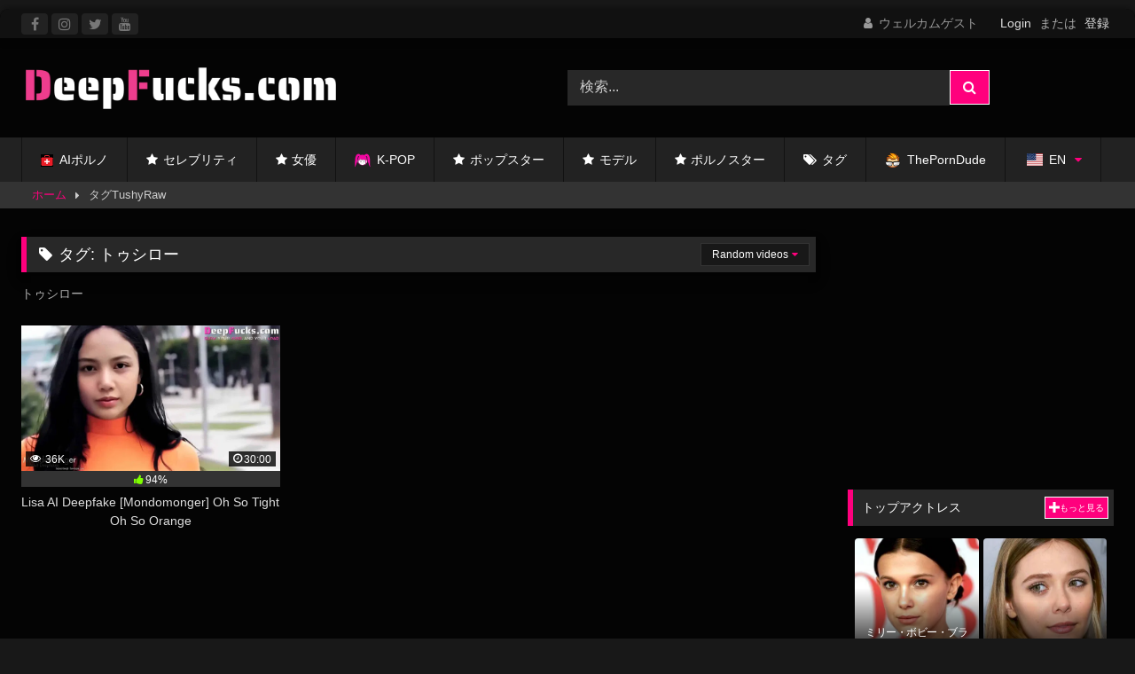

--- FILE ---
content_type: text/html; charset=UTF-8
request_url: https://deepfucks.com/ja/tag/tushyraw/
body_size: 33341
content:
<!DOCTYPE html><html lang="ja" prefix="og: https://ogp.me/ns#"><head><meta charset="UTF-8"><meta content='width=device-width, initial-scale=1.0, maximum-scale=1.0, user-scalable=0' name='viewport' /><link rel="profile" href="http://gmpg.org/xfn/11"><link rel="icon" href="/favicon.ico" type="image/x-icon"><link rel="icon" type="image/png" sizes="32x32" href="/favicon-32x32.png"><link rel="icon" type="image/png" sizes="16x16" href="/favicon-16x16.png"><link rel="apple-touch-icon" sizes="180x180" href="/apple-touch-icon.png"><link rel="icon" href="https://deepfucks.com/media/logos/favicon.png"><style>#page {
			max-width: 1300px;
			margin: 10px auto;
			background: rgba(0,0,0,0.85);
			box-shadow: 0 0 10px rgba(0, 0, 0, 0.50);
			-moz-box-shadow: 0 0 10px rgba(0, 0, 0, 0.50);
			-webkit-box-shadow: 0 0 10px rgba(0, 0, 0, 0.50);
			-webkit-border-radius: 10px;
			-moz-border-radius: 10px;
			border-radius: 10px;
		}</style><style>.post-thumbnail {
		padding-bottom: 56.25%;
	}
	.post-thumbnail video,
	.post-thumbnail img {
		object-fit: fill;
	}

	.video-debounce-bar {
		background: #FF007D!important;
	}

					body.custom-background {
			background-image: url(https://deepfucks.com/wp-content/themes/retrotube/assets/img/niches/filf/bg.jpg);
			background-color: #000000!important;
			background-repeat: no-repeat;
			background-attachment: fixed;
			background-position: center;
			background-size: auto;
		}
	
			#site-navigation {
			background: #222222;
		}
	
	.site-title a {
		font-family: Open Sans;
		font-size: 36px;
	}
	.site-branding .logo img {
		max-width: 350px;
		max-height: 60px;
		margin-top: 8px;
		margin-left: 5px;
	}
	a,
	.site-title a i,
	.thumb-block:hover .rating-bar i,
	.categories-list .thumb-block:hover .entry-header .cat-title:before,
	.required,
	.like #more:hover i,
	.dislike #less:hover i,
	.top-bar i:hover,
	.main-navigation .menu-item-has-children > a:after,
	.menu-toggle i,
	.main-navigation.toggled li:hover > a,
	.main-navigation.toggled li.focus > a,
	.main-navigation.toggled li.current_page_item > a,
	.main-navigation.toggled li.current-menu-item > a,
	#filters .filters-select:after,
	.morelink i,
	.top-bar .membership a i,
	.thumb-block:hover .photos-count i {
		color: #FF007D;
	}
	button,
	.button,
	input[type="button"],
	input[type="reset"],
	input[type="submit"],
	.label,
	.pagination ul li a.current,
	.pagination ul li a:hover,
	body #filters .label.secondary.active,
	.label.secondary:hover,
	.main-navigation li:hover > a,
	.main-navigation li.focus > a,
	.main-navigation li.current_page_item > a,
	.main-navigation li.current-menu-item > a,
	.widget_categories ul li a:hover,
	.comment-reply-link,
	a.tag-cloud-link:hover,
	.template-actors li a:hover {
		border-color: #FF007D!important;
		background-color: #FF007D!important;
	}
	.rating-bar-meter,
	.vjs-play-progress,
	#filters .filters-options span:hover,
	.bx-wrapper .bx-controls-direction a,
	.top-bar .social-share a:hover,
	.thumb-block:hover span.hd-video,
	.featured-carousel .slide a:hover span.hd-video,
	.appContainer .ctaButton {
		background-color: #FF007D!important;
	}
	#video-tabs button.tab-link.active,
	.title-block,
	.widget-title,
	.page-title,
	.page .entry-title,
	.comments-title,
	.comment-reply-title,
	.morelink:hover {
		border-color: #FF007D!important;
	}

	/* Small desktops ----------- */
	@media only screen  and (min-width : 64.001em) and (max-width : 84em) {
		#main .thumb-block {
			width: 33.33%!important;
		}
	}

	/* Desktops and laptops ----------- */
	@media only screen  and (min-width : 84.001em) {
		#main .thumb-block {
			width: 33.33%!important;
		}
	}</style><meta name="facebook-domain-verification" content="hg8w9rqi8c1sa112o7pecvv02u8pun" /><title>TushyRaw - Deepfucks.com</title><meta name="description" content="トゥシロー"/><meta name="robots" content="follow, index, max-snippet:-1, max-video-preview:-1, max-image-preview:large"/><link rel="canonical" href="https://deepfucks.com/ja/tag/tushyraw/" /><meta property="og:locale" content="ja_JP" /><meta property="og:type" content="article" /><meta property="og:title" content="TushyRaw - Deepfucks.com" /><meta property="og:description" content="トゥシロー" /><meta property="og:url" content="https://deepfucks.com/ja/tag/tushyraw/" /><meta property="og:site_name" content="Deepfucks.com" /><meta name="twitter:card" content="summary_large_image" /><meta name="twitter:title" content="TushyRaw - Deepfucks.com" /><meta name="twitter:description" content="トゥシロー" /><meta name="twitter:label1" content="Videos" /><meta name="twitter:data1" content="1" /> <script type="application/ld+json" class="rank-math-schema-pro">{
    "@context": "https:\/\/schema.org",
    "@graph": [
        {
            "@type": "Person",
            "@id": "https:\/\/deepfucks.com\/ja\/#person",
            "name": "Deepfucks.com",
            "image": {
                "@type": "ImageObject",
                "@id": "https:\/\/deepfucks.com\/ja\/#logo",
                "url": "https:\/\/deepfucks.com\/media\/deepfuckscom-favicon.png",
                "contentUrl": "https:\/\/deepfucks.com\/media\/deepfuckscom-favicon.png",
                "caption": "Deepfucks.com",
                "inLanguage": "ja",
                "width": "1224",
                "height": "1225"
            }
        },
        {
            "@type": "WebSite",
            "@id": "https:\/\/deepfucks.com\/ja\/#website",
            "url": "https:\/\/deepfucks.com\/ja",
            "name": "Deepfucks.com",
            "alternateName": "Deepfucks",
            "publisher": {
                "@id": "https:\/\/deepfucks.com\/ja\/#person"
            },
            "inLanguage": "ja"
        },
        {
            "@type": "CollectionPage",
            "@id": "https:\/\/deepfucks.com\/ja\/tag\/tushyraw\/#webpage",
            "url": "https:\/\/deepfucks.com\/ja\/tag\/tushyraw\/",
            "name": "TushyRaw - Deepfucks.com",
            "isPartOf": {
                "@id": "https:\/\/deepfucks.com\/ja\/#website"
            },
            "inLanguage": "ja"
        }
    ]
}</script> <link rel='dns-prefetch' href='//www.googletagmanager.com' /><link rel='preconnect' href='https://tsyndicate.com' /><link rel='preconnect' href='https://jcdn.tsyndicate.com' /><link rel="alternate" type="application/rss+xml" title="Deepfucks.com &raquo; フィード" href="https://deepfucks.com/ja/feed/" /><link rel="alternate" type="application/rss+xml" title="Deepfucks.com &raquo; コメントフィード" href="https://deepfucks.com/ja/comments/feed/" /><link rel="alternate" type="application/rss+xml" title="Deepfucks.com &raquo; TushyRaw タグのフィード" href="https://deepfucks.com/ja/tag/tushyraw/feed/" /><style id='wp-img-auto-sizes-contain-inline-css' type='text/css'>img:is([sizes=auto i],[sizes^="auto," i]){contain-intrinsic-size:3000px 1500px}
/*# sourceURL=wp-img-auto-sizes-contain-inline-css */</style><link data-optimized="1" rel='stylesheet' id='menu-icons-extra-css' href='https://deepfucks.com/wp-content/litespeed/css/1cc1e33bf03b39c2caa9f8280f0c9ec1.css?ver=bad26' type='text/css' media='all' /><link data-optimized="1" rel='stylesheet' id='wp-block-library-css' href='https://deepfucks.com/wp-content/litespeed/css/e44cfa60d38f1281681c877c0691c559.css?ver=72008' type='text/css' media='all' /><style id='classic-theme-styles-inline-css' type='text/css'>/*! This file is auto-generated */
.wp-block-button__link{color:#fff;background-color:#32373c;border-radius:9999px;box-shadow:none;text-decoration:none;padding:calc(.667em + 2px) calc(1.333em + 2px);font-size:1.125em}.wp-block-file__button{background:#32373c;color:#fff;text-decoration:none}
/*# sourceURL=/wp-includes/css/classic-themes.min.css */</style><style id='plvt-view-transitions-inline-css' type='text/css'>@view-transition { navigation: auto; }
@media (prefers-reduced-motion: no-preference) {::view-transition-group(*) { animation-duration: 0.4s; }}
/*# sourceURL=plvt-view-transitions-inline-css */</style><link data-optimized="1" rel='stylesheet' id='wpst_style-css' href='https://deepfucks.com/wp-content/litespeed/css/38ae6b5454a4b342ad7bd52d60365b6c.css?ver=75bca' type='text/css' media='all' /><link data-optimized="1" rel='stylesheet' id='child-style-css' href='https://deepfucks.com/wp-content/litespeed/css/a710980fab30e4bd6dba11ec87428752.css?ver=492ee' type='text/css' media='all' /><link data-optimized="1" rel='stylesheet' id='wpst-font-awesome-css' href='https://deepfucks.com/wp-content/litespeed/css/2b2f5d9443f59903e959884848ecfe72.css?ver=50547' type='text/css' media='all' /><style id='akismet-widget-style-inline-css' type='text/css'>.a-stats {
				--akismet-color-mid-green: #357b49;
				--akismet-color-white: #fff;
				--akismet-color-light-grey: #f6f7f7;

				max-width: 350px;
				width: auto;
			}

			.a-stats * {
				all: unset;
				box-sizing: border-box;
			}

			.a-stats strong {
				font-weight: 600;
			}

			.a-stats a.a-stats__link,
			.a-stats a.a-stats__link:visited,
			.a-stats a.a-stats__link:active {
				background: var(--akismet-color-mid-green);
				border: none;
				box-shadow: none;
				border-radius: 8px;
				color: var(--akismet-color-white);
				cursor: pointer;
				display: block;
				font-family: -apple-system, BlinkMacSystemFont, 'Segoe UI', 'Roboto', 'Oxygen-Sans', 'Ubuntu', 'Cantarell', 'Helvetica Neue', sans-serif;
				font-weight: 500;
				padding: 12px;
				text-align: center;
				text-decoration: none;
				transition: all 0.2s ease;
			}

			/* Extra specificity to deal with TwentyTwentyOne focus style */
			.widget .a-stats a.a-stats__link:focus {
				background: var(--akismet-color-mid-green);
				color: var(--akismet-color-white);
				text-decoration: none;
			}

			.a-stats a.a-stats__link:hover {
				filter: brightness(110%);
				box-shadow: 0 4px 12px rgba(0, 0, 0, 0.06), 0 0 2px rgba(0, 0, 0, 0.16);
			}

			.a-stats .count {
				color: var(--akismet-color-white);
				display: block;
				font-size: 1.5em;
				line-height: 1.4;
				padding: 0 13px;
				white-space: nowrap;
			}
		
/*# sourceURL=akismet-widget-style-inline-css */</style><link data-optimized="1" rel='stylesheet' id='trp-language-switcher-v2-css' href='https://deepfucks.com/wp-content/litespeed/css/68532fe90a69438b967ea21caad34c92.css?ver=bce09' type='text/css' media='all' /><style id='kadence-blocks-global-variables-inline-css' type='text/css'>:root {--global-kb-font-size-sm:clamp(0.8rem, 0.73rem + 0.217vw, 0.9rem);--global-kb-font-size-md:clamp(1.1rem, 0.995rem + 0.326vw, 1.25rem);--global-kb-font-size-lg:clamp(1.75rem, 1.576rem + 0.543vw, 2rem);--global-kb-font-size-xl:clamp(2.25rem, 1.728rem + 1.63vw, 3rem);--global-kb-font-size-xxl:clamp(2.5rem, 1.456rem + 3.26vw, 4rem);--global-kb-font-size-xxxl:clamp(2.75rem, 0.489rem + 7.065vw, 6rem);}:root {--global-palette1: #3182CE;--global-palette2: #2B6CB0;--global-palette3: #1A202C;--global-palette4: #2D3748;--global-palette5: #4A5568;--global-palette6: #718096;--global-palette7: #EDF2F7;--global-palette8: #F7FAFC;--global-palette9: #ffffff;}
/*# sourceURL=kadence-blocks-global-variables-inline-css */</style> <script type="text/javascript" id="plvt-view-transitions-js-after" src="[data-uri]" defer></script> <script data-optimized="1" type="text/javascript" src="https://deepfucks.com/wp-content/litespeed/js/bbef5480a8c068a96899dac76ca89330.js?ver=dfb63" id="jquery-core-js"></script> <script data-optimized="1" type="text/javascript" src="https://deepfucks.com/wp-content/litespeed/js/9923b9f246cadb79d98e52b49ac31e39.js?ver=f48d9" id="jquery-migrate-js" defer data-deferred="1"></script> <script type="text/javascript" id="trp-language-cookie-js-extra" src="[data-uri]" defer></script> <script data-optimized="1" type="text/javascript" src="https://deepfucks.com/wp-content/litespeed/js/aa98b34f82d00932169856a3ac636409.js?ver=b8416" id="trp-language-cookie-js" defer data-deferred="1"></script> <script data-optimized="1" type="text/javascript" src="https://deepfucks.com/wp-content/litespeed/js/b8272aac562aabe27c5153b0d254d69d.js?ver=65417" id="trp-language-switcher-js-v2-js" defer data-deferred="1"></script> 
 <script type="text/javascript" src="https://www.googletagmanager.com/gtag/js?id=GT-KT92WRF" id="google_gtagjs-js" defer data-deferred="1"></script> <script type="text/javascript" id="google_gtagjs-js-after" src="[data-uri]" defer></script> <link rel="https://api.w.org/" href="https://deepfucks.com/ja/wp-json/" /><link rel="alternate" title="JSON" type="application/json" href="https://deepfucks.com/ja/wp-json/wp/v2/tags/1939" /><link rel="EditURI" type="application/rsd+xml" title="RSD" href="https://deepfucks.com/xmlrpc.php?rsd" /><meta name="generator" content="WordPress 6.9" /><meta name="generator" content="auto-sizes 1.7.0"><meta name="generator" content="Site Kit by Google 1.171.0" /><meta name="generator" content="performance-lab 4.0.0; plugins: auto-sizes, performant-translations, view-transitions, webp-uploads"><meta name="generator" content="performant-translations 1.2.0"><meta name="generator" content="view-transitions 1.1.1"><meta name="generator" content="webp-uploads 2.6.0"><link rel="alternate" hreflang="en-US" href="https://deepfucks.com/tag/tushyraw/"/><link rel="alternate" hreflang="ko-KR" href="https://deepfucks.com/ko/tag/tushyraw/"/><link rel="alternate" hreflang="de-DE" href="https://deepfucks.com/de/tag/tushyraw/"/><link rel="alternate" hreflang="ru-RU" href="https://deepfucks.com/ru/tag/tushyraw/"/><link rel="alternate" hreflang="zh-CN" href="https://deepfucks.com/zh/tag/tushyraw/"/><link rel="alternate" hreflang="ja" href="https://deepfucks.com/ja/tag/tushyraw/"/><link rel="alternate" hreflang="fr-FR" href="https://deepfucks.com/fr/tag/tushyraw/"/><link rel="alternate" hreflang="es-ES" href="https://deepfucks.com/es/tag/tushyraw/"/><link rel="alternate" hreflang="en" href="https://deepfucks.com/tag/tushyraw/"/><link rel="alternate" hreflang="ko" href="https://deepfucks.com/ko/tag/tushyraw/"/><link rel="alternate" hreflang="de" href="https://deepfucks.com/de/tag/tushyraw/"/><link rel="alternate" hreflang="ru" href="https://deepfucks.com/ru/tag/tushyraw/"/><link rel="alternate" hreflang="zh" href="https://deepfucks.com/zh/tag/tushyraw/"/><link rel="alternate" hreflang="fr" href="https://deepfucks.com/fr/tag/tushyraw/"/><link rel="alternate" hreflang="es" href="https://deepfucks.com/es/tag/tushyraw/"/><link rel="alternate" hreflang="x-default" href="https://deepfucks.com/tag/tushyraw/"/><link rel="icon" href="https://deepfucks.com/media/logos/thumbnail/favicon.png" sizes="32x32" /><link rel="icon" href="https://deepfucks.com/media/logos/favicon.png" sizes="192x192" /><link rel="apple-touch-icon" href="https://deepfucks.com/media/logos/thumbnail/favicon.png" /><meta name="msapplication-TileImage" content="https://deepfucks.com/media/logos/favicon.png" /><style type="text/css" id="wp-custom-css">.pagination {
    clear: both;
    display: table;
    min-height: 50px;
    margin: 0 auto
}
.pagination ul li a {
	padding: 0.1em 0.6em;
	font-size: 0.8em;
	margin: -0.2em;
}
.wp-block-kadence-image {
	text-transform: Uppercase;
	font-size: 16px; 
}

#video-author,#video-date,#video-actors {
	display: table-cell;
	text-transform: Uppercase;
  align-content: center;
  text-align:center; 
	font-size: 14px;
	padding: 1em;
  width: 400px;
}
.tags {
	  text-align:center; 
}
.fa.fa-thumbs-up::before {
	color:#7FFF00
}

.widget_videos_block {
	position:relative;
  top: 10px; 
  left: -30px;
	right: px;
	width: 105.7%;
	#flaoat: right;
}</style><script src='/.bunny-shield/bd/bunnyprint.js' data-key='sujG+Noy5xeKa9AcuZ1FfLUWNaSBNjIa2dfYxV419NRMG5HiLfTSwYC1/4rEGhIvesc6IuPa6e5Guok8btkNS8dQTtuCiT2TFTMSDyzr6l8Cvge3XuhqXcbR99/Nyv2KsCbmERlXIvAsLIgFVtATUeQUD/GVCaxtpqEW65ekSy3HuNz/mnCxy8w5tc3MiBSSMCkL4H3vRycsfBb01OeWXdl9Lva2NwBf1bfx9RRyFNUy2PGzCLH2D7fmpshY5Vrys7qXWng6Tk3kVcmmAP/hF2f3d7+pm+us3T7a13gNRfjBD3MuDJn9uTs5+hvo7qQrmS6VWCkP0oCWvu7VbgTGRFNf0VMSyxGqXEqceml1wbGoiGBE7z1v31hMudSZ9VsxSMIJ0z3iDekRnd9yK4IE/SJ+YmehAElABLjIaWQ7Osc=' data-validation='[base64]' id='bunnyprint' async></script></head><body
class="archive tag tag-tushyraw tag-1939 wp-embed-responsive wp-theme-retrotube wp-child-theme-retrotube-child translatepress-ja group-blog hfeed"><div id="page">
<a class="skip-link screen-reader-text" href="#content" data-no-translation="" data-trp-gettext="">Skip to content</a><header id="masthead" class="site-header" role="banner"><div class="top-bar 			br-top-10"><div class="top-bar-content row"><div class="social-share">
<a href="https://www.facebook.com/deepfails" target="_blank"><i class="fa fa-facebook"></i></a>
<a href="https://www.instagram.com/deepfucks.com_/" target="_blank"><i class="fa fa-instagram"></i></a>
<a href="https://x.com/18eighteenOnly" target="_blank"><i class="fa fa-twitter"></i></a>
<a href="https://www.youtube.com/channel/UCBIF3ztP48S-rd1Pbq7YXSQ" target="_blank"><i class="fa fa-youtube"></i></a></div><div class="membership">
<span class="welcome"><i class="fa fa-user"></i> <span data-no-translation="" data-trp-gettext="">ウェルカムゲスト</span></span>
<span class="login"><a href="#wpst-login" data-no-translation="" data-trp-gettext="">Login</a></span>
<span class="or" data-no-translation="" data-trp-gettext="">または</span>
<span class="login"><a href="#wpst-register" data-no-translation="" data-trp-gettext="">登録</a></span></div></div></div><div class="site-branding row"><div class="logo">
<a href="https://deepfucks.com/ja/" rel="home" title="Deepfucks.com"><img src="										https://deepfucks.com/media/deepfucks.com-loo-wht.webp					" width="350" height="46" alt="Deepfucks.com"></a></div><div class="header-search"><form method="get" id="searchform" action="https://deepfucks.com/ja/" data-trp-original-action="https://deepfucks.com/ja/">
<input class="input-group-field" value="検索..." name="s" id="s" onfocus="if (this.value == &#039;検索...&#039;) {this.value = &#039;&#039;;}" onblur="if (this.value == &#039;&#039;) {this.value = &#039;検索...&#039;;}" type="text" data-no-translation-value="" data-no-translation-onfocus="" data-no-translation-onblur="" />
<input class="button fa-input" type="submit" id="searchsubmit" value="" />
<input type="hidden" name="trp-form-language" value="ja"/></form></div></div><nav id="site-navigation" class="main-navigation					membership-enabled" role="navigation"><div id="head-mobile"></div><div class="button-nav"></div><ul id="menu-main-menu" class="row"><li id="menu-item-36437" class="menu-item menu-item-type-custom menu-item-object-custom menu-item-36437"><a target="_blank" href="https://porn-aid.com/" title="AI Generated Porn &#8211; Discover The Future of Porn"><img data-lazyloaded="1" src="[data-uri]" data-src="https://deepfucks.com/media/logos/porn-aid-logo-color.svg" class="_mi _before _svg" aria-hidden="true" alt=""00><noscript><img src="https://deepfucks.com/media/logos/porn-aid-logo-color.svg" class="_mi _before _svg" aria-hidden="true" alt=""00></noscript><span>AIポルノ</span></a></li><li id="menu-item-21331" class="star-icon menu-item menu-item-type-post_type menu-item-object-page menu-item-21331"><a href="https://deepfucks.com/ja//" title="すべてのセレブリティ - お気に入りのヤリマン・セレブを見つけよう">セレブリティ</a></li><li id="menu-item-18019" class="star-icon menu-item menu-item-type-post_type menu-item-object-page menu-item-18019"><a href="https://deepfucks.com/ja//" title="女優 - ハードコア・ディープフェイク・ポルノ動画">女優</a></li><li id="menu-item-7944" class="menu-item menu-item-type-post_type menu-item-object-page menu-item-7944"><a href="https://deepfucks.com/ja/kpop-deepfakes/" title="KPOPアイドル-ハードコアKPOPディープフェイクポルノ動画"><img data-lazyloaded="1" src="[data-uri]" data-src="https://deepfucks.com/media/logos/pigtails-pink-sm.svg" class="_mi _before _svg" aria-hidden="true" alt="KPOPディープフェイク" width="124" height="124" style="width:1.3em;"/><noscript><img src="https://deepfucks.com/media/logos/pigtails-pink-sm.svg" class="_mi _before _svg" aria-hidden="true" alt="KPOPディープフェイク" width="124" height="124" style="width:1.3em;"/></noscript><span>K-POP</span></a></li><li id="menu-item-8063" class="star-icon menu-item menu-item-type-post_type menu-item-object-page menu-item-8063"><a href="https://deepfucks.com/ja//" title="Popstars - ハードコア・ディープフェイク・ポルノ動画">ポップスター</a></li><li id="menu-item-12011" class="star-icon menu-item menu-item-type-post_type menu-item-object-page menu-item-12011"><a href="https://deepfucks.com/ja//" title="モデル - ハードコア・ディープフェイク・ポルノ動画">モデル</a></li><li id="menu-item-22327" class="star-icon menu-item menu-item-type-post_type menu-item-object-page menu-item-22327"><a href="https://deepfucks.com/ja//" title="ポルノスター - ハードコア・ディープフェイク・ポルノ動画">ポルノスター</a></li><li id="menu-item-6221" class="tag-icon menu-item menu-item-type-post_type menu-item-object-page menu-item-6221"><a href="https://deepfucks.com/ja/tags/" title="タグ - ハードコア ディープフェイク ポルノビデオ">タグ</a></li><li id="menu-item-8793" class="menu-item menu-item-type-custom menu-item-object-custom menu-item-8793"><a target="_blank" href="https://theporndude.com/"><img data-lazyloaded="1" src="[data-uri]" data-src="https://deepfucks.com/media/logos/tpd-icon.svg" class="_mi _before _svg" aria-hidden="true" alt=""00 style="width:1.3em;"/><noscript><img src="https://deepfucks.com/media/logos/tpd-icon.svg" class="_mi _before _svg" aria-hidden="true" alt=""00 style="width:1.3em;"/></noscript><span>ThePornDude</span></a></li><li id="menu-item-42953" class="trp-language-switcher-container trp-menu-ls-item trp-menu-ls-desktop current-language-menu-item menu-item menu-item-type-post_type menu-item-object-language_switcher menu-item-has-children menu-item-42953"><a href="https://deepfucks.com/tag/tushyraw/"><span class="trp-menu-ls-label" data-no-translation title="EN"><img data-lazyloaded="1" src="[data-uri]" data-src="https://deepfucks.com/wp-content/plugins/translatepress-multilingual/assets/flags/4x3/en_US.svg" class="trp-flag-image" alt="" role="presentation" loading="lazy" decoding="async" width="18" height="14" /><noscript><img src="https://deepfucks.com/wp-content/plugins/translatepress-multilingual/assets/flags/4x3/en_US.svg" class="trp-flag-image" alt="" role="presentation" loading="lazy" decoding="async" width="18" height="14" /></noscript> <span class="trp-ls-language-name">EN</span></span></a><ul class="sub-menu"><li id="menu-item-42952" class="trp-language-switcher-container trp-menu-ls-item trp-menu-ls-desktop menu-item menu-item-type-post_type menu-item-object-language_switcher menu-item-42952"><a href="https://deepfucks.com/zh/tag/tushyraw/"><span class="trp-menu-ls-label" data-no-translation title="ZH"><img data-lazyloaded="1" src="[data-uri]" data-src="https://deepfucks.com/wp-content/plugins/translatepress-multilingual/assets/flags/4x3/zh_CN.svg" class="trp-flag-image" alt="" role="presentation" loading="lazy" decoding="async" width="18" height="14" /><noscript><img src="https://deepfucks.com/wp-content/plugins/translatepress-multilingual/assets/flags/4x3/zh_CN.svg" class="trp-flag-image" alt="" role="presentation" loading="lazy" decoding="async" width="18" height="14" /></noscript> <span class="trp-ls-language-name">ZH</span></span></a></li><li id="menu-item-42954" class="trp-language-switcher-container trp-menu-ls-item trp-menu-ls-desktop menu-item menu-item-type-post_type menu-item-object-language_switcher menu-item-42954"><a href="https://deepfucks.com/fr/tag/tushyraw/"><span class="trp-menu-ls-label" data-no-translation title="FR"><img data-lazyloaded="1" src="[data-uri]" data-src="https://deepfucks.com/wp-content/plugins/translatepress-multilingual/assets/flags/4x3/fr_FR.svg" class="trp-flag-image" alt="" role="presentation" loading="lazy" decoding="async" width="18" height="14" /><noscript><img src="https://deepfucks.com/wp-content/plugins/translatepress-multilingual/assets/flags/4x3/fr_FR.svg" class="trp-flag-image" alt="" role="presentation" loading="lazy" decoding="async" width="18" height="14" /></noscript> <span class="trp-ls-language-name">FR</span></span></a></li><li id="menu-item-42951" class="trp-language-switcher-container trp-menu-ls-item trp-menu-ls-desktop menu-item menu-item-type-post_type menu-item-object-language_switcher menu-item-42951"><a href="https://deepfucks.com/de/tag/tushyraw/"><span class="trp-menu-ls-label" data-no-translation title="DE"><img data-lazyloaded="1" src="[data-uri]" data-src="https://deepfucks.com/wp-content/plugins/translatepress-multilingual/assets/flags/4x3/de_DE.svg" class="trp-flag-image" alt="" role="presentation" loading="lazy" decoding="async" width="18" height="14" /><noscript><img src="https://deepfucks.com/wp-content/plugins/translatepress-multilingual/assets/flags/4x3/de_DE.svg" class="trp-flag-image" alt="" role="presentation" loading="lazy" decoding="async" width="18" height="14" /></noscript> <span class="trp-ls-language-name">DE</span></span></a></li><li id="menu-item-42955" class="trp-language-switcher-container trp-menu-ls-item trp-menu-ls-desktop current-language-menu-item menu-item menu-item-type-post_type menu-item-object-language_switcher menu-item-42955"><a href="https://deepfucks.com/ja/tag/tushyraw/"><span class="trp-menu-ls-label" data-no-translation title="JA"><img data-lazyloaded="1" src="[data-uri]" data-src="https://deepfucks.com/wp-content/plugins/translatepress-multilingual/assets/flags/4x3/ja.svg" class="trp-flag-image" alt="" role="presentation" loading="lazy" decoding="async" width="18" height="14" /><noscript><img src="https://deepfucks.com/wp-content/plugins/translatepress-multilingual/assets/flags/4x3/ja.svg" class="trp-flag-image" alt="" role="presentation" loading="lazy" decoding="async" width="18" height="14" /></noscript> <span class="trp-ls-language-name">JA</span></span></a></li><li id="menu-item-42956" class="trp-language-switcher-container trp-menu-ls-item trp-menu-ls-desktop menu-item menu-item-type-post_type menu-item-object-language_switcher menu-item-42956"><a href="https://deepfucks.com/ko/tag/tushyraw/"><span class="trp-menu-ls-label" data-no-translation title="KO"><img data-lazyloaded="1" src="[data-uri]" data-src="https://deepfucks.com/wp-content/plugins/translatepress-multilingual/assets/flags/4x3/ko_KR.svg" class="trp-flag-image" alt="" role="presentation" loading="lazy" decoding="async" width="18" height="14" /><noscript><img src="https://deepfucks.com/wp-content/plugins/translatepress-multilingual/assets/flags/4x3/ko_KR.svg" class="trp-flag-image" alt="" role="presentation" loading="lazy" decoding="async" width="18" height="14" /></noscript> <span class="trp-ls-language-name">KO</span></span></a></li><li id="menu-item-42949" class="trp-language-switcher-container trp-menu-ls-item trp-menu-ls-desktop menu-item menu-item-type-post_type menu-item-object-language_switcher menu-item-42949"><a href="https://deepfucks.com/ru/tag/tushyraw/"><span class="trp-menu-ls-label" data-no-translation title="RU"><img data-lazyloaded="1" src="[data-uri]" data-src="https://deepfucks.com/wp-content/plugins/translatepress-multilingual/assets/flags/4x3/ru_RU.svg" class="trp-flag-image" alt="" role="presentation" loading="lazy" decoding="async" width="18" height="14" /><noscript><img src="https://deepfucks.com/wp-content/plugins/translatepress-multilingual/assets/flags/4x3/ru_RU.svg" class="trp-flag-image" alt="" role="presentation" loading="lazy" decoding="async" width="18" height="14" /></noscript> <span class="trp-ls-language-name">RU</span></span></a></li><li id="menu-item-42950" class="trp-language-switcher-container trp-menu-ls-item trp-menu-ls-desktop menu-item menu-item-type-post_type menu-item-object-language_switcher menu-item-42950"><a href="https://deepfucks.com/es/tag/tushyraw/"><span class="trp-menu-ls-label" data-no-translation title="ES"><img data-lazyloaded="1" src="[data-uri]" data-src="https://deepfucks.com/wp-content/plugins/translatepress-multilingual/assets/flags/4x3/es_ES.svg" class="trp-flag-image" alt="" role="presentation" loading="lazy" decoding="async" width="18" height="14" /><noscript><img src="https://deepfucks.com/wp-content/plugins/translatepress-multilingual/assets/flags/4x3/es_ES.svg" class="trp-flag-image" alt="" role="presentation" loading="lazy" decoding="async" width="18" height="14" /></noscript> <span class="trp-ls-language-name">ES</span></span></a></li></ul></li></ul></nav><div class="clear"></div><div class="happy-header-mobile"><center><div id="ts_ad_native_88blc"></div> <script data-optimized="1" src="https://deepfucks.com/wp-content/litespeed/js/cd83c9de9ff4a362c3976c63b8201995.js?ver=01995" defer data-deferred="1"></script> <script src="[data-uri]" defer></script> </center></div></header><div class="breadcrumbs-area"><div class="row"><div id="breadcrumbs"><a href="https://deepfucks.com/ja">ホーム</a><span class="separator"><i class="fa fa-caret-right"></i></span><span class="current">タグTushyRaw</span></div></div></div><div id="content" class="site-content row"><div id="primary" class="content-area with-sidebar-right"><main id="main" class="site-main with-sidebar-right" role="main"><header class="page-header"><h1 class="widget-title"><i class="fa fa-tag"></i>タグ: <span>トゥシロー</span></h1><div class="archive-description"><p>トゥシロー</p></div><div id="filters"><div class="filters-select">
Random videos<div class="filters-options">
<span><a class="" href="/ja/tag/tushyraw/?filter=latest" data-no-translation="" data-trp-gettext="">最新動画</a></span>
<span><a class="" href="/ja/tag/tushyraw/?filter=most-viewed" data-no-translation="" data-trp-gettext="">最も多く視聴されたビデオ</a></span>											<span><a class="" href="/ja/tag/tushyraw/?filter=longest" data-no-translation="" data-trp-gettext="">最長動画</a></span>
<span><a class="" href="/ja/tag/tushyraw/?filter=popular" data-no-translation="" data-trp-gettext="">人気動画</a></span>
<span><a class="" href="/ja/tag/tushyraw/?filter=random" data-no-translation="" data-trp-gettext="">Random videos</a></span></div></div></div></header><div class="videos-list"><article data-video-id="video_1" data-main-thumb="https://deepfucks.com/media/lisa-deepfake-mondomonger-so-tight-thumb.jpg" data-trailer="https://mp4.deepfucks.com/media/mondomonger/kpop/lisa-ariana-marie-so-tight_preview.mp4" class="loop-video thumb-block video-preview-item full-width post-9055 post type-post status-publish format-video has-post-thumbnail hentry category-ariana-marie category-kpop category-lisa-deepfakes tag-anal tag-ariana-marie tag-asian tag-black-hair tag-blackpink tag-cum-in-mouth tag-k-pop tag-lisa tag-pov tag-tushyraw post_format-post-format-video actors-lisa" data-post-id="9055">
<a href="https://deepfucks.com/ja/lisa-deepfake-porn-video-mondomonger-oh-so-tight-oh-so-orange/" title="Lisa AI Deepfake [Mondomonger] Oh So Tight Oh So Orange"><div class="post-thumbnail"><div class="post-thumbnail-container"><img data-lazyloaded="1" src="[data-uri]" class="video-main-thumb" width="300" height="168.75" data-src="https://deepfucks.com/media/lisa-deepfake-mondomonger-so-tight-thumb.jpg" alt="Lisa AI Deepfake [Mondomonger] Oh So Tight Oh So Orange"><noscript><img class="video-main-thumb" width="300" height="168.75" src="https://deepfucks.com/media/lisa-deepfake-mondomonger-so-tight-thumb.jpg" alt="Lisa AI Deepfake [Mondomonger] Oh So Tight Oh So Orange"></noscript></div><div class="video-overlay"></div><span class="views"><i class="fa fa-eye"></i> 36K</span>			<span class="duration"><i class="fa fa-clock-o"></i>30:00</span></div><div class="rating-bar"><div class="rating-bar-meter" style="width:94%"></div><i class="fa fa-thumbs-up" aria-hidden="true"></i><span>94%</span></div><header class="entry-header">
<span>Lisa AI Deepfake [Mondomonger] Oh So Tight Oh So Orange</span></header>
</a></article></div></main></div><aside id="sidebar" class="widget-area with-sidebar-right" role="complementary"><div class="happy-sidebar">
 <script type="text/javascript" data-cfasync="false" async defer='defer' src="https://poweredby.jads.co/js/jads.js"></script> <ins id="1036497" data-width="300" data-height="262"></ins> <script type="text/javascript" data-cfasync="false" async>(adsbyjuicy = window.adsbyjuicy || []).push({'adzone':1036497});</script> </div><section id="block-109" class="widget widget_block"><style id='kadence-blocks-advancedheading-inline-css' type='text/css'>.wp-block-kadence-advancedheading mark{background:transparent;border-style:solid;border-width:0}.wp-block-kadence-advancedheading mark.kt-highlight{color:#f76a0c;}.kb-adv-heading-icon{display: inline-flex;justify-content: center;align-items: center;} .is-layout-constrained > .kb-advanced-heading-link {display: block;}.kb-screen-reader-text{position:absolute;width:1px;height:1px;padding:0;margin:-1px;overflow:hidden;clip:rect(0,0,0,0);}
/*# sourceURL=kadence-blocks-advancedheading-inline-css */</style><link data-optimized="1" rel='stylesheet' id='kadence-blocks-column-css' href='https://deepfucks.com/wp-content/litespeed/css/a2b1e2601acfeb0b8ff3c09f15334ee4.css?ver=ae329' type='text/css' media='all' /><link data-optimized="1" rel='stylesheet' id='kadence-blocks-advancedbtn-css' href='https://deepfucks.com/wp-content/litespeed/css/6d8aad10fa0c5b83cd8e43c3a520b97a.css?ver=c6b78' type='text/css' media='all' /><link data-optimized="1" rel='stylesheet' id='kadence-blocks-rowlayout-css' href='https://deepfucks.com/wp-content/litespeed/css/8734a66541e29866cfb1c7dd71328aef.css?ver=f4dcc' type='text/css' media='all' /><link data-optimized="1" rel='stylesheet' id='kadence-blocks-advancedgallery-css' href='https://deepfucks.com/wp-content/litespeed/css/fb65becd1afe5ac5de2d09b4a1b1e3e0.css?ver=7dc88' type='text/css' media='all' /><style>.kadence-columnblock-109_ed5c1b-69{max-width:1199px;margin-left:auto;margin-right:auto;}.wp-block-kadence-column.kb-section-dir-horizontal:not(.kb-section-md-dir-vertical)>.kt-inside-inner-col>.kadence-columnblock-109_ed5c1b-69{-webkit-flex:0 1 1199px;flex:0 1 1199px;max-width:unset;margin-left:unset;margin-right:unset;}.kadence-columnblock-109_ed5c1b-69 > .kt-inside-inner-col,.kadence-columnblock-109_ed5c1b-69 > .kt-inside-inner-col:before{border-top-left-radius:0px;border-top-right-radius:0px;border-bottom-right-radius:0px;border-bottom-left-radius:0px;}.kadence-columnblock-109_ed5c1b-69 > .kt-inside-inner-col{column-gap:var(--global-kb-gap-sm, 1rem);}.kadence-columnblock-109_ed5c1b-69 > .kt-inside-inner-col{flex-direction:column;}.kadence-columnblock-109_ed5c1b-69 > .kt-inside-inner-col > .aligncenter{width:100%;}.kadence-columnblock-109_ed5c1b-69 > .kt-inside-inner-col:before{opacity:0.3;}.kadence-columnblock-109_ed5c1b-69, .kadence-columnblock-109_ed5c1b-69 h1, .kadence-columnblock-109_ed5c1b-69 h2, .kadence-columnblock-109_ed5c1b-69 h3, .kadence-columnblock-109_ed5c1b-69 h4, .kadence-columnblock-109_ed5c1b-69 h5, .kadence-columnblock-109_ed5c1b-69 h6{color:#ffffff;}.kadence-columnblock-109_ed5c1b-69 a{color:#ffffff;}.kadence-columnblock-109_ed5c1b-69 a:hover{color:#ff1696;}.kadence-columnblock-109_ed5c1b-69{position:relative;}@media all and (min-width: 1025px){.wp-block-kadence-column.kb-section-dir-horizontal>.kt-inside-inner-col>.kadence-columnblock-109_ed5c1b-69{-webkit-flex:0 1 1199px;flex:0 1 1199px;max-width:unset;margin-left:unset;margin-right:unset;}}@media all and (max-width: 1024px){.kadence-columnblock-109_ed5c1b-69 > .kt-inside-inner-col{flex-direction:column;justify-content:center;}}@media all and (max-width: 767px){.wp-block-kadence-column.kb-section-sm-dir-vertical:not(.kb-section-sm-dir-horizontal):not(.kb-section-sm-dir-specificity)>.kt-inside-inner-col>.kadence-columnblock-109_ed5c1b-69{max-width:1199px;-webkit-flex:1;flex:1;margin-left:auto;margin-right:auto;}.kadence-columnblock-109_ed5c1b-69 > .kt-inside-inner-col{flex-direction:column;justify-content:center;}}</style><div class="wp-block-kadence-column kadence-columnblock-109_ed5c1b-69 kb-section-dir-vertical"><div class="kt-inside-inner-col"><style>.kb-row-layout-wrap.wp-block-kadence-rowlayout.kb-row-layout-idb5bab5-c1{margin-top:10px;margin-bottom:10px;}.kb-row-layout-idb5bab5-c1 > .kt-row-column-wrap{align-content:center;}:where(.kb-row-layout-idb5bab5-c1 > .kt-row-column-wrap) > .wp-block-kadence-column{justify-content:center;}.kb-row-layout-idb5bab5-c1 > .kt-row-column-wrap{column-gap:var(--global-kb-gap-none, 0rem );row-gap:var(--global-kb-gap-none, 0rem );max-width:640px;padding-top:0px;padding-right:0px;padding-bottom:0px;padding-left:0px;grid-template-columns:repeat(2, minmax(0, 1fr));}.kb-row-layout-idb5bab5-c1{border-left:6px solid #ff007d;}.kb-row-layout-idb5bab5-c1{background-color:#282828;}.kb-row-layout-idb5bab5-c1 > .kt-row-layout-overlay{opacity:0.30;}.kb-row-layout-idb5bab5-c1 .kt-row-layout-bottom-sep{height:100px;}.kb-row-layout-idb5bab5-c1 .kt-row-layout-bottom-sep svg{width:100%;}.kb-row-layout-idb5bab5-c1 .kt-row-layout-bottom-sep svg{fill:#ffffff!important;}@media all and (max-width: 1024px){.kb-row-layout-idb5bab5-c1 > .kt-row-column-wrap{grid-template-columns:repeat(2, minmax(0, 1fr));}}@media all and (max-width: 1024px){.kb-row-layout-idb5bab5-c1{border-left:6px solid #ff007d;}}@media all and (max-width: 1024px){.kb-row-layout-idb5bab5-c1 .kt-row-layout-bottom-sep{height:px;}}@media all and (max-width: 1024px){.kb-row-layout-idb5bab5-c1 .kt-row-layout-bottom-sep svg{width:%;}}@media all and (max-width: 767px){.kb-row-layout-idb5bab5-c1 > .kt-row-column-wrap{min-height:44px;grid-template-columns:minmax(0, 2fr) minmax(0, 1fr);}.kb-row-layout-idb5bab5-c1{border-left:6px solid #ff007d;}.kb-row-layout-idb5bab5-c1 .kt-row-layout-bottom-sep{height:px;}.kb-row-layout-idb5bab5-c1 .kt-row-layout-bottom-sep svg{width:%;}}</style><div class="kb-row-layout-wrap kb-row-layout-idb5bab5-c1 aligncenter kt-row-has-bg wp-block-kadence-rowlayout"><div class="kt-row-column-wrap kt-has-2-columns kt-row-layout-equal kt-tab-layout-inherit kt-mobile-layout-left-golden kt-row-valign-middle kb-theme-content-width"><style>.kadence-columnef3af4-fa > .kt-inside-inner-col{display:flex;}.kadence-columnef3af4-fa > .kt-inside-inner-col{padding-left:10px;}.kadence-columnef3af4-fa > .kt-inside-inner-col{min-height:0px;}.kadence-columnef3af4-fa > .kt-inside-inner-col,.kadence-columnef3af4-fa > .kt-inside-inner-col:before{border-top-left-radius:0px;border-top-right-radius:0px;border-bottom-right-radius:0px;border-bottom-left-radius:0px;}.kadence-columnef3af4-fa > .kt-inside-inner-col{column-gap:var(--global-kb-gap-sm, 1rem);}.kadence-columnef3af4-fa > .kt-inside-inner-col{flex-direction:column;justify-content:center;}.kadence-columnef3af4-fa > .kt-inside-inner-col > .aligncenter{width:100%;}.kt-row-column-wrap > .kadence-columnef3af4-fa{align-self:center;}.kt-inner-column-height-full:not(.kt-has-1-columns) > .wp-block-kadence-column.kadence-columnef3af4-fa{align-self:auto;}.kt-inner-column-height-full:not(.kt-has-1-columns) > .wp-block-kadence-column.kadence-columnef3af4-fa > .kt-inside-inner-col{flex-direction:column;justify-content:center;}.kadence-columnef3af4-fa > .kt-inside-inner-col:before{opacity:0.3;}.kadence-columnef3af4-fa{position:relative;}@media all and (max-width: 1024px){.kt-row-column-wrap > .kadence-columnef3af4-fa{align-self:center;}}@media all and (max-width: 1024px){.kt-inner-column-height-full:not(.kt-has-1-columns) > .wp-block-kadence-column.kadence-columnef3af4-fa{align-self:auto;}}@media all and (max-width: 1024px){.kt-inner-column-height-full:not(.kt-has-1-columns) > .wp-block-kadence-column.kadence-columnef3af4-fa > .kt-inside-inner-col{flex-direction:column;justify-content:center;}}@media all and (max-width: 1024px){.kadence-columnef3af4-fa > .kt-inside-inner-col{flex-direction:column;justify-content:center;}}@media all and (max-width: 767px){.kadence-columnef3af4-fa > .kt-inside-inner-col{min-height:40px;flex-direction:column;justify-content:center;}.kt-row-column-wrap > .kadence-columnef3af4-fa{align-self:center;}.kt-inner-column-height-full:not(.kt-has-1-columns) > .wp-block-kadence-column.kadence-columnef3af4-fa{align-self:auto;}.kt-inner-column-height-full:not(.kt-has-1-columns) > .wp-block-kadence-column.kadence-columnef3af4-fa > .kt-inside-inner-col{flex-direction:column;justify-content:center;}}</style><header class="wp-block-kadence-column kadence-columnef3af4-fa kb-section-dir-vertical inner-column-1"><div class="kt-inside-inner-col"><style>.wp-block-kadence-advancedheading.kt-adv-heading419650-e5, .wp-block-kadence-advancedheading.kt-adv-heading419650-e5[data-kb-block="kb-adv-heading419650-e5"]{margin-top:18px;margin-bottom:18px;text-align:left;font-size:var(--global-kb-font-size-sm, 0.9rem);line-height:5px;font-weight:500;font-style:normal;font-family:-apple-system,BlinkMacSystemFont,"Segoe UI",Roboto,Oxygen-Sans,Ubuntu,Cantarell,"Helvetica Neue",sans-serif, "Apple Color Emoji", "Segoe UI Emoji", "Segoe UI Symbol";text-transform:uppercase;}.wp-block-kadence-advancedheading.kt-adv-heading419650-e5 mark.kt-highlight, .wp-block-kadence-advancedheading.kt-adv-heading419650-e5[data-kb-block="kb-adv-heading419650-e5"] mark.kt-highlight{font-style:normal;color:#f76a0c;-webkit-box-decoration-break:clone;box-decoration-break:clone;padding-top:0px;padding-right:0px;padding-bottom:0px;padding-left:0px;}.wp-block-kadence-advancedheading.kt-adv-heading419650-e5[data-kb-block="kb-adv-heading419650-e5"] a, .kt-adv-heading-link419650-e5, .kt-adv-heading-link419650-e5 .kt-adv-heading419650-e5[data-kb-block="kb-adv-heading419650-e5"]{color:#ffffff;}.wp-block-kadence-advancedheading.kt-adv-heading419650-e5[data-kb-block="kb-adv-heading419650-e5"] a:hover, .kt-adv-heading-link419650-e5:hover, .kt-adv-heading-link419650-e5:hover .kt-adv-heading419650-e5[data-kb-block="kb-adv-heading419650-e5"]{color:#ff007d;}@media all and (max-width: 767px){.wp-block-kadence-advancedheading.kt-adv-heading419650-e5, .wp-block-kadence-advancedheading.kt-adv-heading419650-e5[data-kb-block="kb-adv-heading419650-e5"]{margin-top:10px;margin-bottom:10px;font-size:14px;}}</style><h3 class="kt-adv-heading419650-e5 wp-block-kadence-advancedheading" data-kb-block="kb-adv-heading419650-e5"><a href="https://deepfucks.com/ja//">トップアクトレス</a></h3></div></header><style>.kadence-columnd68f2c-39 > .kt-inside-inner-col{display:flex;}.kadence-columnd68f2c-39 > .kt-inside-inner-col{padding-right:6px;}.kadence-columnd68f2c-39 > .kt-inside-inner-col,.kadence-columnd68f2c-39 > .kt-inside-inner-col:before{border-top-left-radius:0px;border-top-right-radius:0px;border-bottom-right-radius:0px;}.kadence-columnd68f2c-39 > .kt-inside-inner-col{column-gap:var(--global-kb-gap-sm, 1rem);}.kadence-columnd68f2c-39 > .kt-inside-inner-col{flex-direction:column;justify-content:center;}.kadence-columnd68f2c-39 > .kt-inside-inner-col > .aligncenter{width:100%;}.kt-row-column-wrap > .kadence-columnd68f2c-39{align-self:center;}.kt-inner-column-height-full:not(.kt-has-1-columns) > .wp-block-kadence-column.kadence-columnd68f2c-39{align-self:auto;}.kt-inner-column-height-full:not(.kt-has-1-columns) > .wp-block-kadence-column.kadence-columnd68f2c-39 > .kt-inside-inner-col{flex-direction:column;justify-content:center;}.kadence-columnd68f2c-39 > .kt-inside-inner-col:before{opacity:0.3;}.kadence-columnd68f2c-39{position:relative;}@media all and (max-width: 1024px){.kt-row-column-wrap > .kadence-columnd68f2c-39{align-self:center;}}@media all and (max-width: 1024px){.kt-inner-column-height-full:not(.kt-has-1-columns) > .wp-block-kadence-column.kadence-columnd68f2c-39{align-self:auto;}}@media all and (max-width: 1024px){.kt-inner-column-height-full:not(.kt-has-1-columns) > .wp-block-kadence-column.kadence-columnd68f2c-39 > .kt-inside-inner-col{flex-direction:column;justify-content:center;}}@media all and (max-width: 1024px){.kadence-columnd68f2c-39 > .kt-inside-inner-col{flex-direction:column;justify-content:center;}}@media all and (max-width: 767px){.kt-row-column-wrap > .kadence-columnd68f2c-39{align-self:center;}.kt-inner-column-height-full:not(.kt-has-1-columns) > .wp-block-kadence-column.kadence-columnd68f2c-39{align-self:auto;}.kt-inner-column-height-full:not(.kt-has-1-columns) > .wp-block-kadence-column.kadence-columnd68f2c-39 > .kt-inside-inner-col{flex-direction:column;justify-content:center;}.kadence-columnd68f2c-39{text-align:right;}.kadence-columnd68f2c-39 > .kt-inside-inner-col{flex-direction:column;justify-content:center;}}.kadence-columnd68f2c-39 {.more-videos}</style><div class="wp-block-kadence-column kadence-columnd68f2c-39 kb-section-dir-vertical kb-section-sm-dir-vertical inner-column-2 .more-videos"><div class="kt-inside-inner-col"><style>.wp-block-kadence-advancedbtn.kb-btns85ddd2-87{gap:0px;justify-content:flex-end;align-items:center;}.kt-btns85ddd2-87 .kt-button{font-weight:normal;font-style:normal;}@media all and (max-width: 767px){.wp-block-kadence-advancedbtn.kb-btns85ddd2-87{padding-right:6px;justify-content:flex-end;align-items:center;}}</style><div class="wp-block-kadence-advancedbtn kb-buttons-wrap kb-btns85ddd2-87 .more-videos"><style>ul.menu .wp-block-kadence-advancedbtn .kb-btn8ce329-38.kb-button{width:initial;}.wp-block-kadence-advancedbtn .kb-btn8ce329-38.kb-button{color:#ffffff;background:#ff007d;font-size:10px;font-family:-apple-system,BlinkMacSystemFont,"Segoe UI",Roboto,Oxygen-Sans,Ubuntu,Cantarell,"Helvetica Neue",sans-serif, "Apple Color Emoji", "Segoe UI Emoji", "Segoe UI Symbol";font-weight:500;text-transform:uppercase;border-top-left-radius:0px;border-top-right-radius:0px;border-bottom-right-radius:0px;border-bottom-left-radius:0px;border-top:1px solid #ffffff;border-right:1px solid #ffffff;border-bottom:1px solid #ffffff;border-left:1px solid #ffffff;padding-top:4px;padding-right:4px;padding-bottom:4px;padding-left:4px;margin-top:0px;margin-right:0px;margin-bottom:0px;margin-left:0px;}.kb-btn8ce329-38.kb-button .kb-svg-icon-wrap{color:#ffffff;font-size:12px;--kb-button-icon-size:12px;}.kb-btn8ce329-38.kb-button:hover .kb-svg-icon-wrap, .kb-btn8ce329-38.kb-button:focus .kb-svg-icon-wrap{color:#ff007d;}.wp-block-kadence-advancedbtn .kb-btn8ce329-38.kb-button:hover, .wp-block-kadence-advancedbtn .kb-btn8ce329-38.kb-button:focus{color:#ffffff;border-top-color:#ff007d;border-top-style:solid;border-right-color:#ff007d;border-right-style:solid;border-bottom-color:#ff007d;border-bottom-style:solid;border-left-color:#ff007d;border-left-style:solid;}@media all and (max-width: 1024px){.wp-block-kadence-advancedbtn .kb-btn8ce329-38.kb-button{border-top:1px solid #ffffff;border-right:1px solid #ffffff;border-bottom:1px solid #ffffff;border-left:1px solid #ffffff;}}@media all and (max-width: 1024px){.wp-block-kadence-advancedbtn .kb-btn8ce329-38.kb-button:hover, .wp-block-kadence-advancedbtn .kb-btn8ce329-38.kb-button:focus{border-top-color:#ff007d;border-top-style:solid;border-right-color:#ff007d;border-right-style:solid;border-bottom-color:#ff007d;border-bottom-style:solid;border-left-color:#ff007d;border-left-style:solid;}}@media all and (max-width: 767px){.wp-block-kadence-advancedbtn .kb-btn8ce329-38.kb-button{border-top:1px solid #ffffff;border-right:1px solid #ffffff;border-bottom:1px solid #ffffff;border-left:1px solid #ffffff;}.kb-btn8ce329-38.kb-button .kb-svg-icon-wrap{font-size:13px;--kb-button-icon-size:13px;}.wp-block-kadence-advancedbtn .kb-btn8ce329-38.kb-button:hover, .wp-block-kadence-advancedbtn .kb-btn8ce329-38.kb-button:focus{border-top-color:#ff007d;border-top-style:solid;border-right-color:#ff007d;border-right-style:solid;border-bottom-color:#ff007d;border-bottom-style:solid;border-left-color:#ff007d;border-left-style:solid;}}</style><a class="kb-button kt-button button kb-btn8ce329-38 kt-btn-size-standard kt-btn-width-type-auto kb-btn-global-outline  kt-btn-has-text-true kt-btn-has-svg-true  .more-videos wp-block-kadence-singlebtn" id="more-actresses" aria-label="その他の女優" href="https://deepfucks.com/ja//" data-kb-tooltip-content="Click to view more actresses" data-tooltip-placement="auto"><span class="kb-svg-icon-wrap kb-svg-icon-ic_plus kt-btn-icon-side-left"><svg viewbox="0 0 8 8"  fill="currentColor" xmlns="http://www.w3.org/2000/svg"  aria-hidden="true"><path d="M3 0v3h-3v2h3v3h2v-3h3v-2h-3v-3h-2z"/></svg></span><span class="kt-btn-inner-text">もっと見る</span></a></div></div></div></div></div><style>.wp-block-kadence-advancedgallery.kb-gallery-wrap-id-5199a9-00{margin-top:0px;margin-right:0px;margin-bottom:0px;margin-left:0px;padding-top:4px;padding-right:8px;padding-bottom:4px;padding-left:8px;}.wp-block-kadence-advancedgallery .kb-gallery-type-grid.kb-gallery-id-5199a9-00{margin:-2.5px;}.kb-gallery-type-grid.kb-gallery-id-5199a9-00 .kadence-blocks-gallery-item{padding:2.5px;}.kb-gallery-id-5199a9-00 .kadence-blocks-gallery-item .kb-gal-image-radius, .kb-gallery-id-5199a9-00 .kb-slide-item .kb-gal-image-radius img{border-radius:4px 4px 4px 4px;;}.wp-block-kadence-advancedgallery.kb-gallery-wrap-id-5199a9-00{overflow:visible;}.kb-gallery-id-5199a9-00 .kadence-blocks-gallery-item .kb-gal-image-radius, .kb-gallery-id-5199a9-00 .kadence-blocks-gallery-thumb-item .kb-gal-image-radius{box-shadow:0px 0px 0px 1px rgba(0, 0, 0, 0.38);}.kb-gallery-id-5199a9-00 .kadence-blocks-gallery-item:hover .kb-gal-image-radius, .kb-gallery-id-5199a9-00 .kadence-blocks-gallery-thumb-item:hover .kb-gal-image-radius{box-shadow:0px 0px 6px 6px rgba(255, 0, 118, 0.66);}.kb-gallery-id-5199a9-00 .kadence-blocks-gallery-item .kadence-blocks-gallery-item-inner .kadence-blocks-gallery-item__caption{font-size:12px;line-height:15px;letter-spacing:-0.5px;font-family:-apple-system,BlinkMacSystemFont,"Segoe UI",Roboto,Oxygen-Sans,Ubuntu,Cantarell,"Helvetica Neue",sans-serif, "Apple Color Emoji", "Segoe UI Emoji", "Segoe UI Symbol";font-weight:400;text-transform:uppercase;}.kb-gallery-caption-style-bottom.kb-gallery-id-5199a9-00 .kadence-blocks-gallery-item .kadence-blocks-gallery-item-inner .kadence-blocks-gallery-item__caption, .kb-gallery-caption-style-bottom-hover.kb-gallery-id-5199a9-00 .kadence-blocks-gallery-item .kadence-blocks-gallery-item-inner .kadence-blocks-gallery-item__caption{background:linear-gradient(0deg, #000000 0, rgba(0, 0, 0, 0) 100%);}@media all and (max-width: 1024px){.wp-block-kadence-advancedgallery .kb-gallery-type-grid.kb-gallery-id-5199a9-00{margin:-4px;}}@media all and (max-width: 1024px){.kb-gallery-type-grid.kb-gallery-id-5199a9-00 .kadence-blocks-gallery-item{padding:4px;}}@media all and (max-width: 767px){.wp-block-kadence-advancedgallery.kb-gallery-wrap-id-5199a9-00{padding-top:2px;padding-right:0px;padding-bottom:2px;padding-left:0px;}.wp-block-kadence-advancedgallery .kb-gallery-type-grid.kb-gallery-id-5199a9-00{margin:-2.5px;}.kb-gallery-type-grid.kb-gallery-id-5199a9-00 .kadence-blocks-gallery-item{padding:2.5px;}}</style><div class="kb-gallery-wrap-id-5199a9-00 alignnone wp-block-kadence-advancedgallery"><ul class="kb-gallery-ul kb-gallery-non-static kb-gallery-type-grid kb-mobile-force-hover kb-gallery-id-5199a9-00 kb-gallery-caption-style-bottom kb-gallery-filter-none" data-image-filter="none" data-item-selector=".kadence-blocks-gallery-item" data-lightbox-caption="true" data-columns-xxl="2" data-columns-xl="2" data-columns-md="3" data-columns-sm="3" data-columns-xs="2" data-columns-ss="2"><li class="kadence-blocks-gallery-item"><div class="kadence-blocks-gallery-item-inner"><figure class="kb-gallery-figure kb-gallery-item-has-link kadence-blocks-gallery-item-has-caption"><a href="https://deepfucks.com/ja/%e5%a5%b3%e5%84%aa%e9%99%a3/millie-bobby-brown/" class="kb-gallery-item-link"  ><div class="kb-gal-image-radius"><div class="kb-gallery-image-contain kadence-blocks-gallery-intrinsic kb-gallery-image-ratio-square kb-has-image-ratio-square" ><img data-lazyloaded="1" src="[data-uri]" decoding="async" data-src="https://deepfucks.com/media/actresses/medium/millie-bobby-brown-small-1.jpg" width="338" height="450" alt="ミリーボビーブラウンスモール" data-full-image="https://deepfucks.com/media/actresses/millie-bobby-brown-small-1.jpg" data-light-image="https://deepfucks.com/media/actresses/millie-bobby-brown-small-1.jpg" data-id="28224" class="wp-image-28224" data-srcset="https://deepfucks.com/media/actresses/medium/millie-bobby-brown-small-1.jpg 338w, https://deepfucks.com/media/actresses/thumbnail/millie-bobby-brown-small-1.jpg 135w, https://deepfucks.com/media/actresses/trp-custom-language-flag/millie-bobby-brown-small-1.jpg 9w, https://deepfucks.com/media/actresses/millie-bobby-brown-small-1.jpg 400w" data-sizes="(max-width: 338px) 100vw, 338px" /><noscript><img decoding="async" src="https://deepfucks.com/media/actresses/medium/millie-bobby-brown-small-1.jpg" width="338" height="450" alt="ミリーボビーブラウンスモール" data-full-image="https://deepfucks.com/media/actresses/millie-bobby-brown-small-1.jpg" data-light-image="https://deepfucks.com/media/actresses/millie-bobby-brown-small-1.jpg" data-id="28224" class="wp-image-28224" srcset="https://deepfucks.com/media/actresses/medium/millie-bobby-brown-small-1.jpg 338w, https://deepfucks.com/media/actresses/thumbnail/millie-bobby-brown-small-1.jpg 135w, https://deepfucks.com/media/actresses/trp-custom-language-flag/millie-bobby-brown-small-1.jpg 9w, https://deepfucks.com/media/actresses/millie-bobby-brown-small-1.jpg 400w" sizes="(max-width: 338px) 100vw, 338px" /></noscript></div><div class="kadence-blocks-gallery-item__caption"><a href="https://deepfucks.com/ja/%e5%a5%b3%e5%84%aa%e9%99%a3/millie-bobby-brown/">ミリー・ボビー・ブラウン</a></div></div></a></figure></div></li><li class="kadence-blocks-gallery-item"><div class="kadence-blocks-gallery-item-inner"><figure class="kb-gallery-figure kb-gallery-item-has-link kadence-blocks-gallery-item-has-caption"><a href="https://deepfucks.com/ja/%e5%a5%b3%e5%84%aa%e9%99%a3/elizabeth-olsen/" class="kb-gallery-item-link"  ><div class="kb-gal-image-radius"><div class="kb-gallery-image-contain kadence-blocks-gallery-intrinsic kb-gallery-image-ratio-square kb-has-image-ratio-square" ><img data-lazyloaded="1" src="[data-uri]" decoding="async" data-src="https://deepfucks.com/media/actresses/medium/elizabeth-olsen-sm.jpg" width="210" height="281" alt="エリザベス・オルセン-sm" data-full-image="https://deepfucks.com/media/actresses/elizabeth-olsen-sm.jpg" data-light-image="https://deepfucks.com/media/actresses/elizabeth-olsen-sm.jpg" data-id="28222" class="wp-image-28222" data-srcset="https://deepfucks.com/media/actresses/medium/elizabeth-olsen-sm.jpg 337w, https://deepfucks.com/media/actresses/thumbnail/elizabeth-olsen-sm.jpg 135w, https://deepfucks.com/media/actresses/trp-custom-language-flag/elizabeth-olsen-sm.jpg 9w, https://deepfucks.com/media/actresses/elizabeth-olsen-sm.jpg 400w" data-sizes="(max-width: 210px) 100vw, 210px" /><noscript><img decoding="async" src="https://deepfucks.com/media/actresses/medium/elizabeth-olsen-sm.jpg" width="210" height="281" alt="エリザベス・オルセン-sm" data-full-image="https://deepfucks.com/media/actresses/elizabeth-olsen-sm.jpg" data-light-image="https://deepfucks.com/media/actresses/elizabeth-olsen-sm.jpg" data-id="28222" class="wp-image-28222" srcset="https://deepfucks.com/media/actresses/medium/elizabeth-olsen-sm.jpg 337w, https://deepfucks.com/media/actresses/thumbnail/elizabeth-olsen-sm.jpg 135w, https://deepfucks.com/media/actresses/trp-custom-language-flag/elizabeth-olsen-sm.jpg 9w, https://deepfucks.com/media/actresses/elizabeth-olsen-sm.jpg 400w" sizes="(max-width: 210px) 100vw, 210px" /></noscript></div><div class="kadence-blocks-gallery-item__caption"><a href="https://deepfucks.com/ja/%e5%a5%b3%e5%84%aa%e9%99%a3/elizabeth-olsen/" data-type="URL" data-id="https://deepfucks.com/actresses/elizabeth-olsen">エリザベス・オルセン</a></div></div></a></figure></div></li><li class="kadence-blocks-gallery-item"><div class="kadence-blocks-gallery-item-inner"><figure class="kb-gallery-figure kb-gallery-item-has-link kadence-blocks-gallery-item-has-caption"><a href="https://deepfucks.com/ja/%e5%a5%b3%e5%84%aa%e9%99%a3/zendaya-porn/" class="kb-gallery-item-link"  ><div class="kb-gal-image-radius"><div class="kb-gallery-image-contain kadence-blocks-gallery-intrinsic kb-gallery-image-ratio-square kb-has-image-ratio-square" ><img data-lazyloaded="1" src="[data-uri]" decoding="async" data-src="https://deepfucks.com/media/actresses/medium/zendaya-deepfake-sm.jpg" width="211" height="281" alt="ゼンダヤディープフェイクエスエム" data-full-image="https://deepfucks.com/media/actresses/zendaya-deepfake-sm.jpg" data-light-image="https://deepfucks.com/media/actresses/zendaya-deepfake-sm.jpg" data-id="28221" class="wp-image-28221" data-srcset="https://deepfucks.com/media/actresses/medium/zendaya-deepfake-sm.jpg 338w, https://deepfucks.com/media/actresses/thumbnail/zendaya-deepfake-sm.jpg 135w, https://deepfucks.com/media/actresses/trp-custom-language-flag/zendaya-deepfake-sm.jpg 9w, https://deepfucks.com/media/actresses/zendaya-deepfake-sm.jpg 421w" data-sizes="(max-width: 211px) 100vw, 211px" /><noscript><img decoding="async" src="https://deepfucks.com/media/actresses/medium/zendaya-deepfake-sm.jpg" width="211" height="281" alt="ゼンダヤディープフェイクエスエム" data-full-image="https://deepfucks.com/media/actresses/zendaya-deepfake-sm.jpg" data-light-image="https://deepfucks.com/media/actresses/zendaya-deepfake-sm.jpg" data-id="28221" class="wp-image-28221" srcset="https://deepfucks.com/media/actresses/medium/zendaya-deepfake-sm.jpg 338w, https://deepfucks.com/media/actresses/thumbnail/zendaya-deepfake-sm.jpg 135w, https://deepfucks.com/media/actresses/trp-custom-language-flag/zendaya-deepfake-sm.jpg 9w, https://deepfucks.com/media/actresses/zendaya-deepfake-sm.jpg 421w" sizes="(max-width: 211px) 100vw, 211px" /></noscript></div><div class="kadence-blocks-gallery-item__caption"> <a href="https://deepfucks.com/ja/%e5%a5%b3%e5%84%aa%e9%99%a3/zendaya-porn/" data-type="link" data-id="https://deepfucks.com/actresses/zendaya-porn/">ゼンデイヤ</a></div></div></a></figure></div></li><li class="kadence-blocks-gallery-item"><div class="kadence-blocks-gallery-item-inner"><figure class="kb-gallery-figure kb-gallery-item-has-link kadence-blocks-gallery-item-has-caption"><a href="https://deepfucks.com/ja/%e5%a5%b3%e5%84%aa%e9%99%a3/jenna-ortega/" class="kb-gallery-item-link"  ><div class="kb-gal-image-radius"><div class="kb-gallery-image-contain kadence-blocks-gallery-intrinsic kb-gallery-image-ratio-square kb-has-image-ratio-square" ><img data-lazyloaded="1" src="[data-uri]" decoding="async" data-src="https://deepfucks.com/media/actresses/medium/jenna-ortega-deepfakes-sm.jpg" width="210" height="281" alt="Jenna-Ortega-Deepfakes（ジェンナ・オルテガ・ディープフェイクス" data-full-image="https://deepfucks.com/media/actresses/jenna-ortega-deepfakes-sm.jpg" data-light-image="https://deepfucks.com/media/actresses/jenna-ortega-deepfakes-sm.jpg" data-id="28218" class="wp-image-28218" data-srcset="https://deepfucks.com/media/actresses/medium/jenna-ortega-deepfakes-sm.jpg 337w, https://deepfucks.com/media/actresses/thumbnail/jenna-ortega-deepfakes-sm.jpg 135w, https://deepfucks.com/media/actresses/trp-custom-language-flag/jenna-ortega-deepfakes-sm.jpg 9w, https://deepfucks.com/media/actresses/jenna-ortega-deepfakes-sm.jpg 500w" data-sizes="(max-width: 210px) 100vw, 210px" /><noscript><img decoding="async" src="https://deepfucks.com/media/actresses/medium/jenna-ortega-deepfakes-sm.jpg" width="210" height="281" alt="Jenna-Ortega-Deepfakes（ジェンナ・オルテガ・ディープフェイクス" data-full-image="https://deepfucks.com/media/actresses/jenna-ortega-deepfakes-sm.jpg" data-light-image="https://deepfucks.com/media/actresses/jenna-ortega-deepfakes-sm.jpg" data-id="28218" class="wp-image-28218" srcset="https://deepfucks.com/media/actresses/medium/jenna-ortega-deepfakes-sm.jpg 337w, https://deepfucks.com/media/actresses/thumbnail/jenna-ortega-deepfakes-sm.jpg 135w, https://deepfucks.com/media/actresses/trp-custom-language-flag/jenna-ortega-deepfakes-sm.jpg 9w, https://deepfucks.com/media/actresses/jenna-ortega-deepfakes-sm.jpg 500w" sizes="(max-width: 210px) 100vw, 210px" /></noscript></div><div class="kadence-blocks-gallery-item__caption"><a href="https://deepfucks.com/ja/%e5%a5%b3%e5%84%aa%e9%99%a3/jenna-ortega/">ジェナ・オルテガ</a></div></div></a></figure></div></li><li class="kadence-blocks-gallery-item"><div class="kadence-blocks-gallery-item-inner"><figure class="kb-gallery-figure kb-gallery-item-has-link kadence-blocks-gallery-item-has-caption"><a href="https://deepfucks.com/ja/%e5%a5%b3%e5%84%aa%e9%99%a3/alexandra-daddario/" class="kb-gallery-item-link"  ><div class="kb-gal-image-radius"><div class="kb-gallery-image-contain kadence-blocks-gallery-intrinsic kb-gallery-image-ratio-square kb-has-image-ratio-square" ><img data-lazyloaded="1" src="[data-uri]" decoding="async" data-src="https://deepfucks.com/media/actresses/medium/alexandra-daddario-deepfakes-sm.webp" width="210" height="281" alt="アレクサンドラ・ダダリオ-Deepfakes-sm" data-full-image="https://deepfucks.com/media/actresses/alexandra-daddario-deepfakes-sm.webp" data-light-image="https://deepfucks.com/media/actresses/alexandra-daddario-deepfakes-sm.webp" data-id="28225" class="wp-image-28225" data-srcset="https://deepfucks.com/media/actresses/medium/alexandra-daddario-deepfakes-sm.webp 337w, https://deepfucks.com/media/actresses/thumbnail/alexandra-daddario-deepfakes-sm.webp 135w, https://deepfucks.com/media/actresses/trp-custom-language-flag/alexandra-daddario-deepfakes-sm.webp 9w, https://deepfucks.com/media/actresses/alexandra-daddario-deepfakes-sm.webp 400w" data-sizes="(max-width: 210px) 100vw, 210px" /><noscript><img decoding="async" src="https://deepfucks.com/media/actresses/medium/alexandra-daddario-deepfakes-sm.webp" width="210" height="281" alt="アレクサンドラ・ダダリオ-Deepfakes-sm" data-full-image="https://deepfucks.com/media/actresses/alexandra-daddario-deepfakes-sm.webp" data-light-image="https://deepfucks.com/media/actresses/alexandra-daddario-deepfakes-sm.webp" data-id="28225" class="wp-image-28225" srcset="https://deepfucks.com/media/actresses/medium/alexandra-daddario-deepfakes-sm.webp 337w, https://deepfucks.com/media/actresses/thumbnail/alexandra-daddario-deepfakes-sm.webp 135w, https://deepfucks.com/media/actresses/trp-custom-language-flag/alexandra-daddario-deepfakes-sm.webp 9w, https://deepfucks.com/media/actresses/alexandra-daddario-deepfakes-sm.webp 400w" sizes="(max-width: 210px) 100vw, 210px" /></noscript></div><div class="kadence-blocks-gallery-item__caption"><a href="https://deepfucks.com/ja/%e5%a5%b3%e5%84%aa%e9%99%a3/alexandra-daddario/">アレクサンドラ・ダダリオ</a></div></div></a></figure></div></li><li class="kadence-blocks-gallery-item"><div class="kadence-blocks-gallery-item-inner"><figure class="kb-gallery-figure kb-gallery-item-has-link kadence-blocks-gallery-item-has-caption"><a href="https://deepfucks.com/ja/%e5%a5%b3%e5%84%aa%e9%99%a3/ana-de-armas/" class="kb-gallery-item-link"  ><div class="kb-gal-image-radius"><div class="kb-gallery-image-contain kadence-blocks-gallery-intrinsic kb-gallery-image-ratio-square kb-has-image-ratio-square" ><img data-lazyloaded="1" src="[data-uri]" decoding="async" data-src="https://deepfucks.com/media/actresses/medium/ana-de-armas-deepfakes-sm.jpg" width="210" height="281" alt="アナ・デ・アルマス・ディープフェイクスSM" data-full-image="https://deepfucks.com/media/actresses/ana-de-armas-deepfakes-sm.jpg" data-light-image="https://deepfucks.com/media/actresses/ana-de-armas-deepfakes-sm.jpg" data-id="28226" class="wp-image-28226" data-srcset="https://deepfucks.com/media/actresses/medium/ana-de-armas-deepfakes-sm.jpg 337w, https://deepfucks.com/media/actresses/thumbnail/ana-de-armas-deepfakes-sm.jpg 135w, https://deepfucks.com/media/actresses/trp-custom-language-flag/ana-de-armas-deepfakes-sm.jpg 9w, https://deepfucks.com/media/actresses/ana-de-armas-deepfakes-sm.jpg 400w" data-sizes="(max-width: 210px) 100vw, 210px" /><noscript><img decoding="async" src="https://deepfucks.com/media/actresses/medium/ana-de-armas-deepfakes-sm.jpg" width="210" height="281" alt="アナ・デ・アルマス・ディープフェイクスSM" data-full-image="https://deepfucks.com/media/actresses/ana-de-armas-deepfakes-sm.jpg" data-light-image="https://deepfucks.com/media/actresses/ana-de-armas-deepfakes-sm.jpg" data-id="28226" class="wp-image-28226" srcset="https://deepfucks.com/media/actresses/medium/ana-de-armas-deepfakes-sm.jpg 337w, https://deepfucks.com/media/actresses/thumbnail/ana-de-armas-deepfakes-sm.jpg 135w, https://deepfucks.com/media/actresses/trp-custom-language-flag/ana-de-armas-deepfakes-sm.jpg 9w, https://deepfucks.com/media/actresses/ana-de-armas-deepfakes-sm.jpg 400w" sizes="(max-width: 210px) 100vw, 210px" /></noscript></div><div class="kadence-blocks-gallery-item__caption"><a href="https://deepfucks.com/ja/%e5%a5%b3%e5%84%aa%e9%99%a3/ana-de-armas/">アナ・デ・アルマス</a></div></div></a></figure></div></li></ul></div></div></div></section><section id="block-91" class="widget widget_block"><style>.kadence-columnblock-91_5d4665-51{max-width:1199px;margin-left:auto;margin-right:auto;}.wp-block-kadence-column.kb-section-dir-horizontal:not(.kb-section-md-dir-vertical)>.kt-inside-inner-col>.kadence-columnblock-91_5d4665-51{-webkit-flex:0 1 1199px;flex:0 1 1199px;max-width:unset;margin-left:unset;margin-right:unset;}.kadence-columnblock-91_5d4665-51 > .kt-inside-inner-col,.kadence-columnblock-91_5d4665-51 > .kt-inside-inner-col:before{border-top-left-radius:0px;border-top-right-radius:0px;border-bottom-right-radius:0px;border-bottom-left-radius:0px;}.kadence-columnblock-91_5d4665-51 > .kt-inside-inner-col{column-gap:var(--global-kb-gap-sm, 1rem);}.kadence-columnblock-91_5d4665-51 > .kt-inside-inner-col{flex-direction:column;}.kadence-columnblock-91_5d4665-51 > .kt-inside-inner-col > .aligncenter{width:100%;}.kadence-columnblock-91_5d4665-51 > .kt-inside-inner-col:before{opacity:0.3;}.kadence-columnblock-91_5d4665-51, .kadence-columnblock-91_5d4665-51 h1, .kadence-columnblock-91_5d4665-51 h2, .kadence-columnblock-91_5d4665-51 h3, .kadence-columnblock-91_5d4665-51 h4, .kadence-columnblock-91_5d4665-51 h5, .kadence-columnblock-91_5d4665-51 h6{color:#ffffff;}.kadence-columnblock-91_5d4665-51 a{color:#ffffff;}.kadence-columnblock-91_5d4665-51 a:hover{color:#ff1696;}.kadence-columnblock-91_5d4665-51{position:relative;}@media all and (min-width: 1025px){.wp-block-kadence-column.kb-section-dir-horizontal>.kt-inside-inner-col>.kadence-columnblock-91_5d4665-51{-webkit-flex:0 1 1199px;flex:0 1 1199px;max-width:unset;margin-left:unset;margin-right:unset;}}@media all and (max-width: 1024px){.kadence-columnblock-91_5d4665-51 > .kt-inside-inner-col{flex-direction:column;justify-content:center;}}@media all and (max-width: 767px){.wp-block-kadence-column.kb-section-sm-dir-vertical:not(.kb-section-sm-dir-horizontal):not(.kb-section-sm-dir-specificity)>.kt-inside-inner-col>.kadence-columnblock-91_5d4665-51{max-width:1199px;-webkit-flex:1;flex:1;margin-left:auto;margin-right:auto;}.kadence-columnblock-91_5d4665-51 > .kt-inside-inner-col{flex-direction:column;justify-content:center;}}</style><div class="wp-block-kadence-column kadence-columnblock-91_5d4665-51"><div class="kt-inside-inner-col"><style>.kb-row-layout-wrap.wp-block-kadence-rowlayout.kb-row-layout-idba30e0-cf{margin-top:10px;margin-bottom:10px;}.kb-row-layout-idba30e0-cf > .kt-row-column-wrap{align-content:center;}:where(.kb-row-layout-idba30e0-cf > .kt-row-column-wrap) > .wp-block-kadence-column{justify-content:center;}.kb-row-layout-idba30e0-cf > .kt-row-column-wrap{column-gap:var(--global-kb-gap-none, 0rem );row-gap:var(--global-kb-gap-none, 0rem );max-width:640px;padding-top:0px;padding-right:0px;padding-bottom:0px;padding-left:0px;grid-template-columns:repeat(2, minmax(0, 1fr));}.kb-row-layout-idba30e0-cf{border-left:6px solid #ff007d;}.kb-row-layout-idba30e0-cf{background-color:#282828;}.kb-row-layout-idba30e0-cf > .kt-row-layout-overlay{opacity:0.30;}.kb-row-layout-idba30e0-cf .kt-row-layout-bottom-sep{height:100px;}.kb-row-layout-idba30e0-cf .kt-row-layout-bottom-sep svg{width:100%;}.kb-row-layout-idba30e0-cf .kt-row-layout-bottom-sep svg{fill:#ffffff!important;}@media all and (max-width: 1024px){.kb-row-layout-idba30e0-cf > .kt-row-column-wrap{grid-template-columns:repeat(2, minmax(0, 1fr));}}@media all and (max-width: 1024px){.kb-row-layout-idba30e0-cf{border-left:6px solid #ff007d;}}@media all and (max-width: 1024px){.kb-row-layout-idba30e0-cf .kt-row-layout-bottom-sep{height:px;}}@media all and (max-width: 1024px){.kb-row-layout-idba30e0-cf .kt-row-layout-bottom-sep svg{width:%;}}@media all and (max-width: 767px){.kb-row-layout-idba30e0-cf > .kt-row-column-wrap{min-height:44px;grid-template-columns:minmax(0, 2fr) minmax(0, 1fr);}.kb-row-layout-idba30e0-cf{border-left:6px solid #ff007d;}.kb-row-layout-idba30e0-cf .kt-row-layout-bottom-sep{height:px;}.kb-row-layout-idba30e0-cf .kt-row-layout-bottom-sep svg{width:%;}}</style><div class="kb-row-layout-wrap kb-row-layout-idba30e0-cf aligncenter kt-row-has-bg wp-block-kadence-rowlayout"><div class="kt-row-column-wrap kt-has-2-columns kt-row-layout-equal kt-tab-layout-inherit kt-mobile-layout-left-golden kt-row-valign-middle kb-theme-content-width"><style>.kadence-column79f290-63 > .kt-inside-inner-col{display:flex;}.kadence-column79f290-63 > .kt-inside-inner-col{padding-left:10px;}.kadence-column79f290-63 > .kt-inside-inner-col{min-height:0px;}.kadence-column79f290-63 > .kt-inside-inner-col,.kadence-column79f290-63 > .kt-inside-inner-col:before{border-top-left-radius:0px;border-top-right-radius:0px;border-bottom-right-radius:0px;border-bottom-left-radius:0px;}.kadence-column79f290-63 > .kt-inside-inner-col{column-gap:var(--global-kb-gap-sm, 1rem);}.kadence-column79f290-63 > .kt-inside-inner-col{flex-direction:column;justify-content:center;}.kadence-column79f290-63 > .kt-inside-inner-col > .aligncenter{width:100%;}.kt-row-column-wrap > .kadence-column79f290-63{align-self:center;}.kt-inner-column-height-full:not(.kt-has-1-columns) > .wp-block-kadence-column.kadence-column79f290-63{align-self:auto;}.kt-inner-column-height-full:not(.kt-has-1-columns) > .wp-block-kadence-column.kadence-column79f290-63 > .kt-inside-inner-col{flex-direction:column;justify-content:center;}.kadence-column79f290-63 > .kt-inside-inner-col:before{opacity:0.3;}.kadence-column79f290-63{position:relative;}@media all and (max-width: 1024px){.kt-row-column-wrap > .kadence-column79f290-63{align-self:center;}}@media all and (max-width: 1024px){.kt-inner-column-height-full:not(.kt-has-1-columns) > .wp-block-kadence-column.kadence-column79f290-63{align-self:auto;}}@media all and (max-width: 1024px){.kt-inner-column-height-full:not(.kt-has-1-columns) > .wp-block-kadence-column.kadence-column79f290-63 > .kt-inside-inner-col{flex-direction:column;justify-content:center;}}@media all and (max-width: 1024px){.kadence-column79f290-63 > .kt-inside-inner-col{flex-direction:column;justify-content:center;}}@media all and (max-width: 767px){.kadence-column79f290-63 > .kt-inside-inner-col{min-height:40px;flex-direction:column;justify-content:center;}.kt-row-column-wrap > .kadence-column79f290-63{align-self:center;}.kt-inner-column-height-full:not(.kt-has-1-columns) > .wp-block-kadence-column.kadence-column79f290-63{align-self:auto;}.kt-inner-column-height-full:not(.kt-has-1-columns) > .wp-block-kadence-column.kadence-column79f290-63 > .kt-inside-inner-col{flex-direction:column;justify-content:center;}}</style><header class="wp-block-kadence-column kadence-column79f290-63 kb-section-dir-vertical inner-column-1"><div class="kt-inside-inner-col"><style>.wp-block-kadence-advancedheading.kt-adv-headingaf9995-7e, .wp-block-kadence-advancedheading.kt-adv-headingaf9995-7e[data-kb-block="kb-adv-headingaf9995-7e"]{margin-top:18px;margin-bottom:18px;text-align:left;font-size:var(--global-kb-font-size-sm, 0.9rem);line-height:5px;font-weight:500;font-style:normal;font-family:-apple-system,BlinkMacSystemFont,"Segoe UI",Roboto,Oxygen-Sans,Ubuntu,Cantarell,"Helvetica Neue",sans-serif, "Apple Color Emoji", "Segoe UI Emoji", "Segoe UI Symbol";text-transform:uppercase;}.wp-block-kadence-advancedheading.kt-adv-headingaf9995-7e mark.kt-highlight, .wp-block-kadence-advancedheading.kt-adv-headingaf9995-7e[data-kb-block="kb-adv-headingaf9995-7e"] mark.kt-highlight{font-style:normal;color:#f76a0c;-webkit-box-decoration-break:clone;box-decoration-break:clone;padding-top:0px;padding-right:0px;padding-bottom:0px;padding-left:0px;}.wp-block-kadence-advancedheading.kt-adv-headingaf9995-7e[data-kb-block="kb-adv-headingaf9995-7e"] a, .kt-adv-heading-linkaf9995-7e, .kt-adv-heading-linkaf9995-7e .kt-adv-headingaf9995-7e[data-kb-block="kb-adv-headingaf9995-7e"]{color:#ffffff;}.wp-block-kadence-advancedheading.kt-adv-headingaf9995-7e[data-kb-block="kb-adv-headingaf9995-7e"] a:hover, .kt-adv-heading-linkaf9995-7e:hover, .kt-adv-heading-linkaf9995-7e:hover .kt-adv-headingaf9995-7e[data-kb-block="kb-adv-headingaf9995-7e"]{color:#ff007d;}@media all and (max-width: 767px){.wp-block-kadence-advancedheading.kt-adv-headingaf9995-7e, .wp-block-kadence-advancedheading.kt-adv-headingaf9995-7e[data-kb-block="kb-adv-headingaf9995-7e"]{margin-top:10px;margin-bottom:10px;font-size:14px;}}</style><h3 class="kt-adv-headingaf9995-7e wp-block-kadence-advancedheading" data-kb-block="kb-adv-headingaf9995-7e"><a href="https://deepfucks.com/ja//" data-type="link" data-id="https://deepfucks.com/popstar-deepfakes/">トップポップスターズ</a></h3></div></header><style>.kadence-columnbf423a-db > .kt-inside-inner-col{display:flex;}.kadence-columnbf423a-db > .kt-inside-inner-col{padding-right:6px;}.kadence-columnbf423a-db > .kt-inside-inner-col,.kadence-columnbf423a-db > .kt-inside-inner-col:before{border-top-left-radius:0px;border-top-right-radius:0px;border-bottom-right-radius:0px;}.kadence-columnbf423a-db > .kt-inside-inner-col{column-gap:var(--global-kb-gap-sm, 1rem);}.kadence-columnbf423a-db > .kt-inside-inner-col{flex-direction:column;justify-content:center;}.kadence-columnbf423a-db > .kt-inside-inner-col > .aligncenter{width:100%;}.kt-row-column-wrap > .kadence-columnbf423a-db{align-self:center;}.kt-inner-column-height-full:not(.kt-has-1-columns) > .wp-block-kadence-column.kadence-columnbf423a-db{align-self:auto;}.kt-inner-column-height-full:not(.kt-has-1-columns) > .wp-block-kadence-column.kadence-columnbf423a-db > .kt-inside-inner-col{flex-direction:column;justify-content:center;}.kadence-columnbf423a-db > .kt-inside-inner-col:before{opacity:0.3;}.kadence-columnbf423a-db{position:relative;}@media all and (max-width: 1024px){.kt-row-column-wrap > .kadence-columnbf423a-db{align-self:center;}}@media all and (max-width: 1024px){.kt-inner-column-height-full:not(.kt-has-1-columns) > .wp-block-kadence-column.kadence-columnbf423a-db{align-self:auto;}}@media all and (max-width: 1024px){.kt-inner-column-height-full:not(.kt-has-1-columns) > .wp-block-kadence-column.kadence-columnbf423a-db > .kt-inside-inner-col{flex-direction:column;justify-content:center;}}@media all and (max-width: 1024px){.kadence-columnbf423a-db > .kt-inside-inner-col{flex-direction:column;justify-content:center;}}@media all and (max-width: 767px){.kt-row-column-wrap > .kadence-columnbf423a-db{align-self:center;}.kt-inner-column-height-full:not(.kt-has-1-columns) > .wp-block-kadence-column.kadence-columnbf423a-db{align-self:auto;}.kt-inner-column-height-full:not(.kt-has-1-columns) > .wp-block-kadence-column.kadence-columnbf423a-db > .kt-inside-inner-col{flex-direction:column;justify-content:center;}.kadence-columnbf423a-db{text-align:right;}.kadence-columnbf423a-db > .kt-inside-inner-col{flex-direction:column;justify-content:center;}}.kadence-columnbf423a-db {.more-videos}</style><div class="wp-block-kadence-column kadence-columnbf423a-db kb-section-dir-vertical kb-section-sm-dir-vertical inner-column-2 .more-videos"><div class="kt-inside-inner-col"><style>.wp-block-kadence-advancedbtn.kb-btns9e0736-d1{gap:0px;justify-content:flex-end;align-items:center;}.kt-btns9e0736-d1 .kt-button{font-weight:normal;font-style:normal;}@media all and (max-width: 767px){.wp-block-kadence-advancedbtn.kb-btns9e0736-d1{padding-right:6px;justify-content:flex-end;align-items:center;}}</style><div class="wp-block-kadence-advancedbtn kb-buttons-wrap kb-btns9e0736-d1 .more-videos"><style>ul.menu .wp-block-kadence-advancedbtn .kb-btn8178cb-58.kb-button{width:initial;}.wp-block-kadence-advancedbtn .kb-btn8178cb-58.kb-button{color:#ffffff;background:#ff007d;font-size:10px;font-family:-apple-system,BlinkMacSystemFont,"Segoe UI",Roboto,Oxygen-Sans,Ubuntu,Cantarell,"Helvetica Neue",sans-serif, "Apple Color Emoji", "Segoe UI Emoji", "Segoe UI Symbol";font-weight:500;text-transform:uppercase;border-top-left-radius:0px;border-top-right-radius:0px;border-bottom-right-radius:0px;border-bottom-left-radius:0px;border-top:1px solid #ffffff;border-right:1px solid #ffffff;border-bottom:1px solid #ffffff;border-left:1px solid #ffffff;padding-top:4px;padding-right:4px;padding-bottom:4px;padding-left:4px;margin-top:0px;margin-right:0px;margin-bottom:0px;margin-left:0px;}.kb-btn8178cb-58.kb-button .kb-svg-icon-wrap{color:#ffffff;font-size:12px;--kb-button-icon-size:12px;}.kb-btn8178cb-58.kb-button:hover .kb-svg-icon-wrap, .kb-btn8178cb-58.kb-button:focus .kb-svg-icon-wrap{color:#ff007d;}.wp-block-kadence-advancedbtn .kb-btn8178cb-58.kb-button:hover, .wp-block-kadence-advancedbtn .kb-btn8178cb-58.kb-button:focus{color:#ffffff;border-top-color:#ff007d;border-top-style:solid;border-right-color:#ff007d;border-right-style:solid;border-bottom-color:#ff007d;border-bottom-style:solid;border-left-color:#ff007d;border-left-style:solid;}@media all and (max-width: 1024px){.wp-block-kadence-advancedbtn .kb-btn8178cb-58.kb-button{border-top:1px solid #ffffff;border-right:1px solid #ffffff;border-bottom:1px solid #ffffff;border-left:1px solid #ffffff;}}@media all and (max-width: 1024px){.wp-block-kadence-advancedbtn .kb-btn8178cb-58.kb-button:hover, .wp-block-kadence-advancedbtn .kb-btn8178cb-58.kb-button:focus{border-top-color:#ff007d;border-top-style:solid;border-right-color:#ff007d;border-right-style:solid;border-bottom-color:#ff007d;border-bottom-style:solid;border-left-color:#ff007d;border-left-style:solid;}}@media all and (max-width: 767px){.wp-block-kadence-advancedbtn .kb-btn8178cb-58.kb-button{border-top:1px solid #ffffff;border-right:1px solid #ffffff;border-bottom:1px solid #ffffff;border-left:1px solid #ffffff;}.kb-btn8178cb-58.kb-button .kb-svg-icon-wrap{font-size:13px;--kb-button-icon-size:13px;}.wp-block-kadence-advancedbtn .kb-btn8178cb-58.kb-button:hover, .wp-block-kadence-advancedbtn .kb-btn8178cb-58.kb-button:focus{border-top-color:#ff007d;border-top-style:solid;border-right-color:#ff007d;border-right-style:solid;border-bottom-color:#ff007d;border-bottom-style:solid;border-left-color:#ff007d;border-left-style:solid;}}</style><a class="kb-button kt-button button kb-btn8178cb-58 kt-btn-size-standard kt-btn-width-type-auto kb-btn-global-outline  kt-btn-has-text-true kt-btn-has-svg-true  .more-videos wp-block-kadence-singlebtn" id="more-popstars" aria-label="その他のポップスター" href="https://deepfucks.com/ja//"><span class="kb-svg-icon-wrap kb-svg-icon-ic_plus kt-btn-icon-side-left"><svg viewbox="0 0 8 8"  fill="currentColor" xmlns="http://www.w3.org/2000/svg"  aria-hidden="true"><path d="M3 0v3h-3v2h3v3h2v-3h3v-2h-3v-3h-2z"/></svg></span><span class="kt-btn-inner-text">もっと見る</span></a></div></div></div></div></div><style>.wp-block-kadence-advancedgallery.kb-gallery-wrap-id-8ff0fc-a9{margin-top:0px;margin-right:0px;margin-bottom:0px;margin-left:0px;padding-top:4px;padding-right:8px;padding-bottom:4px;padding-left:8px;}.wp-block-kadence-advancedgallery .kb-gallery-type-grid.kb-gallery-id-8ff0fc-a9{margin:-2.5px;}.kb-gallery-type-grid.kb-gallery-id-8ff0fc-a9 .kadence-blocks-gallery-item{padding:2.5px;}.kb-gallery-id-8ff0fc-a9 .kadence-blocks-gallery-item .kb-gal-image-radius, .kb-gallery-id-8ff0fc-a9 .kb-slide-item .kb-gal-image-radius img{border-radius:4px 4px 4px 4px;;}.wp-block-kadence-advancedgallery.kb-gallery-wrap-id-8ff0fc-a9{overflow:visible;}.kb-gallery-id-8ff0fc-a9 .kadence-blocks-gallery-item .kb-gal-image-radius, .kb-gallery-id-8ff0fc-a9 .kadence-blocks-gallery-thumb-item .kb-gal-image-radius{box-shadow:0px 0px 0px 1px rgba(0, 0, 0, 0.38);}.kb-gallery-id-8ff0fc-a9 .kadence-blocks-gallery-item:hover .kb-gal-image-radius, .kb-gallery-id-8ff0fc-a9 .kadence-blocks-gallery-thumb-item:hover .kb-gal-image-radius{box-shadow:0px 0px 6px 6px rgba(255, 0, 118, 0.66);}.kb-gallery-id-8ff0fc-a9 .kadence-blocks-gallery-item .kadence-blocks-gallery-item-inner .kadence-blocks-gallery-item__caption{font-size:12px;line-height:15px;letter-spacing:-0.5px;font-family:-apple-system,BlinkMacSystemFont,"Segoe UI",Roboto,Oxygen-Sans,Ubuntu,Cantarell,"Helvetica Neue",sans-serif, "Apple Color Emoji", "Segoe UI Emoji", "Segoe UI Symbol";font-weight:400;text-transform:uppercase;}.kb-gallery-caption-style-bottom.kb-gallery-id-8ff0fc-a9 .kadence-blocks-gallery-item .kadence-blocks-gallery-item-inner .kadence-blocks-gallery-item__caption, .kb-gallery-caption-style-bottom-hover.kb-gallery-id-8ff0fc-a9 .kadence-blocks-gallery-item .kadence-blocks-gallery-item-inner .kadence-blocks-gallery-item__caption{background:linear-gradient(0deg, #000000 0, rgba(0, 0, 0, 0) 100%);}@media all and (max-width: 1024px){.wp-block-kadence-advancedgallery .kb-gallery-type-grid.kb-gallery-id-8ff0fc-a9{margin:-4px;}}@media all and (max-width: 1024px){.kb-gallery-type-grid.kb-gallery-id-8ff0fc-a9 .kadence-blocks-gallery-item{padding:4px;}}@media all and (max-width: 767px){.wp-block-kadence-advancedgallery.kb-gallery-wrap-id-8ff0fc-a9{padding-top:2px;padding-right:0px;padding-bottom:2px;padding-left:0px;}.wp-block-kadence-advancedgallery .kb-gallery-type-grid.kb-gallery-id-8ff0fc-a9{margin:-2.5px;}.kb-gallery-type-grid.kb-gallery-id-8ff0fc-a9 .kadence-blocks-gallery-item{padding:2.5px;}}</style><div class="kb-gallery-wrap-id-8ff0fc-a9 alignnone wp-block-kadence-advancedgallery"><ul class="kb-gallery-ul kb-gallery-non-static kb-gallery-type-grid kb-mobile-force-hover kb-gallery-id-8ff0fc-a9 kb-gallery-caption-style-bottom kb-gallery-filter-none" data-image-filter="none" data-item-selector=".kadence-blocks-gallery-item" data-lightbox-caption="true" data-columns-xxl="2" data-columns-xl="2" data-columns-md="3" data-columns-sm="3" data-columns-xs="2" data-columns-ss="2"><li class="kadence-blocks-gallery-item"><div class="kadence-blocks-gallery-item-inner"><figure class="kb-gallery-figure kb-gallery-item-has-link kadence-blocks-gallery-item-has-caption"><a href="https://deepfucks.com/ja/popstars/madison-beer-porn/" class="kb-gallery-item-link"  ><div class="kb-gal-image-radius"><div class="kb-gallery-image-contain kadence-blocks-gallery-intrinsic kb-gallery-image-ratio-square kb-has-image-ratio-square" ><img data-lazyloaded="1" src="[data-uri]" decoding="async" data-src="https://deepfucks.com/media/popstars/medium/madison-beer-deepfakes-small.webp" width="337" height="450" alt="マディソンビール ディープフェイクス スモール" data-full-image="https://deepfucks.com/media/popstars/madison-beer-deepfakes-small.webp" data-light-image="https://deepfucks.com/media/popstars/madison-beer-deepfakes-small.webp" data-id="28233" class="wp-image-28233" data-srcset="https://deepfucks.com/media/popstars/medium/madison-beer-deepfakes-small.webp 337w, https://deepfucks.com/media/popstars/large/madison-beer-deepfakes-small.webp 540w, https://deepfucks.com/media/popstars/thumbnail/madison-beer-deepfakes-small.webp 135w, https://deepfucks.com/media/popstars/trp-custom-language-flag/madison-beer-deepfakes-small.webp 9w, https://deepfucks.com/media/popstars/madison-beer-deepfakes-small.webp 749w" data-sizes="(max-width: 337px) 100vw, 337px" /><noscript><img decoding="async" src="https://deepfucks.com/media/popstars/medium/madison-beer-deepfakes-small.webp" width="337" height="450" alt="マディソンビール ディープフェイクス スモール" data-full-image="https://deepfucks.com/media/popstars/madison-beer-deepfakes-small.webp" data-light-image="https://deepfucks.com/media/popstars/madison-beer-deepfakes-small.webp" data-id="28233" class="wp-image-28233" srcset="https://deepfucks.com/media/popstars/medium/madison-beer-deepfakes-small.webp 337w, https://deepfucks.com/media/popstars/large/madison-beer-deepfakes-small.webp 540w, https://deepfucks.com/media/popstars/thumbnail/madison-beer-deepfakes-small.webp 135w, https://deepfucks.com/media/popstars/trp-custom-language-flag/madison-beer-deepfakes-small.webp 9w, https://deepfucks.com/media/popstars/madison-beer-deepfakes-small.webp 749w" sizes="(max-width: 337px) 100vw, 337px" /></noscript></div><div class="kadence-blocks-gallery-item__caption"><a href="https://deepfucks.com/ja/popstars/madison-beer-deepfakes/">マディソンビール</a></div></div></a></figure></div></li><li class="kadence-blocks-gallery-item"><div class="kadence-blocks-gallery-item-inner"><figure class="kb-gallery-figure kb-gallery-item-has-link kadence-blocks-gallery-item-has-caption"><a href="https://deepfucks.com/ja/popstars/olivia-rodrigo-deepfakes/" class="kb-gallery-item-link"  ><div class="kb-gal-image-radius"><div class="kb-gallery-image-contain kadence-blocks-gallery-intrinsic kb-gallery-image-ratio-square kb-has-image-ratio-square" ><img data-lazyloaded="1" src="[data-uri]" decoding="async" data-src="https://deepfucks.com/media/popstars/medium/olivia-rodrigo-deepfakes-sm.webp" width="337" height="450" alt="オリビア・ロドリゴ・ディープフェイクスSM" data-full-image="https://deepfucks.com/media/popstars/olivia-rodrigo-deepfakes-sm.webp" data-light-image="https://deepfucks.com/media/popstars/olivia-rodrigo-deepfakes-sm.webp" data-id="28230" class="wp-image-28230" data-srcset="https://deepfucks.com/media/popstars/medium/olivia-rodrigo-deepfakes-sm.webp 337w, https://deepfucks.com/media/popstars/thumbnail/olivia-rodrigo-deepfakes-sm.webp 135w, https://deepfucks.com/media/popstars/trp-custom-language-flag/olivia-rodrigo-deepfakes-sm.webp 9w, https://deepfucks.com/media/popstars/olivia-rodrigo-deepfakes-sm.webp 500w" data-sizes="(max-width: 337px) 100vw, 337px" /><noscript><img decoding="async" src="https://deepfucks.com/media/popstars/medium/olivia-rodrigo-deepfakes-sm.webp" width="337" height="450" alt="オリビア・ロドリゴ・ディープフェイクスSM" data-full-image="https://deepfucks.com/media/popstars/olivia-rodrigo-deepfakes-sm.webp" data-light-image="https://deepfucks.com/media/popstars/olivia-rodrigo-deepfakes-sm.webp" data-id="28230" class="wp-image-28230" srcset="https://deepfucks.com/media/popstars/medium/olivia-rodrigo-deepfakes-sm.webp 337w, https://deepfucks.com/media/popstars/thumbnail/olivia-rodrigo-deepfakes-sm.webp 135w, https://deepfucks.com/media/popstars/trp-custom-language-flag/olivia-rodrigo-deepfakes-sm.webp 9w, https://deepfucks.com/media/popstars/olivia-rodrigo-deepfakes-sm.webp 500w" sizes="(max-width: 337px) 100vw, 337px" /></noscript></div><div class="kadence-blocks-gallery-item__caption"><a href="https://deepfucks.com/ja/popstars/olivia-rodrigo-deepfakes/">オリビア・ロドリゴ</a></div></div></a></figure></div></li><li class="kadence-blocks-gallery-item"><div class="kadence-blocks-gallery-item-inner"><figure class="kb-gallery-figure kb-gallery-item-has-link kadence-blocks-gallery-item-has-caption"><a href="https://deepfucks.com/ja/popstars/ariana-grande-deepfakes/" class="kb-gallery-item-link"  ><div class="kb-gal-image-radius"><div class="kb-gallery-image-contain kadence-blocks-gallery-intrinsic kb-gallery-image-ratio-square kb-has-image-ratio-square" ><img data-lazyloaded="1" src="[data-uri]" decoding="async" data-src="https://deepfucks.com/media/popstars/medium/ariana-grande-deepfakes-small.webp" width="337" height="450" alt="アリアナグランドディープフェイクススモール" data-full-image="https://deepfucks.com/media/popstars/ariana-grande-deepfakes-small.webp" data-light-image="https://deepfucks.com/media/popstars/ariana-grande-deepfakes-small.webp" data-id="28231" class="wp-image-28231" data-srcset="https://deepfucks.com/media/popstars/medium/ariana-grande-deepfakes-small.webp 337w, https://deepfucks.com/media/popstars/thumbnail/ariana-grande-deepfakes-small.webp 135w, https://deepfucks.com/media/popstars/trp-custom-language-flag/ariana-grande-deepfakes-small.webp 9w, https://deepfucks.com/media/popstars/ariana-grande-deepfakes-small.webp 500w" data-sizes="(max-width: 337px) 100vw, 337px" /><noscript><img decoding="async" src="https://deepfucks.com/media/popstars/medium/ariana-grande-deepfakes-small.webp" width="337" height="450" alt="アリアナグランドディープフェイクススモール" data-full-image="https://deepfucks.com/media/popstars/ariana-grande-deepfakes-small.webp" data-light-image="https://deepfucks.com/media/popstars/ariana-grande-deepfakes-small.webp" data-id="28231" class="wp-image-28231" srcset="https://deepfucks.com/media/popstars/medium/ariana-grande-deepfakes-small.webp 337w, https://deepfucks.com/media/popstars/thumbnail/ariana-grande-deepfakes-small.webp 135w, https://deepfucks.com/media/popstars/trp-custom-language-flag/ariana-grande-deepfakes-small.webp 9w, https://deepfucks.com/media/popstars/ariana-grande-deepfakes-small.webp 500w" sizes="(max-width: 337px) 100vw, 337px" /></noscript></div><div class="kadence-blocks-gallery-item__caption"><a href="https://deepfucks.com/ja/popstars/ariana-grande-deepfakes/">アリアナ・グランデ</a></div></div></a></figure></div></li><li class="kadence-blocks-gallery-item"><div class="kadence-blocks-gallery-item-inner"><figure class="kb-gallery-figure kb-gallery-item-has-link kadence-blocks-gallery-item-has-caption"><a href="https://deepfucks.com/ja/popstars/katy-perry-deepfakes/" class="kb-gallery-item-link"  ><div class="kb-gal-image-radius"><div class="kb-gallery-image-contain kadence-blocks-gallery-intrinsic kb-gallery-image-ratio-square kb-has-image-ratio-square" ><img data-lazyloaded="1" src="[data-uri]" decoding="async" data-src="https://deepfucks.com/media/popstars/medium/katy-perry-deepfakes-small.webp" width="337" height="450" alt="ケイティペリーディープフェイクススモール" data-full-image="https://deepfucks.com/media/popstars/katy-perry-deepfakes-small.webp" data-light-image="https://deepfucks.com/media/popstars/katy-perry-deepfakes-small.webp" data-id="28228" class="wp-image-28228" data-srcset="https://deepfucks.com/media/popstars/medium/katy-perry-deepfakes-small.webp 337w, https://deepfucks.com/media/popstars/thumbnail/katy-perry-deepfakes-small.webp 135w, https://deepfucks.com/media/popstars/trp-custom-language-flag/katy-perry-deepfakes-small.webp 9w, https://deepfucks.com/media/popstars/katy-perry-deepfakes-small.webp 500w" data-sizes="(max-width: 337px) 100vw, 337px" /><noscript><img decoding="async" src="https://deepfucks.com/media/popstars/medium/katy-perry-deepfakes-small.webp" width="337" height="450" alt="ケイティペリーディープフェイクススモール" data-full-image="https://deepfucks.com/media/popstars/katy-perry-deepfakes-small.webp" data-light-image="https://deepfucks.com/media/popstars/katy-perry-deepfakes-small.webp" data-id="28228" class="wp-image-28228" srcset="https://deepfucks.com/media/popstars/medium/katy-perry-deepfakes-small.webp 337w, https://deepfucks.com/media/popstars/thumbnail/katy-perry-deepfakes-small.webp 135w, https://deepfucks.com/media/popstars/trp-custom-language-flag/katy-perry-deepfakes-small.webp 9w, https://deepfucks.com/media/popstars/katy-perry-deepfakes-small.webp 500w" sizes="(max-width: 337px) 100vw, 337px" /></noscript></div><div class="kadence-blocks-gallery-item__caption"><a href="https://deepfucks.com/ja/popstars/katy-perry-deepfakes/">ケイティ・ペリー</a></div></div></a></figure></div></li><li class="kadence-blocks-gallery-item"><div class="kadence-blocks-gallery-item-inner"><figure class="kb-gallery-figure kb-gallery-item-has-link kadence-blocks-gallery-item-has-caption"><a href="https://deepfucks.com/ja/popstars/selena-gomez-deepfakes/" class="kb-gallery-item-link"  ><div class="kb-gal-image-radius"><div class="kb-gallery-image-contain kadence-blocks-gallery-intrinsic kb-gallery-image-ratio-square kb-has-image-ratio-square" ><img data-lazyloaded="1" src="[data-uri]" decoding="async" data-src="https://deepfucks.com/media/popstars/medium/selena-gomez-deepfakes-sm.webp" width="337" height="450" alt="セレナゴメスディープフェイクスSM" data-full-image="https://deepfucks.com/media/popstars/selena-gomez-deepfakes-sm.webp" data-light-image="https://deepfucks.com/media/popstars/selena-gomez-deepfakes-sm.webp" data-id="28229" class="wp-image-28229" data-srcset="https://deepfucks.com/media/popstars/medium/selena-gomez-deepfakes-sm.webp 337w, https://deepfucks.com/media/popstars/thumbnail/selena-gomez-deepfakes-sm.webp 135w, https://deepfucks.com/media/popstars/trp-custom-language-flag/selena-gomez-deepfakes-sm.webp 9w, https://deepfucks.com/media/popstars/selena-gomez-deepfakes-sm.webp 500w" data-sizes="(max-width: 337px) 100vw, 337px" /><noscript><img decoding="async" src="https://deepfucks.com/media/popstars/medium/selena-gomez-deepfakes-sm.webp" width="337" height="450" alt="セレナゴメスディープフェイクスSM" data-full-image="https://deepfucks.com/media/popstars/selena-gomez-deepfakes-sm.webp" data-light-image="https://deepfucks.com/media/popstars/selena-gomez-deepfakes-sm.webp" data-id="28229" class="wp-image-28229" srcset="https://deepfucks.com/media/popstars/medium/selena-gomez-deepfakes-sm.webp 337w, https://deepfucks.com/media/popstars/thumbnail/selena-gomez-deepfakes-sm.webp 135w, https://deepfucks.com/media/popstars/trp-custom-language-flag/selena-gomez-deepfakes-sm.webp 9w, https://deepfucks.com/media/popstars/selena-gomez-deepfakes-sm.webp 500w" sizes="(max-width: 337px) 100vw, 337px" /></noscript></div><div class="kadence-blocks-gallery-item__caption"><a href="https://deepfucks.com/ja/popstars/selena-gomez-deepfakes/">セレーナ・ゴメス</a></div></div></a></figure></div></li><li class="kadence-blocks-gallery-item"><div class="kadence-blocks-gallery-item-inner"><figure class="kb-gallery-figure kb-gallery-item-has-link kadence-blocks-gallery-item-has-caption"><a href="https://deepfucks.com/ja/popstars/taylor-swift-deepfakes/" class="kb-gallery-item-link"  ><div class="kb-gal-image-radius"><div class="kb-gallery-image-contain kadence-blocks-gallery-intrinsic kb-gallery-image-ratio-square kb-has-image-ratio-square" ><img data-lazyloaded="1" src="[data-uri]" decoding="async" data-src="https://deepfucks.com/media/popstars/medium/taylor-swift-deepfakes-small.webp" width="337" height="450" alt="テイラースイフトディープフェイクススモール" data-full-image="https://deepfucks.com/media/popstars/taylor-swift-deepfakes-small.webp" data-light-image="https://deepfucks.com/media/popstars/taylor-swift-deepfakes-small.webp" data-id="28232" class="wp-image-28232" data-srcset="https://deepfucks.com/media/popstars/medium/taylor-swift-deepfakes-small.webp 337w, https://deepfucks.com/media/popstars/thumbnail/taylor-swift-deepfakes-small.webp 135w, https://deepfucks.com/media/popstars/trp-custom-language-flag/taylor-swift-deepfakes-small.webp 9w, https://deepfucks.com/media/popstars/taylor-swift-deepfakes-small.webp 500w" data-sizes="(max-width: 337px) 100vw, 337px" /><noscript><img decoding="async" src="https://deepfucks.com/media/popstars/medium/taylor-swift-deepfakes-small.webp" width="337" height="450" alt="テイラースイフトディープフェイクススモール" data-full-image="https://deepfucks.com/media/popstars/taylor-swift-deepfakes-small.webp" data-light-image="https://deepfucks.com/media/popstars/taylor-swift-deepfakes-small.webp" data-id="28232" class="wp-image-28232" srcset="https://deepfucks.com/media/popstars/medium/taylor-swift-deepfakes-small.webp 337w, https://deepfucks.com/media/popstars/thumbnail/taylor-swift-deepfakes-small.webp 135w, https://deepfucks.com/media/popstars/trp-custom-language-flag/taylor-swift-deepfakes-small.webp 9w, https://deepfucks.com/media/popstars/taylor-swift-deepfakes-small.webp 500w" sizes="(max-width: 337px) 100vw, 337px" /></noscript></div><div class="kadence-blocks-gallery-item__caption"><a href="https://deepfucks.com/ja/popstars/taylor-swift-deepfakes/">テイラー・スウィフト</a></div></div></a></figure></div></li></ul></div></div></div></section><section id="block-88" class="widget widget_block"><style>.kadence-columnblock-88_1b6ff8-b7 > .kt-inside-inner-col{display:flex;}.kadence-columnblock-88_1b6ff8-b7{max-width:1199px;margin-left:auto;margin-right:auto;}.wp-block-kadence-column.kb-section-dir-horizontal:not(.kb-section-md-dir-vertical)>.kt-inside-inner-col>.kadence-columnblock-88_1b6ff8-b7{-webkit-flex:0 1 1199px;flex:0 1 1199px;max-width:unset;margin-left:unset;margin-right:unset;}.kadence-columnblock-88_1b6ff8-b7 > .kt-inside-inner-col{padding-top:4px;padding-right:0px;padding-bottom:4px;padding-left:0px;}.kadence-columnblock-88_1b6ff8-b7 > .kt-inside-inner-col{min-height:280px;}.kadence-columnblock-88_1b6ff8-b7 > .kt-inside-inner-col,.kadence-columnblock-88_1b6ff8-b7 > .kt-inside-inner-col:before{border-top-left-radius:0px;border-top-right-radius:0px;border-bottom-right-radius:0px;border-bottom-left-radius:0px;}.kadence-columnblock-88_1b6ff8-b7 > .kt-inside-inner-col{column-gap:var(--global-kb-gap-sm, 1rem);}.kadence-columnblock-88_1b6ff8-b7 > .kt-inside-inner-col{flex-direction:column;justify-content:center;}.kadence-columnblock-88_1b6ff8-b7 > .kt-inside-inner-col > .aligncenter{width:100%;}.kt-row-column-wrap > .kadence-columnblock-88_1b6ff8-b7{align-self:center;}.kt-inner-column-height-full:not(.kt-has-1-columns) > .wp-block-kadence-column.kadence-columnblock-88_1b6ff8-b7{align-self:auto;}.kt-inner-column-height-full:not(.kt-has-1-columns) > .wp-block-kadence-column.kadence-columnblock-88_1b6ff8-b7 > .kt-inside-inner-col{flex-direction:column;justify-content:center;}.kadence-columnblock-88_1b6ff8-b7 > .kt-inside-inner-col:before{opacity:0.3;}.kadence-columnblock-88_1b6ff8-b7{position:relative;}@media all and (min-width: 1025px){.wp-block-kadence-column.kb-section-dir-horizontal>.kt-inside-inner-col>.kadence-columnblock-88_1b6ff8-b7{-webkit-flex:0 1 1199px;flex:0 1 1199px;max-width:unset;margin-left:unset;margin-right:unset;}}@media all and (max-width: 1024px){.kt-row-column-wrap > .kadence-columnblock-88_1b6ff8-b7{align-self:center;}}@media all and (max-width: 1024px){.kt-inner-column-height-full:not(.kt-has-1-columns) > .wp-block-kadence-column.kadence-columnblock-88_1b6ff8-b7{align-self:auto;}}@media all and (max-width: 1024px){.kt-inner-column-height-full:not(.kt-has-1-columns) > .wp-block-kadence-column.kadence-columnblock-88_1b6ff8-b7 > .kt-inside-inner-col{flex-direction:column;justify-content:center;}}@media all and (max-width: 1024px){.kadence-columnblock-88_1b6ff8-b7 > .kt-inside-inner-col{flex-direction:column;justify-content:center;}}@media all and (max-width: 767px){.kt-row-column-wrap > .kadence-columnblock-88_1b6ff8-b7{align-self:center;}.kt-inner-column-height-full:not(.kt-has-1-columns) > .wp-block-kadence-column.kadence-columnblock-88_1b6ff8-b7{align-self:auto;}.kt-inner-column-height-full:not(.kt-has-1-columns) > .wp-block-kadence-column.kadence-columnblock-88_1b6ff8-b7 > .kt-inside-inner-col{flex-direction:column;justify-content:center;}.wp-block-kadence-column.kb-section-sm-dir-vertical:not(.kb-section-sm-dir-horizontal):not(.kb-section-sm-dir-specificity)>.kt-inside-inner-col>.kadence-columnblock-88_1b6ff8-b7{max-width:1199px;-webkit-flex:1;flex:1;margin-left:auto;margin-right:auto;}.kadence-columnblock-88_1b6ff8-b7 > .kt-inside-inner-col{flex-direction:column;justify-content:center;}}</style><aside class="wp-block-kadence-column kadence-columnblock-88_1b6ff8-b7"><div class="kt-inside-inner-col"><center><div id="ts_ad_native_17kp1"></div> <script data-optimized="1" src="https://deepfucks.com/wp-content/litespeed/js/93f171a42159bbffa9e7850be0a3cb67.js?ver=3cb67" defer data-deferred="1"></script> <script src="[data-uri]" defer></script> </center></div></aside></section><section id="block-93" class="widget widget_block"><style>.kadence-columnblock-93_f6467e-ae > .kt-inside-inner-col{display:flex;}.kadence-columnblock-93_f6467e-ae{max-width:1199px;margin-left:auto;margin-right:auto;}.wp-block-kadence-column.kb-section-dir-horizontal:not(.kb-section-md-dir-vertical)>.kt-inside-inner-col>.kadence-columnblock-93_f6467e-ae{-webkit-flex:0 1 1199px;flex:0 1 1199px;max-width:unset;margin-left:unset;margin-right:unset;}.kadence-columnblock-93_f6467e-ae > .kt-inside-inner-col,.kadence-columnblock-93_f6467e-ae > .kt-inside-inner-col:before{border-top-left-radius:0px;border-top-right-radius:0px;border-bottom-right-radius:0px;border-bottom-left-radius:0px;}.kadence-columnblock-93_f6467e-ae > .kt-inside-inner-col{column-gap:var(--global-kb-gap-sm, 1rem);}.kadence-columnblock-93_f6467e-ae > .kt-inside-inner-col{flex-direction:column;justify-content:center;}.kadence-columnblock-93_f6467e-ae > .kt-inside-inner-col > .aligncenter{width:100%;}.kt-row-column-wrap > .kadence-columnblock-93_f6467e-ae{align-self:center;}.kt-inner-column-height-full:not(.kt-has-1-columns) > .wp-block-kadence-column.kadence-columnblock-93_f6467e-ae{align-self:auto;}.kt-inner-column-height-full:not(.kt-has-1-columns) > .wp-block-kadence-column.kadence-columnblock-93_f6467e-ae > .kt-inside-inner-col{flex-direction:column;justify-content:center;}.kadence-columnblock-93_f6467e-ae > .kt-inside-inner-col:before{opacity:0.3;}.kadence-columnblock-93_f6467e-ae, .kadence-columnblock-93_f6467e-ae h1, .kadence-columnblock-93_f6467e-ae h2, .kadence-columnblock-93_f6467e-ae h3, .kadence-columnblock-93_f6467e-ae h4, .kadence-columnblock-93_f6467e-ae h5, .kadence-columnblock-93_f6467e-ae h6{color:#ffffff;}.kadence-columnblock-93_f6467e-ae a{color:#ffffff;}.kadence-columnblock-93_f6467e-ae a:hover{color:#ff1696;}.kadence-columnblock-93_f6467e-ae{position:relative;}@media all and (min-width: 1025px){.wp-block-kadence-column.kb-section-dir-horizontal>.kt-inside-inner-col>.kadence-columnblock-93_f6467e-ae{-webkit-flex:0 1 1199px;flex:0 1 1199px;max-width:unset;margin-left:unset;margin-right:unset;}}@media all and (max-width: 1024px){.kt-row-column-wrap > .kadence-columnblock-93_f6467e-ae{align-self:center;}}@media all and (max-width: 1024px){.kt-inner-column-height-full:not(.kt-has-1-columns) > .wp-block-kadence-column.kadence-columnblock-93_f6467e-ae{align-self:auto;}}@media all and (max-width: 1024px){.kt-inner-column-height-full:not(.kt-has-1-columns) > .wp-block-kadence-column.kadence-columnblock-93_f6467e-ae > .kt-inside-inner-col{flex-direction:column;justify-content:center;}}@media all and (max-width: 1024px){.kadence-columnblock-93_f6467e-ae > .kt-inside-inner-col{flex-direction:column;justify-content:center;}}@media all and (max-width: 767px){.kt-row-column-wrap > .kadence-columnblock-93_f6467e-ae{align-self:center;}.kt-inner-column-height-full:not(.kt-has-1-columns) > .wp-block-kadence-column.kadence-columnblock-93_f6467e-ae{align-self:auto;}.kt-inner-column-height-full:not(.kt-has-1-columns) > .wp-block-kadence-column.kadence-columnblock-93_f6467e-ae > .kt-inside-inner-col{flex-direction:column;justify-content:center;}.wp-block-kadence-column.kb-section-sm-dir-vertical:not(.kb-section-sm-dir-horizontal):not(.kb-section-sm-dir-specificity)>.kt-inside-inner-col>.kadence-columnblock-93_f6467e-ae{max-width:1199px;-webkit-flex:1;flex:1;margin-left:auto;margin-right:auto;}.kadence-columnblock-93_f6467e-ae > .kt-inside-inner-col{flex-direction:column;justify-content:center;}}</style><div class="wp-block-kadence-column kadence-columnblock-93_f6467e-ae"><div class="kt-inside-inner-col"><style>.kb-row-layout-wrap.wp-block-kadence-rowlayout.kb-row-layout-id8082cc-5b{margin-top:10px;margin-bottom:10px;}.kb-row-layout-id8082cc-5b > .kt-row-column-wrap{align-content:center;}:where(.kb-row-layout-id8082cc-5b > .kt-row-column-wrap) > .wp-block-kadence-column{justify-content:center;}.kb-row-layout-id8082cc-5b > .kt-row-column-wrap{column-gap:var(--global-kb-gap-none, 0rem );row-gap:var(--global-kb-gap-none, 0rem );max-width:640px;padding-top:0px;padding-right:0px;padding-bottom:0px;padding-left:0px;grid-template-columns:repeat(2, minmax(0, 1fr));}.kb-row-layout-id8082cc-5b{border-left:6px solid #ff007d;}.kb-row-layout-id8082cc-5b{background-color:#282828;}.kb-row-layout-id8082cc-5b > .kt-row-layout-overlay{opacity:0.30;}.kb-row-layout-id8082cc-5b .kt-row-layout-bottom-sep{height:100px;}.kb-row-layout-id8082cc-5b .kt-row-layout-bottom-sep svg{width:100%;}.kb-row-layout-id8082cc-5b .kt-row-layout-bottom-sep svg{fill:#ffffff!important;}@media all and (max-width: 1024px){.kb-row-layout-id8082cc-5b > .kt-row-column-wrap{grid-template-columns:repeat(2, minmax(0, 1fr));}}@media all and (max-width: 1024px){.kb-row-layout-id8082cc-5b{border-left:6px solid #ff007d;}}@media all and (max-width: 1024px){.kb-row-layout-id8082cc-5b .kt-row-layout-bottom-sep{height:px;}}@media all and (max-width: 1024px){.kb-row-layout-id8082cc-5b .kt-row-layout-bottom-sep svg{width:%;}}@media all and (max-width: 767px){.kb-row-layout-id8082cc-5b > .kt-row-column-wrap{min-height:44px;grid-template-columns:minmax(0, 2fr) minmax(0, 1fr);}.kb-row-layout-id8082cc-5b{border-left:6px solid #ff007d;}.kb-row-layout-id8082cc-5b .kt-row-layout-bottom-sep{height:px;}.kb-row-layout-id8082cc-5b .kt-row-layout-bottom-sep svg{width:%;}}</style><div class="kb-row-layout-wrap kb-row-layout-id8082cc-5b aligncenter kt-row-has-bg wp-block-kadence-rowlayout"><div class="kt-row-column-wrap kt-has-2-columns kt-row-layout-equal kt-tab-layout-inherit kt-mobile-layout-left-golden kt-row-valign-middle kb-theme-content-width"><style>.kadence-column2dd145-9f > .kt-inside-inner-col{display:flex;}.kadence-column2dd145-9f > .kt-inside-inner-col{padding-left:10px;}.kadence-column2dd145-9f > .kt-inside-inner-col{min-height:0px;}.kadence-column2dd145-9f > .kt-inside-inner-col,.kadence-column2dd145-9f > .kt-inside-inner-col:before{border-top-left-radius:0px;border-top-right-radius:0px;border-bottom-right-radius:0px;border-bottom-left-radius:0px;}.kadence-column2dd145-9f > .kt-inside-inner-col{column-gap:var(--global-kb-gap-sm, 1rem);}.kadence-column2dd145-9f > .kt-inside-inner-col{flex-direction:column;justify-content:center;}.kadence-column2dd145-9f > .kt-inside-inner-col > .aligncenter{width:100%;}.kt-row-column-wrap > .kadence-column2dd145-9f{align-self:center;}.kt-inner-column-height-full:not(.kt-has-1-columns) > .wp-block-kadence-column.kadence-column2dd145-9f{align-self:auto;}.kt-inner-column-height-full:not(.kt-has-1-columns) > .wp-block-kadence-column.kadence-column2dd145-9f > .kt-inside-inner-col{flex-direction:column;justify-content:center;}.kadence-column2dd145-9f > .kt-inside-inner-col:before{opacity:0.3;}.kadence-column2dd145-9f{position:relative;}@media all and (max-width: 1024px){.kt-row-column-wrap > .kadence-column2dd145-9f{align-self:center;}}@media all and (max-width: 1024px){.kt-inner-column-height-full:not(.kt-has-1-columns) > .wp-block-kadence-column.kadence-column2dd145-9f{align-self:auto;}}@media all and (max-width: 1024px){.kt-inner-column-height-full:not(.kt-has-1-columns) > .wp-block-kadence-column.kadence-column2dd145-9f > .kt-inside-inner-col{flex-direction:column;justify-content:center;}}@media all and (max-width: 1024px){.kadence-column2dd145-9f > .kt-inside-inner-col{flex-direction:column;justify-content:center;}}@media all and (max-width: 767px){.kadence-column2dd145-9f > .kt-inside-inner-col{min-height:40px;flex-direction:column;justify-content:center;}.kt-row-column-wrap > .kadence-column2dd145-9f{align-self:center;}.kt-inner-column-height-full:not(.kt-has-1-columns) > .wp-block-kadence-column.kadence-column2dd145-9f{align-self:auto;}.kt-inner-column-height-full:not(.kt-has-1-columns) > .wp-block-kadence-column.kadence-column2dd145-9f > .kt-inside-inner-col{flex-direction:column;justify-content:center;}}</style><header class="wp-block-kadence-column kadence-column2dd145-9f kb-section-dir-vertical inner-column-1"><div class="kt-inside-inner-col"><style>.wp-block-kadence-advancedheading.kt-adv-heading74f5d0-60, .wp-block-kadence-advancedheading.kt-adv-heading74f5d0-60[data-kb-block="kb-adv-heading74f5d0-60"]{margin-top:18px;margin-bottom:18px;text-align:left;font-size:var(--global-kb-font-size-sm, 0.9rem);line-height:5px;font-weight:500;font-style:normal;font-family:-apple-system,BlinkMacSystemFont,"Segoe UI",Roboto,Oxygen-Sans,Ubuntu,Cantarell,"Helvetica Neue",sans-serif, "Apple Color Emoji", "Segoe UI Emoji", "Segoe UI Symbol";text-transform:uppercase;}.wp-block-kadence-advancedheading.kt-adv-heading74f5d0-60 mark.kt-highlight, .wp-block-kadence-advancedheading.kt-adv-heading74f5d0-60[data-kb-block="kb-adv-heading74f5d0-60"] mark.kt-highlight{font-style:normal;color:#f76a0c;-webkit-box-decoration-break:clone;box-decoration-break:clone;padding-top:0px;padding-right:0px;padding-bottom:0px;padding-left:0px;}.wp-block-kadence-advancedheading.kt-adv-heading74f5d0-60[data-kb-block="kb-adv-heading74f5d0-60"] a, .kt-adv-heading-link74f5d0-60, .kt-adv-heading-link74f5d0-60 .kt-adv-heading74f5d0-60[data-kb-block="kb-adv-heading74f5d0-60"]{color:#ffffff;}.wp-block-kadence-advancedheading.kt-adv-heading74f5d0-60[data-kb-block="kb-adv-heading74f5d0-60"] a:hover, .kt-adv-heading-link74f5d0-60:hover, .kt-adv-heading-link74f5d0-60:hover .kt-adv-heading74f5d0-60[data-kb-block="kb-adv-heading74f5d0-60"]{color:#ff007d;}@media all and (max-width: 767px){.wp-block-kadence-advancedheading.kt-adv-heading74f5d0-60, .wp-block-kadence-advancedheading.kt-adv-heading74f5d0-60[data-kb-block="kb-adv-heading74f5d0-60"]{margin-top:10px;margin-bottom:10px;font-size:14px;}}</style><h3 class="kt-adv-heading74f5d0-60 wp-block-kadence-advancedheading" data-kb-block="kb-adv-heading74f5d0-60"><a href="https://deepfucks.com/ja/kpop-deepfakes/" data-type="link" data-id="https://deepfucks.com/kpop-deepfakes/">トップKPOPアイドル</a></h3></div></header><style>.kadence-column08902d-59 > .kt-inside-inner-col{display:flex;}.kadence-column08902d-59 > .kt-inside-inner-col{padding-right:6px;}.kadence-column08902d-59 > .kt-inside-inner-col,.kadence-column08902d-59 > .kt-inside-inner-col:before{border-top-left-radius:0px;border-top-right-radius:0px;border-bottom-right-radius:0px;}.kadence-column08902d-59 > .kt-inside-inner-col{column-gap:var(--global-kb-gap-sm, 1rem);}.kadence-column08902d-59 > .kt-inside-inner-col{flex-direction:column;justify-content:center;}.kadence-column08902d-59 > .kt-inside-inner-col > .aligncenter{width:100%;}.kt-row-column-wrap > .kadence-column08902d-59{align-self:center;}.kt-inner-column-height-full:not(.kt-has-1-columns) > .wp-block-kadence-column.kadence-column08902d-59{align-self:auto;}.kt-inner-column-height-full:not(.kt-has-1-columns) > .wp-block-kadence-column.kadence-column08902d-59 > .kt-inside-inner-col{flex-direction:column;justify-content:center;}.kadence-column08902d-59 > .kt-inside-inner-col:before{opacity:0.3;}.kadence-column08902d-59{position:relative;}@media all and (max-width: 1024px){.kt-row-column-wrap > .kadence-column08902d-59{align-self:center;}}@media all and (max-width: 1024px){.kt-inner-column-height-full:not(.kt-has-1-columns) > .wp-block-kadence-column.kadence-column08902d-59{align-self:auto;}}@media all and (max-width: 1024px){.kt-inner-column-height-full:not(.kt-has-1-columns) > .wp-block-kadence-column.kadence-column08902d-59 > .kt-inside-inner-col{flex-direction:column;justify-content:center;}}@media all and (max-width: 1024px){.kadence-column08902d-59 > .kt-inside-inner-col{flex-direction:column;justify-content:center;}}@media all and (max-width: 767px){.kt-row-column-wrap > .kadence-column08902d-59{align-self:center;}.kt-inner-column-height-full:not(.kt-has-1-columns) > .wp-block-kadence-column.kadence-column08902d-59{align-self:auto;}.kt-inner-column-height-full:not(.kt-has-1-columns) > .wp-block-kadence-column.kadence-column08902d-59 > .kt-inside-inner-col{flex-direction:column;justify-content:center;}.kadence-column08902d-59{text-align:right;}.kadence-column08902d-59 > .kt-inside-inner-col{flex-direction:column;justify-content:center;}}.kadence-column08902d-59 {.more-videos}</style><div class="wp-block-kadence-column kadence-column08902d-59 kb-section-dir-vertical kb-section-sm-dir-vertical inner-column-2 .more-videos"><div class="kt-inside-inner-col"><style>.wp-block-kadence-advancedbtn.kb-btnsa5334f-83{gap:0px;justify-content:flex-end;align-items:center;}.kt-btnsa5334f-83 .kt-button{font-weight:normal;font-style:normal;}@media all and (max-width: 767px){.wp-block-kadence-advancedbtn.kb-btnsa5334f-83{padding-right:6px;justify-content:flex-end;align-items:center;}}</style><div class="wp-block-kadence-advancedbtn kb-buttons-wrap kb-btnsa5334f-83 .more-videos"><style>ul.menu .wp-block-kadence-advancedbtn .kb-btn2f06ed-57.kb-button{width:initial;}.wp-block-kadence-advancedbtn .kb-btn2f06ed-57.kb-button{color:#ffffff;background:#ff007d;font-size:10px;font-family:-apple-system,BlinkMacSystemFont,"Segoe UI",Roboto,Oxygen-Sans,Ubuntu,Cantarell,"Helvetica Neue",sans-serif, "Apple Color Emoji", "Segoe UI Emoji", "Segoe UI Symbol";font-weight:500;text-transform:uppercase;border-top-left-radius:0px;border-top-right-radius:0px;border-bottom-right-radius:0px;border-bottom-left-radius:0px;border-top:1px solid #ffffff;border-right:1px solid #ffffff;border-bottom:1px solid #ffffff;border-left:1px solid #ffffff;padding-top:4px;padding-right:4px;padding-bottom:4px;padding-left:4px;margin-top:0px;margin-right:0px;margin-bottom:0px;margin-left:0px;}.kb-btn2f06ed-57.kb-button .kb-svg-icon-wrap{color:#ffffff;font-size:12px;--kb-button-icon-size:12px;}.kb-btn2f06ed-57.kb-button:hover .kb-svg-icon-wrap, .kb-btn2f06ed-57.kb-button:focus .kb-svg-icon-wrap{color:#ff007d;}.wp-block-kadence-advancedbtn .kb-btn2f06ed-57.kb-button:hover, .wp-block-kadence-advancedbtn .kb-btn2f06ed-57.kb-button:focus{color:#ffffff;border-top-color:#ff007d;border-top-style:solid;border-right-color:#ff007d;border-right-style:solid;border-bottom-color:#ff007d;border-bottom-style:solid;border-left-color:#ff007d;border-left-style:solid;}@media all and (max-width: 1024px){.wp-block-kadence-advancedbtn .kb-btn2f06ed-57.kb-button{border-top:1px solid #ffffff;border-right:1px solid #ffffff;border-bottom:1px solid #ffffff;border-left:1px solid #ffffff;}}@media all and (max-width: 1024px){.wp-block-kadence-advancedbtn .kb-btn2f06ed-57.kb-button:hover, .wp-block-kadence-advancedbtn .kb-btn2f06ed-57.kb-button:focus{border-top-color:#ff007d;border-top-style:solid;border-right-color:#ff007d;border-right-style:solid;border-bottom-color:#ff007d;border-bottom-style:solid;border-left-color:#ff007d;border-left-style:solid;}}@media all and (max-width: 767px){.wp-block-kadence-advancedbtn .kb-btn2f06ed-57.kb-button{border-top:1px solid #ffffff;border-right:1px solid #ffffff;border-bottom:1px solid #ffffff;border-left:1px solid #ffffff;}.kb-btn2f06ed-57.kb-button .kb-svg-icon-wrap{font-size:13px;--kb-button-icon-size:13px;}.wp-block-kadence-advancedbtn .kb-btn2f06ed-57.kb-button:hover, .wp-block-kadence-advancedbtn .kb-btn2f06ed-57.kb-button:focus{border-top-color:#ff007d;border-top-style:solid;border-right-color:#ff007d;border-right-style:solid;border-bottom-color:#ff007d;border-bottom-style:solid;border-left-color:#ff007d;border-left-style:solid;}}</style><a class="kb-button kt-button button kb-btn2f06ed-57 kt-btn-size-standard kt-btn-width-type-auto kb-btn-global-outline  kt-btn-has-text-true kt-btn-has-svg-true  .more-videos wp-block-kadence-singlebtn" id="more-kpop-idols" aria-label="KPOPアイドルをもっと見る" href="https://deepfucks.com/ja/kpop-deepfakes/"><span class="kb-svg-icon-wrap kb-svg-icon-ic_plus kt-btn-icon-side-left"><svg viewbox="0 0 8 8"  fill="currentColor" xmlns="http://www.w3.org/2000/svg"  aria-hidden="true"><path d="M3 0v3h-3v2h3v3h2v-3h3v-2h-3v-3h-2z"/></svg></span><span class="kt-btn-inner-text">もっと見る</span></a></div></div></div></div></div><style>.wp-block-kadence-advancedgallery.kb-gallery-wrap-id-9f3e47-c2{margin-top:0px;margin-right:0px;margin-bottom:0px;margin-left:0px;padding-top:4px;padding-right:8px;padding-bottom:4px;padding-left:8px;}.wp-block-kadence-advancedgallery .kb-gallery-type-grid.kb-gallery-id-9f3e47-c2{margin:-2.5px;}.kb-gallery-type-grid.kb-gallery-id-9f3e47-c2 .kadence-blocks-gallery-item{padding:2.5px;}.kb-gallery-id-9f3e47-c2 .kadence-blocks-gallery-item .kb-gal-image-radius, .kb-gallery-id-9f3e47-c2 .kb-slide-item .kb-gal-image-radius img{border-radius:4px 4px 4px 4px;;}.wp-block-kadence-advancedgallery.kb-gallery-wrap-id-9f3e47-c2{overflow:visible;}.kb-gallery-id-9f3e47-c2 .kadence-blocks-gallery-item .kb-gal-image-radius, .kb-gallery-id-9f3e47-c2 .kadence-blocks-gallery-thumb-item .kb-gal-image-radius{box-shadow:0px 0px 0px 1px rgba(0, 0, 0, 0.38);}.kb-gallery-id-9f3e47-c2 .kadence-blocks-gallery-item:hover .kb-gal-image-radius, .kb-gallery-id-9f3e47-c2 .kadence-blocks-gallery-thumb-item:hover .kb-gal-image-radius{box-shadow:0px 0px 6px 6px rgba(255, 0, 118, 0.66);}.kb-gallery-id-9f3e47-c2 .kadence-blocks-gallery-item .kadence-blocks-gallery-item-inner .kadence-blocks-gallery-item__caption{font-size:12px;line-height:15px;letter-spacing:-0.5px;font-family:-apple-system,BlinkMacSystemFont,"Segoe UI",Roboto,Oxygen-Sans,Ubuntu,Cantarell,"Helvetica Neue",sans-serif, "Apple Color Emoji", "Segoe UI Emoji", "Segoe UI Symbol";font-weight:400;text-transform:uppercase;}.kb-gallery-caption-style-bottom.kb-gallery-id-9f3e47-c2 .kadence-blocks-gallery-item .kadence-blocks-gallery-item-inner .kadence-blocks-gallery-item__caption, .kb-gallery-caption-style-bottom-hover.kb-gallery-id-9f3e47-c2 .kadence-blocks-gallery-item .kadence-blocks-gallery-item-inner .kadence-blocks-gallery-item__caption{background:linear-gradient(0deg, #000000 0, rgba(0, 0, 0, 0) 100%);}@media all and (max-width: 1024px){.wp-block-kadence-advancedgallery .kb-gallery-type-grid.kb-gallery-id-9f3e47-c2{margin:-4px;}}@media all and (max-width: 1024px){.kb-gallery-type-grid.kb-gallery-id-9f3e47-c2 .kadence-blocks-gallery-item{padding:4px;}}@media all and (max-width: 767px){.wp-block-kadence-advancedgallery.kb-gallery-wrap-id-9f3e47-c2{padding-top:2px;padding-right:0px;padding-bottom:2px;padding-left:0px;}.wp-block-kadence-advancedgallery .kb-gallery-type-grid.kb-gallery-id-9f3e47-c2{margin:-2.5px;}.kb-gallery-type-grid.kb-gallery-id-9f3e47-c2 .kadence-blocks-gallery-item{padding:2.5px;}}</style><div class="kb-gallery-wrap-id-9f3e47-c2 alignnone wp-block-kadence-advancedgallery"><ul class="kb-gallery-ul kb-gallery-non-static kb-gallery-type-grid kb-mobile-force-hover kb-gallery-id-9f3e47-c2 kb-gallery-caption-style-bottom kb-gallery-filter-none" data-image-filter="none" data-item-selector=".kadence-blocks-gallery-item" data-lightbox-caption="true" data-columns-xxl="2" data-columns-xl="2" data-columns-md="3" data-columns-sm="3" data-columns-xs="2" data-columns-ss="2"><li class="kadence-blocks-gallery-item"><div class="kadence-blocks-gallery-item-inner"><figure class="kb-gallery-figure kb-gallery-item-has-link kadence-blocks-gallery-item-has-caption"><a href="https://deepfucks.com/ja/%e3%82%b3%e3%83%83%e3%83%97%e3%83%b3/jennie-deepfakes/" class="kb-gallery-item-link"  ><div class="kb-gal-image-radius"><div class="kb-gallery-image-contain kadence-blocks-gallery-intrinsic kb-gallery-image-ratio-square kb-has-image-ratio-square" ><img data-lazyloaded="1" src="[data-uri]" decoding="async" data-src="https://deepfucks.com/media/kpop/medium/jennie-deepfakes-sm.webp" width="337" height="450" alt="ジェニー・ディープフェイク" data-full-image="https://deepfucks.com/media/kpop/jennie-deepfakes-sm.webp" data-light-image="https://deepfucks.com/media/kpop/jennie-deepfakes-sm.webp" data-id="28237" class="wp-image-28237" data-srcset="https://deepfucks.com/media/kpop/medium/jennie-deepfakes-sm.webp 337w, https://deepfucks.com/media/kpop/thumbnail/jennie-deepfakes-sm.webp 135w, https://deepfucks.com/media/kpop/trp-custom-language-flag/jennie-deepfakes-sm.webp 9w, https://deepfucks.com/media/kpop/jennie-deepfakes-sm.webp 500w" data-sizes="(max-width: 337px) 100vw, 337px" /><noscript><img decoding="async" src="https://deepfucks.com/media/kpop/medium/jennie-deepfakes-sm.webp" width="337" height="450" alt="ジェニー・ディープフェイク" data-full-image="https://deepfucks.com/media/kpop/jennie-deepfakes-sm.webp" data-light-image="https://deepfucks.com/media/kpop/jennie-deepfakes-sm.webp" data-id="28237" class="wp-image-28237" srcset="https://deepfucks.com/media/kpop/medium/jennie-deepfakes-sm.webp 337w, https://deepfucks.com/media/kpop/thumbnail/jennie-deepfakes-sm.webp 135w, https://deepfucks.com/media/kpop/trp-custom-language-flag/jennie-deepfakes-sm.webp 9w, https://deepfucks.com/media/kpop/jennie-deepfakes-sm.webp 500w" sizes="(max-width: 337px) 100vw, 337px" /></noscript></div><div class="kadence-blocks-gallery-item__caption"><a href="https://deepfucks.com/ja/%e3%82%b3%e3%83%83%e3%83%97%e3%83%b3/jennie-deepfakes/">ジェニー</a></div></div></a></figure></div></li><li class="kadence-blocks-gallery-item"><div class="kadence-blocks-gallery-item-inner"><figure class="kb-gallery-figure kb-gallery-item-has-link kadence-blocks-gallery-item-has-caption"><a href="https://deepfucks.com/ja/%e3%82%b3%e3%83%83%e3%83%97%e3%83%b3/lisa-deepfakes/" class="kb-gallery-item-link"  ><div class="kb-gal-image-radius"><div class="kb-gallery-image-contain kadence-blocks-gallery-intrinsic kb-gallery-image-ratio-square kb-has-image-ratio-square" ><img data-lazyloaded="1" src="[data-uri]" decoding="async" data-src="https://deepfucks.com/media/kpop/medium/lisa-deepfakes-sm.webp" width="338" height="450" alt="リサ＝ディープフェイクス" data-full-image="https://deepfucks.com/media/kpop/lisa-deepfakes-sm.webp" data-light-image="https://deepfucks.com/media/kpop/lisa-deepfakes-sm.webp" data-id="28239" class="wp-image-28239" data-srcset="https://deepfucks.com/media/kpop/medium/lisa-deepfakes-sm.webp 338w, https://deepfucks.com/media/kpop/thumbnail/lisa-deepfakes-sm.webp 135w, https://deepfucks.com/media/kpop/trp-custom-language-flag/lisa-deepfakes-sm.webp 9w, https://deepfucks.com/media/kpop/lisa-deepfakes-sm.webp 500w" data-sizes="(max-width: 338px) 100vw, 338px" /><noscript><img decoding="async" src="https://deepfucks.com/media/kpop/medium/lisa-deepfakes-sm.webp" width="338" height="450" alt="リサ＝ディープフェイクス" data-full-image="https://deepfucks.com/media/kpop/lisa-deepfakes-sm.webp" data-light-image="https://deepfucks.com/media/kpop/lisa-deepfakes-sm.webp" data-id="28239" class="wp-image-28239" srcset="https://deepfucks.com/media/kpop/medium/lisa-deepfakes-sm.webp 338w, https://deepfucks.com/media/kpop/thumbnail/lisa-deepfakes-sm.webp 135w, https://deepfucks.com/media/kpop/trp-custom-language-flag/lisa-deepfakes-sm.webp 9w, https://deepfucks.com/media/kpop/lisa-deepfakes-sm.webp 500w" sizes="(max-width: 338px) 100vw, 338px" /></noscript></div><div class="kadence-blocks-gallery-item__caption"><a href="https://deepfucks.com/ja/%e3%82%b3%e3%83%83%e3%83%97%e3%83%b3/lisa-deepfakes/">リサ</a></div></div></a></figure></div></li><li class="kadence-blocks-gallery-item"><div class="kadence-blocks-gallery-item-inner"><figure class="kb-gallery-figure kb-gallery-item-has-link kadence-blocks-gallery-item-has-caption"><a href="https://deepfucks.com/ja/%e3%82%b3%e3%83%83%e3%83%97%e3%83%b3/iu-deepfakes/" class="kb-gallery-item-link"  ><div class="kb-gal-image-radius"><div class="kb-gallery-image-contain kadence-blocks-gallery-intrinsic kb-gallery-image-ratio-square kb-has-image-ratio-square" ><img data-lazyloaded="1" src="[data-uri]" decoding="async" data-src="https://deepfucks.com/media/kpop/medium/iu-deepfakes-sm.webp" width="337" height="450" alt="IUディープフェイク" data-full-image="https://deepfucks.com/media/kpop/iu-deepfakes-sm.webp" data-light-image="https://deepfucks.com/media/kpop/iu-deepfakes-sm.webp" data-id="28236" class="wp-image-28236" data-srcset="https://deepfucks.com/media/kpop/medium/iu-deepfakes-sm.webp 337w, https://deepfucks.com/media/kpop/thumbnail/iu-deepfakes-sm.webp 135w, https://deepfucks.com/media/kpop/trp-custom-language-flag/iu-deepfakes-sm.webp 9w, https://deepfucks.com/media/kpop/iu-deepfakes-sm.webp 500w" data-sizes="(max-width: 337px) 100vw, 337px" /><noscript><img decoding="async" src="https://deepfucks.com/media/kpop/medium/iu-deepfakes-sm.webp" width="337" height="450" alt="IUディープフェイク" data-full-image="https://deepfucks.com/media/kpop/iu-deepfakes-sm.webp" data-light-image="https://deepfucks.com/media/kpop/iu-deepfakes-sm.webp" data-id="28236" class="wp-image-28236" srcset="https://deepfucks.com/media/kpop/medium/iu-deepfakes-sm.webp 337w, https://deepfucks.com/media/kpop/thumbnail/iu-deepfakes-sm.webp 135w, https://deepfucks.com/media/kpop/trp-custom-language-flag/iu-deepfakes-sm.webp 9w, https://deepfucks.com/media/kpop/iu-deepfakes-sm.webp 500w" sizes="(max-width: 337px) 100vw, 337px" /></noscript></div><div class="kadence-blocks-gallery-item__caption"><a href="https://deepfucks.com/ja/%e3%82%b3%e3%83%83%e3%83%97%e3%83%b3/iu-deepfakes/">アイユー</a></div></div></a></figure></div></li><li class="kadence-blocks-gallery-item"><div class="kadence-blocks-gallery-item-inner"><figure class="kb-gallery-figure kb-gallery-item-has-link kadence-blocks-gallery-item-has-caption"><a href="https://deepfucks.com/ja/%e3%82%b3%e3%83%83%e3%83%97%e3%83%b3/irene-deepfakes/" class="kb-gallery-item-link"  ><div class="kb-gal-image-radius"><div class="kb-gallery-image-contain kadence-blocks-gallery-intrinsic kb-gallery-image-ratio-square kb-has-image-ratio-square" ><img data-lazyloaded="1" src="[data-uri]" width="800" height="1067" decoding="async" data-src="https://deepfucks.com/media/kpop/irene-deepfakes-sm-1.avif"   alt="アイリーン・ディープフェイクス" data-full-image="https://deepfucks.com/media/kpop/irene-deepfakes-sm-1.avif" data-light-image="https://deepfucks.com/media/kpop/irene-deepfakes-sm-1.avif" data-id="34822" class="wp-image-34822"/><noscript><img width="800" height="1067" decoding="async" src="https://deepfucks.com/media/kpop/irene-deepfakes-sm-1.avif"   alt="アイリーン・ディープフェイクス" data-full-image="https://deepfucks.com/media/kpop/irene-deepfakes-sm-1.avif" data-light-image="https://deepfucks.com/media/kpop/irene-deepfakes-sm-1.avif" data-id="34822" class="wp-image-34822"/></noscript></div><div class="kadence-blocks-gallery-item__caption"><a href="https://deepfucks.com/ja/%e3%82%b3%e3%83%83%e3%83%97%e3%83%b3/irene-deepfakes/">アイリーン</a></div></div></a></figure></div></li><li class="kadence-blocks-gallery-item"><div class="kadence-blocks-gallery-item-inner"><figure class="kb-gallery-figure kb-gallery-item-has-link kadence-blocks-gallery-item-has-caption"><a href="https://deepfucks.com/ja/%e3%82%b3%e3%83%83%e3%83%97%e3%83%b3/sana-deepfakes/" class="kb-gallery-item-link"  ><div class="kb-gal-image-radius"><div class="kb-gallery-image-contain kadence-blocks-gallery-intrinsic kb-gallery-image-ratio-square kb-has-image-ratio-square" ><img data-lazyloaded="1" src="[data-uri]" decoding="async" data-src="https://deepfucks.com/media/kpop/medium/sana-deepfakes-sm.webp" width="338" height="450" alt="サナディープフェイクス" data-full-image="https://deepfucks.com/media/kpop/sana-deepfakes-sm.webp" data-light-image="https://deepfucks.com/media/kpop/sana-deepfakes-sm.webp" data-id="28240" class="wp-image-28240" data-srcset="https://deepfucks.com/media/kpop/medium/sana-deepfakes-sm.webp 338w, https://deepfucks.com/media/kpop/thumbnail/sana-deepfakes-sm.webp 135w, https://deepfucks.com/media/kpop/trp-custom-language-flag/sana-deepfakes-sm.webp 9w, https://deepfucks.com/media/kpop/sana-deepfakes-sm.webp 500w" data-sizes="(max-width: 338px) 100vw, 338px" /><noscript><img decoding="async" src="https://deepfucks.com/media/kpop/medium/sana-deepfakes-sm.webp" width="338" height="450" alt="サナディープフェイクス" data-full-image="https://deepfucks.com/media/kpop/sana-deepfakes-sm.webp" data-light-image="https://deepfucks.com/media/kpop/sana-deepfakes-sm.webp" data-id="28240" class="wp-image-28240" srcset="https://deepfucks.com/media/kpop/medium/sana-deepfakes-sm.webp 338w, https://deepfucks.com/media/kpop/thumbnail/sana-deepfakes-sm.webp 135w, https://deepfucks.com/media/kpop/trp-custom-language-flag/sana-deepfakes-sm.webp 9w, https://deepfucks.com/media/kpop/sana-deepfakes-sm.webp 500w" sizes="(max-width: 338px) 100vw, 338px" /></noscript></div><div class="kadence-blocks-gallery-item__caption"><a href="https://deepfucks.com/ja/%e3%82%b3%e3%83%83%e3%83%97%e3%83%b3/sana-deepfakes/">サナ</a></div></div></a></figure></div></li><li class="kadence-blocks-gallery-item"><div class="kadence-blocks-gallery-item-inner"><figure class="kb-gallery-figure kb-gallery-item-has-link kadence-blocks-gallery-item-has-caption"><a href="https://deepfucks.com/ja/%e3%82%b3%e3%83%83%e3%83%97%e3%83%b3/tzuyu-deepfakes/" class="kb-gallery-item-link"  ><div class="kb-gal-image-radius"><div class="kb-gallery-image-contain kadence-blocks-gallery-intrinsic kb-gallery-image-ratio-square kb-has-image-ratio-square" ><img data-lazyloaded="1" src="[data-uri]" decoding="async" data-src="https://deepfucks.com/media/kpop/medium/tzuyu-deepfakes-sm.webp" width="337" height="450" alt="" data-full-image="https://deepfucks.com/media/kpop/tzuyu-deepfakes-sm.webp" data-light-image="https://deepfucks.com/media/kpop/tzuyu-deepfakes-sm.webp" data-id="28234" class="wp-image-28234" data-srcset="https://deepfucks.com/media/kpop/medium/tzuyu-deepfakes-sm.webp 337w, https://deepfucks.com/media/kpop/thumbnail/tzuyu-deepfakes-sm.webp 135w, https://deepfucks.com/media/kpop/trp-custom-language-flag/tzuyu-deepfakes-sm.webp 9w, https://deepfucks.com/media/kpop/tzuyu-deepfakes-sm.webp 500w" data-sizes="(max-width: 337px) 100vw, 337px" /><noscript><img decoding="async" src="https://deepfucks.com/media/kpop/medium/tzuyu-deepfakes-sm.webp" width="337" height="450" alt="" data-full-image="https://deepfucks.com/media/kpop/tzuyu-deepfakes-sm.webp" data-light-image="https://deepfucks.com/media/kpop/tzuyu-deepfakes-sm.webp" data-id="28234" class="wp-image-28234" srcset="https://deepfucks.com/media/kpop/medium/tzuyu-deepfakes-sm.webp 337w, https://deepfucks.com/media/kpop/thumbnail/tzuyu-deepfakes-sm.webp 135w, https://deepfucks.com/media/kpop/trp-custom-language-flag/tzuyu-deepfakes-sm.webp 9w, https://deepfucks.com/media/kpop/tzuyu-deepfakes-sm.webp 500w" sizes="(max-width: 337px) 100vw, 337px" /></noscript></div><div class="kadence-blocks-gallery-item__caption"><a href="https://deepfucks.com/ja/%e3%82%b3%e3%83%83%e3%83%97%e3%83%b3/tzuyu-deepfakes/">ツユ</a></div></div></a></figure></div></li></ul></div></div></div></section><section id="block-92" class="widget widget_block"><style>.kadence-columnblock-92_5b1506-c7 > .kt-inside-inner-col{display:flex;}.kadence-columnblock-92_5b1506-c7{max-width:1199px;margin-left:auto;margin-right:auto;}.wp-block-kadence-column.kb-section-dir-horizontal:not(.kb-section-md-dir-vertical)>.kt-inside-inner-col>.kadence-columnblock-92_5b1506-c7{-webkit-flex:0 1 1199px;flex:0 1 1199px;max-width:unset;margin-left:unset;margin-right:unset;}.kadence-columnblock-92_5b1506-c7 > .kt-inside-inner-col{padding-top:4px;padding-right:0px;padding-bottom:4px;padding-left:0px;}.kadence-columnblock-92_5b1506-c7 > .kt-inside-inner-col{min-height:280px;}.kadence-columnblock-92_5b1506-c7 > .kt-inside-inner-col,.kadence-columnblock-92_5b1506-c7 > .kt-inside-inner-col:before{border-top-left-radius:0px;border-top-right-radius:0px;border-bottom-right-radius:0px;border-bottom-left-radius:0px;}.kadence-columnblock-92_5b1506-c7 > .kt-inside-inner-col{column-gap:var(--global-kb-gap-sm, 1rem);}.kadence-columnblock-92_5b1506-c7 > .kt-inside-inner-col{flex-direction:column;justify-content:center;}.kadence-columnblock-92_5b1506-c7 > .kt-inside-inner-col > .aligncenter{width:100%;}.kt-row-column-wrap > .kadence-columnblock-92_5b1506-c7{align-self:center;}.kt-inner-column-height-full:not(.kt-has-1-columns) > .wp-block-kadence-column.kadence-columnblock-92_5b1506-c7{align-self:auto;}.kt-inner-column-height-full:not(.kt-has-1-columns) > .wp-block-kadence-column.kadence-columnblock-92_5b1506-c7 > .kt-inside-inner-col{flex-direction:column;justify-content:center;}.kadence-columnblock-92_5b1506-c7 > .kt-inside-inner-col:before{opacity:0.3;}.kadence-columnblock-92_5b1506-c7{position:relative;}@media all and (min-width: 1025px){.wp-block-kadence-column.kb-section-dir-horizontal>.kt-inside-inner-col>.kadence-columnblock-92_5b1506-c7{-webkit-flex:0 1 1199px;flex:0 1 1199px;max-width:unset;margin-left:unset;margin-right:unset;}}@media all and (max-width: 1024px){.kt-row-column-wrap > .kadence-columnblock-92_5b1506-c7{align-self:center;}}@media all and (max-width: 1024px){.kt-inner-column-height-full:not(.kt-has-1-columns) > .wp-block-kadence-column.kadence-columnblock-92_5b1506-c7{align-self:auto;}}@media all and (max-width: 1024px){.kt-inner-column-height-full:not(.kt-has-1-columns) > .wp-block-kadence-column.kadence-columnblock-92_5b1506-c7 > .kt-inside-inner-col{flex-direction:column;justify-content:center;}}@media all and (max-width: 1024px){.kadence-columnblock-92_5b1506-c7 > .kt-inside-inner-col{flex-direction:column;justify-content:center;}}@media all and (max-width: 767px){.kt-row-column-wrap > .kadence-columnblock-92_5b1506-c7{align-self:center;}.kt-inner-column-height-full:not(.kt-has-1-columns) > .wp-block-kadence-column.kadence-columnblock-92_5b1506-c7{align-self:auto;}.kt-inner-column-height-full:not(.kt-has-1-columns) > .wp-block-kadence-column.kadence-columnblock-92_5b1506-c7 > .kt-inside-inner-col{flex-direction:column;justify-content:center;}.wp-block-kadence-column.kb-section-sm-dir-vertical:not(.kb-section-sm-dir-horizontal):not(.kb-section-sm-dir-specificity)>.kt-inside-inner-col>.kadence-columnblock-92_5b1506-c7{max-width:1199px;-webkit-flex:1;flex:1;margin-left:auto;margin-right:auto;}.kadence-columnblock-92_5b1506-c7 > .kt-inside-inner-col{flex-direction:column;justify-content:center;}}</style><aside class="wp-block-kadence-column kadence-columnblock-92_5b1506-c7"><div class="kt-inside-inner-col"><center> <script data-optimized="1" type="text/javascript" src="https://deepfucks.com/wp-content/litespeed/js/26febd8ad6a7e46a9bbfa0f4c2775853.js?ver=75853" data-ts-spot="601f8b52b3cf4976bb04eddc17c65b0e" data-ts-width="300" data-ts-height="250"  async defer></script> </center></div></aside></section></aside></div><footer id="colophon" class="site-footer	br-bottom-10" role="contentinfo"><div class="row"><div class="happy-footer-mobile"><center><div id="ts_ad_native_nomy6"></div> <script data-optimized="1" src="https://deepfucks.com/wp-content/litespeed/js/cd83c9de9ff4a362c3976c63b8201995.js?ver=01995" defer data-deferred="1"></script> <script src="[data-uri]" defer></script> </center></div><div class="happy-footer">
 <script type="text/javascript" data-cfasync="false" async defer='defer' src="https://poweredby.jads.co/js/jads.js"></script> <ins id="1036495" data-width="908" data-height="270"></ins> <script type="text/javascript" data-cfasync="false" async>(adsbyjuicy = window.adsbyjuicy || []).push({'adzone':1036495});</script> </div><div class="clear"></div><div class="logo-footer">
<a href="https://deepfucks.com/ja/" rel="home" title="Deepfucks.com"><img class="grayscale" src="									https://deepfucks.com/media/deepfucks.com-loo-wht.webp				" alt="Deepfucks.com"></a></div><div class="footer-menu-container"><div class="menu-footer-container"><ul id="menu-footer" class="menu"><li id="menu-item-41396" class="menu-item menu-item-type-post_type menu-item-object-page menu-item-41396"><a href="https://deepfucks.com/ja/bypass-deepfake-censorship-reclaim-search-with-deepfucks/">FIGHT CENSORSHIP</a></li><li id="menu-item-39770" class="menu-item menu-item-type-custom menu-item-object-custom menu-item-39770"><a href="https://deepfucks.com/ja/blog/">ニュース</a></li><li id="menu-item-19849" class="menu-item menu-item-type-post_type menu-item-object-page menu-item-19849"><a href="https://deepfucks.com/ja/contact-us/">お問い合わせ</a></li><li id="menu-item-21509" class="menu-item menu-item-type-post_type menu-item-object-page menu-item-privacy-policy menu-item-21509"><a rel="privacy-policy" href="https://deepfucks.com/ja/privacy-policy/">プライバシーポリシー</a></li><li id="menu-item-21510" class="menu-item menu-item-type-post_type menu-item-object-page menu-item-21510"><a href="https://deepfucks.com/ja/terms-of-service/" title="利用規約">TOS</a></li></ul></div></div><div class="site-info"><p><strong>💀 NO CELEBRITIES WERE HARMED 💀</strong></p><p>All characters & events on this website — even those based on real people — are entirely fictional.</p>
Deepfucks.com is an adult entertainment website featuring state of the art, high quality celebrity porn videos. These videos use cutting edge AI technology to create incredibly accurate depictions of celebrity faces and render them into fantasy scenarios. It’s important to remember that while these faces may look convincingly real, they are in fact, nothing more than animated images. No attempt has EVER been made to confuse viewers as to who actually appears in our deepfakes. Each deepfake clearly states the name of the original performer that appears in the video. In addition, NO identifying traits such as voice, hair color, skin color, tattoos, birthmarks, moles, etc are changed or altered in anyway. The media has been vigorously spreading propoganda in it's war on deepfakes and AI for years now. Deepfakes don't attack women. No woman has ever had her life ruined by deepfakes. In fact NO deepfake has ever even attempted to target a real person or scenario. Literally NONE. Please know their only goal is censorship, not to protect anyone.<p><strong> Deepfucks.comに表示されるすべてのコンテンツは、娯楽目的または芸術的な楽しみのみを目的としています。</strong></p><p><strong><em>&copy; 2025 Deepfucks.com</em></strong></p></div></div></footer></div><a class="button" href="#" id="back-to-top" title="このページのトップへ戻る"><i class="fa fa-chevron-up"></i></a><template id="tp-language" data-tp-language="ja"></template><script type="speculationrules">{"prefetch":[{"source":"document","where":{"and":[{"href_matches":"/ja/*"},{"not":{"href_matches":["/wp-*.php","/wp-admin/*","/media/*","/wp-content/*","/wp-content/plugins/*","/wp-content/themes/retrotube-child/*","/wp-content/themes/retrotube/*","/ja/*\\?(.+)"]}},{"not":{"selector_matches":"a[rel~=\"nofollow\"]"}},{"not":{"selector_matches":".no-prefetch, .no-prefetch a"}}]},"eagerness":"conservative"}]}</script> <div class="trp_model_container" id="trp_ald_modal_container" style="display: none" data-no-dynamic-translation data-no-translation><div class="trp_ald_modal" id="trp_ald_modal_popup"><div id="trp_ald_popup_text"></div><div class="trp_ald_select_and_button"><div class="trp_ald_ls_container"><div class="trp-language-switcher trp-language-switcher-container"  id="trp_ald_popup_select_container" data-no-translation><div class="trp-ls-shortcode-current-language" id="en_US" special-selector="trp_ald_popup_current_language" data-trp-ald-selected-language= "en_US">
<img data-lazyloaded="1" src="[data-uri]" data-src="https://deepfucks.com/wp-content/plugins/translatepress-multilingual/assets/flags/4x3/en_US.svg" class="trp-flag-image" alt="Change language to English" loading="lazy" decoding="async" width="18" height="14" /><noscript><img src="https://deepfucks.com/wp-content/plugins/translatepress-multilingual/assets/flags/4x3/en_US.svg" class="trp-flag-image" alt="Change language to English" loading="lazy" decoding="async" width="18" height="14" /></noscript> EN</div><div class="trp-ls-shortcode-language"><div class="trp-ald-popup-select" id="en_US" data-trp-ald-selected-language = "en_US">
<img data-lazyloaded="1" src="[data-uri]" data-src="https://deepfucks.com/wp-content/plugins/translatepress-multilingual/assets/flags/4x3/en_US.svg" class="trp-flag-image" alt="Change language to English" loading="lazy" decoding="async" width="18" height="14" /><noscript><img src="https://deepfucks.com/wp-content/plugins/translatepress-multilingual/assets/flags/4x3/en_US.svg" class="trp-flag-image" alt="Change language to English" loading="lazy" decoding="async" width="18" height="14" /></noscript> EN</div><div class="trp-ald-popup-select" id="ko_KR" data-trp-ald-selected-language = "ko_KR">
<img data-lazyloaded="1" src="[data-uri]" data-src="https://deepfucks.com/wp-content/plugins/translatepress-multilingual/assets/flags/4x3/ko_KR.svg" class="trp-flag-image" alt="Change language to Korean" loading="lazy" decoding="async" width="18" height="14" /><noscript><img src="https://deepfucks.com/wp-content/plugins/translatepress-multilingual/assets/flags/4x3/ko_KR.svg" class="trp-flag-image" alt="Change language to Korean" loading="lazy" decoding="async" width="18" height="14" /></noscript> KO</div><div class="trp-ald-popup-select" id="de_DE" data-trp-ald-selected-language = "de_DE">
<img data-lazyloaded="1" src="[data-uri]" data-src="https://deepfucks.com/wp-content/plugins/translatepress-multilingual/assets/flags/4x3/de_DE.svg" class="trp-flag-image" alt="Change language to German" loading="lazy" decoding="async" width="18" height="14" /><noscript><img src="https://deepfucks.com/wp-content/plugins/translatepress-multilingual/assets/flags/4x3/de_DE.svg" class="trp-flag-image" alt="Change language to German" loading="lazy" decoding="async" width="18" height="14" /></noscript> DE</div><div class="trp-ald-popup-select" id="ru_RU" data-trp-ald-selected-language = "ru_RU">
<img data-lazyloaded="1" src="[data-uri]" data-src="https://deepfucks.com/wp-content/plugins/translatepress-multilingual/assets/flags/4x3/ru_RU.svg" class="trp-flag-image" alt="Change language to Russian" loading="lazy" decoding="async" width="18" height="14" /><noscript><img src="https://deepfucks.com/wp-content/plugins/translatepress-multilingual/assets/flags/4x3/ru_RU.svg" class="trp-flag-image" alt="Change language to Russian" loading="lazy" decoding="async" width="18" height="14" /></noscript> RU</div><div class="trp-ald-popup-select" id="zh_CN" data-trp-ald-selected-language = "zh_CN">
<img data-lazyloaded="1" src="[data-uri]" data-src="https://deepfucks.com/wp-content/plugins/translatepress-multilingual/assets/flags/4x3/zh_CN.svg" class="trp-flag-image" alt="Change language to Chinese" loading="lazy" decoding="async" width="18" height="14" /><noscript><img src="https://deepfucks.com/wp-content/plugins/translatepress-multilingual/assets/flags/4x3/zh_CN.svg" class="trp-flag-image" alt="Change language to Chinese" loading="lazy" decoding="async" width="18" height="14" /></noscript> ZH</div><div class="trp-ald-popup-select" id="ja" data-trp-ald-selected-language = "ja">
<img data-lazyloaded="1" src="[data-uri]" data-src="https://deepfucks.com/wp-content/plugins/translatepress-multilingual/assets/flags/4x3/ja.svg" class="trp-flag-image" alt="" role="presentation" loading="lazy" decoding="async" width="18" height="14" /><noscript><img src="https://deepfucks.com/wp-content/plugins/translatepress-multilingual/assets/flags/4x3/ja.svg" class="trp-flag-image" alt="" role="presentation" loading="lazy" decoding="async" width="18" height="14" /></noscript> JA</div><div class="trp-ald-popup-select" id="fr_FR" data-trp-ald-selected-language = "fr_FR">
<img data-lazyloaded="1" src="[data-uri]" data-src="https://deepfucks.com/wp-content/plugins/translatepress-multilingual/assets/flags/4x3/fr_FR.svg" class="trp-flag-image" alt="Change language to French" loading="lazy" decoding="async" width="18" height="14" /><noscript><img src="https://deepfucks.com/wp-content/plugins/translatepress-multilingual/assets/flags/4x3/fr_FR.svg" class="trp-flag-image" alt="Change language to French" loading="lazy" decoding="async" width="18" height="14" /></noscript> FR</div><div class="trp-ald-popup-select" id="es_ES" data-trp-ald-selected-language = "es_ES">
<img data-lazyloaded="1" src="[data-uri]" data-src="https://deepfucks.com/wp-content/plugins/translatepress-multilingual/assets/flags/4x3/es_ES.svg" class="trp-flag-image" alt="Change language to Spanish" loading="lazy" decoding="async" width="18" height="14" /><noscript><img src="https://deepfucks.com/wp-content/plugins/translatepress-multilingual/assets/flags/4x3/es_ES.svg" class="trp-flag-image" alt="Change language to Spanish" loading="lazy" decoding="async" width="18" height="14" /></noscript> ES</div></div></div></div><div class="trp_ald_button">
<a href="https://deepfucks.com" id="trp_ald_popup_change_language"></a></div></div>
<a id="trp_ald_x_button_and_textarea" href="#"> <span id="trp_ald_x_button"></span><span id="trp_ald_x_button_textarea"></span></a></div></div>
<template id="trp_ald_no_text_popup_template"><div id="trp_no_text_popup_wrap"><div id="trp_no_text_popup" class="trp_ald_no_text_popup" data-no-dynamic-translation data-no-translation><div id="trp_ald_not_text_popup_ls_and_button"><div id="trp_ald_no_text_popup_div">
<span id="trp_ald_no_text_popup_text"></span></div><div class="trp_ald_ls_container"><div class="trp-language-switcher trp-language-switcher-container" id="trp_ald_no_text_select"
data-no-translation><div class="trp-ls-shortcode-current-language" id="en_US"
special-selector="trp_ald_popup_current_language" data-trp-ald-selected-language="en_US">
<img data-lazyloaded="1" src="[data-uri]" data-src="https://deepfucks.com/wp-content/plugins/translatepress-multilingual/assets/flags/4x3/en_US.svg" class="trp-flag-image" alt="Change language to English" loading="lazy" decoding="async" width="18" height="14" /><noscript><img src="https://deepfucks.com/wp-content/plugins/translatepress-multilingual/assets/flags/4x3/en_US.svg" class="trp-flag-image" alt="Change language to English" loading="lazy" decoding="async" width="18" height="14" /></noscript> EN</div><div class="trp-ls-shortcode-language" id="trp_ald_no_text_popup_select_container"><div class="trp-ald-popup-select" id="en_US"
data-trp-ald-selected-language= "en_US">
<img data-lazyloaded="1" src="[data-uri]" data-src="https://deepfucks.com/wp-content/plugins/translatepress-multilingual/assets/flags/4x3/en_US.svg" class="trp-flag-image" alt="Change language to English" loading="lazy" decoding="async" width="18" height="14" /><noscript><img src="https://deepfucks.com/wp-content/plugins/translatepress-multilingual/assets/flags/4x3/en_US.svg" class="trp-flag-image" alt="Change language to English" loading="lazy" decoding="async" width="18" height="14" /></noscript> EN</div><div class="trp-ald-popup-select" id="ko_KR"
data-trp-ald-selected-language="ko_KR">
<img data-lazyloaded="1" src="[data-uri]" data-src="https://deepfucks.com/wp-content/plugins/translatepress-multilingual/assets/flags/4x3/ko_KR.svg" class="trp-flag-image" alt="Change language to Korean" loading="lazy" decoding="async" width="18" height="14" /><noscript><img src="https://deepfucks.com/wp-content/plugins/translatepress-multilingual/assets/flags/4x3/ko_KR.svg" class="trp-flag-image" alt="Change language to Korean" loading="lazy" decoding="async" width="18" height="14" /></noscript> KO</div><div class="trp-ald-popup-select" id="de_DE"
data-trp-ald-selected-language="de_DE">
<img data-lazyloaded="1" src="[data-uri]" data-src="https://deepfucks.com/wp-content/plugins/translatepress-multilingual/assets/flags/4x3/de_DE.svg" class="trp-flag-image" alt="Change language to German" loading="lazy" decoding="async" width="18" height="14" /><noscript><img src="https://deepfucks.com/wp-content/plugins/translatepress-multilingual/assets/flags/4x3/de_DE.svg" class="trp-flag-image" alt="Change language to German" loading="lazy" decoding="async" width="18" height="14" /></noscript> DE</div><div class="trp-ald-popup-select" id="ru_RU"
data-trp-ald-selected-language="ru_RU">
<img data-lazyloaded="1" src="[data-uri]" data-src="https://deepfucks.com/wp-content/plugins/translatepress-multilingual/assets/flags/4x3/ru_RU.svg" class="trp-flag-image" alt="Change language to Russian" loading="lazy" decoding="async" width="18" height="14" /><noscript><img src="https://deepfucks.com/wp-content/plugins/translatepress-multilingual/assets/flags/4x3/ru_RU.svg" class="trp-flag-image" alt="Change language to Russian" loading="lazy" decoding="async" width="18" height="14" /></noscript> RU</div><div class="trp-ald-popup-select" id="zh_CN"
data-trp-ald-selected-language="zh_CN">
<img data-lazyloaded="1" src="[data-uri]" data-src="https://deepfucks.com/wp-content/plugins/translatepress-multilingual/assets/flags/4x3/zh_CN.svg" class="trp-flag-image" alt="Change language to Chinese" loading="lazy" decoding="async" width="18" height="14" /><noscript><img src="https://deepfucks.com/wp-content/plugins/translatepress-multilingual/assets/flags/4x3/zh_CN.svg" class="trp-flag-image" alt="Change language to Chinese" loading="lazy" decoding="async" width="18" height="14" /></noscript> ZH</div><div class="trp-ald-popup-select" id="ja"
data-trp-ald-selected-language="ja">
<img data-lazyloaded="1" src="[data-uri]" data-src="https://deepfucks.com/wp-content/plugins/translatepress-multilingual/assets/flags/4x3/ja.svg" class="trp-flag-image" alt="" role="presentation" loading="lazy" decoding="async" width="18" height="14" /><noscript><img src="https://deepfucks.com/wp-content/plugins/translatepress-multilingual/assets/flags/4x3/ja.svg" class="trp-flag-image" alt="" role="presentation" loading="lazy" decoding="async" width="18" height="14" /></noscript> JA</div><div class="trp-ald-popup-select" id="fr_FR"
data-trp-ald-selected-language="fr_FR">
<img data-lazyloaded="1" src="[data-uri]" data-src="https://deepfucks.com/wp-content/plugins/translatepress-multilingual/assets/flags/4x3/fr_FR.svg" class="trp-flag-image" alt="Change language to French" loading="lazy" decoding="async" width="18" height="14" /><noscript><img src="https://deepfucks.com/wp-content/plugins/translatepress-multilingual/assets/flags/4x3/fr_FR.svg" class="trp-flag-image" alt="Change language to French" loading="lazy" decoding="async" width="18" height="14" /></noscript> FR</div><div class="trp-ald-popup-select" id="es_ES"
data-trp-ald-selected-language="es_ES">
<img data-lazyloaded="1" src="[data-uri]" data-src="https://deepfucks.com/wp-content/plugins/translatepress-multilingual/assets/flags/4x3/es_ES.svg" class="trp-flag-image" alt="Change language to Spanish" loading="lazy" decoding="async" width="18" height="14" /><noscript><img src="https://deepfucks.com/wp-content/plugins/translatepress-multilingual/assets/flags/4x3/es_ES.svg" class="trp-flag-image" alt="Change language to Spanish" loading="lazy" decoding="async" width="18" height="14" /></noscript> ES</div></div></div></div><div class="trp_ald_change_language_div">
<a href="https://deepfucks.com" id="trp_ald_no_text_popup_change_language"></a></div><div id="trp_ald_no_text_popup_x_button_and_textarea"> <a id="trp_ald_no_text_popup_x_button"></a><span id="trp_ald_no_text_popup_x_button_textarea"></span></div></div><div id="trp_ald_no_text_popup_x">
<button id="trp_close"></button></div></div></div>
</template><div class="modal fade wpst-user-modal" id="wpst-user-modal" tabindex="-1" role="dialog" aria-hidden="true"><div class="modal-dialog" data-active-tab=""><div class="modal-content"><div class="modal-body">
<a href="#" class="close" data-dismiss="modal" aria-label="閉じる"><i class="fa fa-remove"></i></a><div class="wpst-register"><h3 data-no-translation="" data-trp-gettext="">Deepfucks.comに参加する</h3><form id="wpst_registration_form" action="https://deepfucks.com/ja/" method="POST" data-trp-original-action="https://deepfucks.com/ja/"><div class="form-field">
<label data-no-translation="" data-trp-gettext="">ユーザー名</label>
<input class="form-control input-lg required" name="wpst_user_login" type="text"/></div><div class="form-field">
<label for="wpst_user_email" data-no-translation="" data-trp-gettext="">Email</label>
<input class="form-control input-lg required" name="wpst_user_email" id="wpst_user_email" type="email"/></div><div class="form-field">
<label for="wpst_user_pass" data-no-translation="" data-trp-gettext="">Password</label>
<input class="form-control input-lg required" name="wpst_user_pass" type="password"/></div><div class="form-field">
<input type="hidden" name="action" value="wpst_register_member"/>
<button class="btn btn-theme btn-lg" data-loading-text="Loading..." type="submit" data-no-translation="" data-trp-gettext="" data-no-translation-data-loading-text="">会員登録</button></div>
<input type="hidden" id="register-security" name="register-security" value="411a520d4f" /><input type="hidden" name="_wp_http_referer" value="/ja/tag/tushyraw/" />								<input type="hidden" name="trp-form-language" value="ja"/></form><div class="wpst-errors"></div></div><div class="wpst-login"><h3 data-no-translation="" data-trp-gettext="">Deepfucks.comにログイン</h3><form id="wpst_login_form" action="https://deepfucks.com/ja/" method="post" data-trp-original-action="https://deepfucks.com/ja/"><div class="form-field">
<label data-no-translation="" data-trp-gettext="">ユーザー名</label>
<input class="form-control input-lg required" name="wpst_user_login" type="text"/></div><div class="form-field">
<label for="wpst_user_pass" data-no-translation="" data-trp-gettext="">Password</label>
<input class="form-control input-lg required" name="wpst_user_pass" id="wpst_user_pass" type="password"/></div><div class="form-field lost-password">
<input type="hidden" name="action" value="wpst_login_member"/>
<button class="btn btn-theme btn-lg" data-loading-text="Loading..." type="submit" data-no-translation="" data-trp-gettext="" data-no-translation-data-loading-text="">Login</button> <a class="alignright" href="#wpst-reset-password" data-no-translation="" data-trp-gettext="">パスワードを忘れた方はこちら</a></div>
<input type="hidden" id="login-security" name="login-security" value="411a520d4f" /><input type="hidden" name="_wp_http_referer" value="/ja/tag/tushyraw/" />							<input type="hidden" name="trp-form-language" value="ja"/></form><div class="wpst-errors"></div></div><div class="wpst-reset-password"><h3 data-no-translation="" data-trp-gettext="">パスワードの再設定</h3><p data-no-translation="" data-trp-gettext="">プロフィールに使用したユーザー名またはEメールを入力してください。パスワード再設定用のリンクがメールで送信されます。</p><form id="wpst_reset_password_form" action="https://deepfucks.com/ja/" method="post" data-trp-original-action="https://deepfucks.com/ja/"><div class="form-field">
<label for="wpst_user_or_email" data-no-translation="" data-trp-gettext="">ユーザー名またはメールアドレス</label>
<input class="form-control input-lg required" name="wpst_user_or_email" id="wpst_user_or_email" type="text"/></div><div class="form-field">
<input type="hidden" name="action" value="wpst_reset_password"/>
<button class="btn btn-theme btn-lg" data-loading-text="Loading..." type="submit" data-no-translation="" data-trp-gettext="" data-no-translation-data-loading-text="">新しいパスワードの取得</button></div>
<input type="hidden" id="password-security" name="password-security" value="411a520d4f" /><input type="hidden" name="_wp_http_referer" value="/ja/tag/tushyraw/" />							<input type="hidden" name="trp-form-language" value="ja"/></form><div class="wpst-errors"></div></div><div class="wpst-loading"><p><i class="fa fa-refresh fa-spin"></i><br>Loading...</p></div></div><div class="modal-footer">
<span class="wpst-register-footer">アカウントをお持ちでない方 <a href="#wpst-register" data-no-translation="" data-trp-gettext="">会員登録</a></span>
<span class="wpst-login-footer">すでにアカウントをお持ちの方 <a href="#wpst-login" data-no-translation="" data-trp-gettext="">Login</a></span></div></div></div></div><style>.googlesitekit-sign-in-with-google__frontend-output-button{max-width:320px}</style> <script type="text/javascript" src="https://accounts.google.com/gsi/client" defer data-deferred="1"></script> <script type="text/javascript" src="[data-uri]" defer></script>  <script type="text/javascript" id="wpst-main-js-extra" src="[data-uri]" defer></script> <script data-optimized="1" type="text/javascript" src="https://deepfucks.com/wp-content/litespeed/js/097cdb22c2bbab0232f4375ba0c4b2ea.js?ver=e0f64" id="wpst-main-js"></script> <script data-optimized="1" type="text/javascript" src="https://deepfucks.com/wp-content/litespeed/js/93f621c81ca294b4b17bd5193b24b2f4.js?ver=c7420" id="df-click-tracking-js" defer data-deferred="1"></script> <script data-optimized="1" type="text/javascript" src="https://deepfucks.com/wp-content/litespeed/js/b9db016ff18df01398d9996dc3aa268c.js?ver=b5970" id="wpst-navigation-js" defer data-deferred="1"></script> <script data-optimized="1" type="text/javascript" src="https://deepfucks.com/wp-content/litespeed/js/698d22dbebbe5c290a6af93ff0bab22a.js?ver=581f8" id="wpst-touchswipe-js" defer data-deferred="1"></script> <script data-optimized="1" type="text/javascript" src="https://deepfucks.com/wp-content/litespeed/js/3b8c18123b2e64c36dead51ec4a0df68.js?ver=01e8a" id="wpst-lazyload-js" defer data-deferred="1"></script> <script data-optimized="1" type="text/javascript" src="https://deepfucks.com/wp-content/litespeed/js/826495d2ecdcb0fe3a0697d341316709.js?ver=70e2f" id="wpst-skip-link-focus-fix-js" defer data-deferred="1"></script>  <script data-optimized="1" defer='defer' src="https://deepfucks.com/wp-content/litespeed/js/6a697d496ef5be974753131130d26c20.js?ver=26c20"></script> <script src="[data-uri]" defer></script> <script type="text/javascript" src="//cdn.tsyndicate.com/sdk/v1/p.js" data-ts-spot="e8630d69175545269c1c47fa08ff8984" data-ts-devices="desktop,mobile,tablet" data-ts-session-duration="300" data-ts-count="4" data-ts-categories="deepfake, celebrity, ai" data-ts-mode="selective" defer data-deferred="1"></script>  <script data-no-optimize="1">window.lazyLoadOptions=Object.assign({},{threshold:300},window.lazyLoadOptions||{});!function(t,e){"object"==typeof exports&&"undefined"!=typeof module?module.exports=e():"function"==typeof define&&define.amd?define(e):(t="undefined"!=typeof globalThis?globalThis:t||self).LazyLoad=e()}(this,function(){"use strict";function e(){return(e=Object.assign||function(t){for(var e=1;e<arguments.length;e++){var n,a=arguments[e];for(n in a)Object.prototype.hasOwnProperty.call(a,n)&&(t[n]=a[n])}return t}).apply(this,arguments)}function o(t){return e({},at,t)}function l(t,e){return t.getAttribute(gt+e)}function c(t){return l(t,vt)}function s(t,e){return function(t,e,n){e=gt+e;null!==n?t.setAttribute(e,n):t.removeAttribute(e)}(t,vt,e)}function i(t){return s(t,null),0}function r(t){return null===c(t)}function u(t){return c(t)===_t}function d(t,e,n,a){t&&(void 0===a?void 0===n?t(e):t(e,n):t(e,n,a))}function f(t,e){et?t.classList.add(e):t.className+=(t.className?" ":"")+e}function _(t,e){et?t.classList.remove(e):t.className=t.className.replace(new RegExp("(^|\\s+)"+e+"(\\s+|$)")," ").replace(/^\s+/,"").replace(/\s+$/,"")}function g(t){return t.llTempImage}function v(t,e){!e||(e=e._observer)&&e.unobserve(t)}function b(t,e){t&&(t.loadingCount+=e)}function p(t,e){t&&(t.toLoadCount=e)}function n(t){for(var e,n=[],a=0;e=t.children[a];a+=1)"SOURCE"===e.tagName&&n.push(e);return n}function h(t,e){(t=t.parentNode)&&"PICTURE"===t.tagName&&n(t).forEach(e)}function a(t,e){n(t).forEach(e)}function m(t){return!!t[lt]}function E(t){return t[lt]}function I(t){return delete t[lt]}function y(e,t){var n;m(e)||(n={},t.forEach(function(t){n[t]=e.getAttribute(t)}),e[lt]=n)}function L(a,t){var o;m(a)&&(o=E(a),t.forEach(function(t){var e,n;e=a,(t=o[n=t])?e.setAttribute(n,t):e.removeAttribute(n)}))}function k(t,e,n){f(t,e.class_loading),s(t,st),n&&(b(n,1),d(e.callback_loading,t,n))}function A(t,e,n){n&&t.setAttribute(e,n)}function O(t,e){A(t,rt,l(t,e.data_sizes)),A(t,it,l(t,e.data_srcset)),A(t,ot,l(t,e.data_src))}function w(t,e,n){var a=l(t,e.data_bg_multi),o=l(t,e.data_bg_multi_hidpi);(a=nt&&o?o:a)&&(t.style.backgroundImage=a,n=n,f(t=t,(e=e).class_applied),s(t,dt),n&&(e.unobserve_completed&&v(t,e),d(e.callback_applied,t,n)))}function x(t,e){!e||0<e.loadingCount||0<e.toLoadCount||d(t.callback_finish,e)}function M(t,e,n){t.addEventListener(e,n),t.llEvLisnrs[e]=n}function N(t){return!!t.llEvLisnrs}function z(t){if(N(t)){var e,n,a=t.llEvLisnrs;for(e in a){var o=a[e];n=e,o=o,t.removeEventListener(n,o)}delete t.llEvLisnrs}}function C(t,e,n){var a;delete t.llTempImage,b(n,-1),(a=n)&&--a.toLoadCount,_(t,e.class_loading),e.unobserve_completed&&v(t,n)}function R(i,r,c){var l=g(i)||i;N(l)||function(t,e,n){N(t)||(t.llEvLisnrs={});var a="VIDEO"===t.tagName?"loadeddata":"load";M(t,a,e),M(t,"error",n)}(l,function(t){var e,n,a,o;n=r,a=c,o=u(e=i),C(e,n,a),f(e,n.class_loaded),s(e,ut),d(n.callback_loaded,e,a),o||x(n,a),z(l)},function(t){var e,n,a,o;n=r,a=c,o=u(e=i),C(e,n,a),f(e,n.class_error),s(e,ft),d(n.callback_error,e,a),o||x(n,a),z(l)})}function T(t,e,n){var a,o,i,r,c;t.llTempImage=document.createElement("IMG"),R(t,e,n),m(c=t)||(c[lt]={backgroundImage:c.style.backgroundImage}),i=n,r=l(a=t,(o=e).data_bg),c=l(a,o.data_bg_hidpi),(r=nt&&c?c:r)&&(a.style.backgroundImage='url("'.concat(r,'")'),g(a).setAttribute(ot,r),k(a,o,i)),w(t,e,n)}function G(t,e,n){var a;R(t,e,n),a=e,e=n,(t=Et[(n=t).tagName])&&(t(n,a),k(n,a,e))}function D(t,e,n){var a;a=t,(-1<It.indexOf(a.tagName)?G:T)(t,e,n)}function S(t,e,n){var a;t.setAttribute("loading","lazy"),R(t,e,n),a=e,(e=Et[(n=t).tagName])&&e(n,a),s(t,_t)}function V(t){t.removeAttribute(ot),t.removeAttribute(it),t.removeAttribute(rt)}function j(t){h(t,function(t){L(t,mt)}),L(t,mt)}function F(t){var e;(e=yt[t.tagName])?e(t):m(e=t)&&(t=E(e),e.style.backgroundImage=t.backgroundImage)}function P(t,e){var n;F(t),n=e,r(e=t)||u(e)||(_(e,n.class_entered),_(e,n.class_exited),_(e,n.class_applied),_(e,n.class_loading),_(e,n.class_loaded),_(e,n.class_error)),i(t),I(t)}function U(t,e,n,a){var o;n.cancel_on_exit&&(c(t)!==st||"IMG"===t.tagName&&(z(t),h(o=t,function(t){V(t)}),V(o),j(t),_(t,n.class_loading),b(a,-1),i(t),d(n.callback_cancel,t,e,a)))}function $(t,e,n,a){var o,i,r=(i=t,0<=bt.indexOf(c(i)));s(t,"entered"),f(t,n.class_entered),_(t,n.class_exited),o=t,i=a,n.unobserve_entered&&v(o,i),d(n.callback_enter,t,e,a),r||D(t,n,a)}function q(t){return t.use_native&&"loading"in HTMLImageElement.prototype}function H(t,o,i){t.forEach(function(t){return(a=t).isIntersecting||0<a.intersectionRatio?$(t.target,t,o,i):(e=t.target,n=t,a=o,t=i,void(r(e)||(f(e,a.class_exited),U(e,n,a,t),d(a.callback_exit,e,n,t))));var e,n,a})}function B(e,n){var t;tt&&!q(e)&&(n._observer=new IntersectionObserver(function(t){H(t,e,n)},{root:(t=e).container===document?null:t.container,rootMargin:t.thresholds||t.threshold+"px"}))}function J(t){return Array.prototype.slice.call(t)}function K(t){return t.container.querySelectorAll(t.elements_selector)}function Q(t){return c(t)===ft}function W(t,e){return e=t||K(e),J(e).filter(r)}function X(e,t){var n;(n=K(e),J(n).filter(Q)).forEach(function(t){_(t,e.class_error),i(t)}),t.update()}function t(t,e){var n,a,t=o(t);this._settings=t,this.loadingCount=0,B(t,this),n=t,a=this,Y&&window.addEventListener("online",function(){X(n,a)}),this.update(e)}var Y="undefined"!=typeof window,Z=Y&&!("onscroll"in window)||"undefined"!=typeof navigator&&/(gle|ing|ro)bot|crawl|spider/i.test(navigator.userAgent),tt=Y&&"IntersectionObserver"in window,et=Y&&"classList"in document.createElement("p"),nt=Y&&1<window.devicePixelRatio,at={elements_selector:".lazy",container:Z||Y?document:null,threshold:300,thresholds:null,data_src:"src",data_srcset:"srcset",data_sizes:"sizes",data_bg:"bg",data_bg_hidpi:"bg-hidpi",data_bg_multi:"bg-multi",data_bg_multi_hidpi:"bg-multi-hidpi",data_poster:"poster",class_applied:"applied",class_loading:"litespeed-loading",class_loaded:"litespeed-loaded",class_error:"error",class_entered:"entered",class_exited:"exited",unobserve_completed:!0,unobserve_entered:!1,cancel_on_exit:!0,callback_enter:null,callback_exit:null,callback_applied:null,callback_loading:null,callback_loaded:null,callback_error:null,callback_finish:null,callback_cancel:null,use_native:!1},ot="src",it="srcset",rt="sizes",ct="poster",lt="llOriginalAttrs",st="loading",ut="loaded",dt="applied",ft="error",_t="native",gt="data-",vt="ll-status",bt=[st,ut,dt,ft],pt=[ot],ht=[ot,ct],mt=[ot,it,rt],Et={IMG:function(t,e){h(t,function(t){y(t,mt),O(t,e)}),y(t,mt),O(t,e)},IFRAME:function(t,e){y(t,pt),A(t,ot,l(t,e.data_src))},VIDEO:function(t,e){a(t,function(t){y(t,pt),A(t,ot,l(t,e.data_src))}),y(t,ht),A(t,ct,l(t,e.data_poster)),A(t,ot,l(t,e.data_src)),t.load()}},It=["IMG","IFRAME","VIDEO"],yt={IMG:j,IFRAME:function(t){L(t,pt)},VIDEO:function(t){a(t,function(t){L(t,pt)}),L(t,ht),t.load()}},Lt=["IMG","IFRAME","VIDEO"];return t.prototype={update:function(t){var e,n,a,o=this._settings,i=W(t,o);{if(p(this,i.length),!Z&&tt)return q(o)?(e=o,n=this,i.forEach(function(t){-1!==Lt.indexOf(t.tagName)&&S(t,e,n)}),void p(n,0)):(t=this._observer,o=i,t.disconnect(),a=t,void o.forEach(function(t){a.observe(t)}));this.loadAll(i)}},destroy:function(){this._observer&&this._observer.disconnect(),K(this._settings).forEach(function(t){I(t)}),delete this._observer,delete this._settings,delete this.loadingCount,delete this.toLoadCount},loadAll:function(t){var e=this,n=this._settings;W(t,n).forEach(function(t){v(t,e),D(t,n,e)})},restoreAll:function(){var e=this._settings;K(e).forEach(function(t){P(t,e)})}},t.load=function(t,e){e=o(e);D(t,e)},t.resetStatus=function(t){i(t)},t}),function(t,e){"use strict";function n(){e.body.classList.add("litespeed_lazyloaded")}function a(){console.log("[LiteSpeed] Start Lazy Load"),o=new LazyLoad(Object.assign({},t.lazyLoadOptions||{},{elements_selector:"[data-lazyloaded]",callback_finish:n})),i=function(){o.update()},t.MutationObserver&&new MutationObserver(i).observe(e.documentElement,{childList:!0,subtree:!0,attributes:!0})}var o,i;t.addEventListener?t.addEventListener("load",a,!1):t.attachEvent("onload",a)}(window,document);</script><script>window.litespeed_ui_events=window.litespeed_ui_events||["mouseover","click","keydown","wheel","touchmove","touchstart"];var urlCreator=window.URL||window.webkitURL;function litespeed_load_delayed_js_force(){console.log("[LiteSpeed] Start Load JS Delayed"),litespeed_ui_events.forEach(e=>{window.removeEventListener(e,litespeed_load_delayed_js_force,{passive:!0})}),document.querySelectorAll("iframe[data-litespeed-src]").forEach(e=>{e.setAttribute("src",e.getAttribute("data-litespeed-src"))}),"loading"==document.readyState?window.addEventListener("DOMContentLoaded",litespeed_load_delayed_js):litespeed_load_delayed_js()}litespeed_ui_events.forEach(e=>{window.addEventListener(e,litespeed_load_delayed_js_force,{passive:!0})});async function litespeed_load_delayed_js(){let t=[];for(var d in document.querySelectorAll('script[type="litespeed/javascript"]').forEach(e=>{t.push(e)}),t)await new Promise(e=>litespeed_load_one(t[d],e));document.dispatchEvent(new Event("DOMContentLiteSpeedLoaded")),window.dispatchEvent(new Event("DOMContentLiteSpeedLoaded"))}function litespeed_load_one(t,e){console.log("[LiteSpeed] Load ",t);var d=document.createElement("script");d.addEventListener("load",e),d.addEventListener("error",e),t.getAttributeNames().forEach(e=>{"type"!=e&&d.setAttribute("data-src"==e?"src":e,t.getAttribute(e))});let a=!(d.type="text/javascript");!d.src&&t.textContent&&(d.src=litespeed_inline2src(t.textContent),a=!0),t.after(d),t.remove(),a&&e()}function litespeed_inline2src(t){try{var d=urlCreator.createObjectURL(new Blob([t.replace(/^(?:<!--)?(.*?)(?:-->)?$/gm,"$1")],{type:"text/javascript"}))}catch(e){d="data:text/javascript;base64,"+btoa(t.replace(/^(?:<!--)?(.*?)(?:-->)?$/gm,"$1"))}return d}</script></body></html>
<!-- Page optimized by LiteSpeed Cache @2026-01-27 17:49:33 -->

<!-- Page cached by LiteSpeed Cache 7.7 on 2026-01-27 17:49:33 -->
<!-- X-LiteSpeed-Cache-Control: public,max-age=604800 -->
<!-- X-LiteSpeed-Tag: 5d8_tag,5d8_URL./ja/tag/tushyraw/,5d8_T.1939,5d8_ -->
<!-- plugin=object-cache-pro client=relay metric#hits=6821 metric#misses=248 metric#hit-ratio=96.5 metric#bytes=9220151 metric#prefetches=0 metric#store-reads=144 metric#store-writes=8 metric#store-hits=262 metric#store-misses=4 metric#sql-queries=65 metric#ms-total=622.56 metric#ms-cache=16.48 metric#ms-cache-avg=0.1091 metric#ms-cache-ratio=2.7 -->


--- FILE ---
content_type: image/svg+xml
request_url: https://deepfucks.com/media/logos/porn-aid-logo-color.svg
body_size: 6390
content:
<svg id="svg" version="1.1" xmlns="http://www.w3.org/2000/svg" viewBox="0 0 250 250" style="display: block;"><path d="M0 0 C82.5 0 165 0 250 0 C250 82.5 250 165 250 250 C167.5 250 85 250 0 250 C0 167.5 0 85 0 0 Z " transform="translate(0,0)" style="fill: #EB1C26;"/><path d="M0 0 C82.5 0 165 0 250 0 C250 82.5 250 165 250 250 C167.5 250 85 250 0 250 C0 167.5 0 85 0 0 Z M15 70 C8.75386711 78.30056387 7.70124511 85.72008653 7.70947266 95.92114258 C7.70275543 97.11700485 7.69603821 98.31286713 7.68911743 99.54496765 C7.6734068 102.81374729 7.66676427 106.08237416 7.66548586 109.35118699 C7.6640606 111.39726416 7.6597839 113.443315 7.65449142 115.4893856 C7.63600786 122.63853003 7.62781862 129.78760005 7.62939453 136.93676758 C7.63059516 143.5828851 7.60950418 150.22867748 7.5779072 156.87471277 C7.55168588 162.59553696 7.54102969 168.31625535 7.54230535 174.03713912 C7.54281331 177.44738476 7.53722294 180.85734127 7.51594925 184.26752663 C7.49630304 188.07551497 7.50212321 191.88267143 7.51416016 195.69067383 C7.50292114 196.80838165 7.49168213 197.92608948 7.48010254 199.07766724 C7.53535737 205.97420704 8.69560322 210.95543137 12 217 C12.34556757 217.7098747 12.69113514 218.41974939 13.04717445 219.15113544 C16.13343827 225.13972779 22.49414728 228.07398376 28.57720566 230.1815052 C35.66163412 231.87560869 42.9387101 231.54487459 50.18017578 231.50170898 C51.99968889 231.50549804 53.81919911 231.5110029 55.63870239 231.51808167 C60.55184586 231.53197504 65.46463673 231.52091054 70.37776041 231.50437045 C75.53316388 231.49046042 80.68854813 231.49698663 85.84396362 231.50050354 C94.49710738 231.50320048 103.15011201 231.48977283 111.80322266 231.46655273 C121.79341354 231.43992948 131.78337217 231.4382032 141.77358639 231.4499411 C151.40527945 231.46073556 161.03688886 231.45451979 170.66857529 231.44038582 C174.75847232 231.43464219 178.84830782 231.43469586 182.93820572 231.43945122 C187.75643405 231.44423818 192.57440933 231.43404828 197.39258957 231.41249657 C199.15617266 231.40695254 200.91978018 231.40644139 202.68336487 231.41144943 C218.15904711 231.50720975 218.15904711 231.50720975 232 225 C232 224.34 232 223.68 232 223 C232.66 223 233.32 223 234 223 C234 222.34 234 221.68 234 221 C234.66 221 235.32 221 236 221 C236.81498562 219.3970947 237.62689927 217.79262722 238.4375 216.1875 C239.11619141 214.84751953 239.11619141 214.84751953 239.80859375 213.48046875 C241.57007007 209.81313281 242.12888048 207.03581536 242.15390015 203.01246643 C242.16250061 201.98232925 242.17110107 200.95219208 242.17996216 199.89083862 C242.18422211 198.76098541 242.18848206 197.6311322 242.19287109 196.46704102 C242.20104858 195.2764357 242.20922607 194.08583038 242.21765137 192.85914612 C242.24252042 188.90741312 242.25918532 184.95568767 242.2734375 181.00390625 C242.2787997 179.639958 242.28417722 178.27600982 242.28956985 176.91206169 C242.31120295 171.23224206 242.32993381 165.55242521 242.34119225 159.87257481 C242.35739078 151.75545533 242.39046278 143.63881764 242.44759309 135.52187973 C242.48645383 129.80363247 242.50584436 124.08551312 242.51111281 118.36713737 C242.51474682 114.9583253 242.52655525 111.55002729 242.55921555 108.14135933 C242.59098337 104.32637597 242.59088488 100.51259174 242.58349609 96.69750977 C242.59990143 95.58587463 242.61630676 94.4742395 242.63320923 93.32891846 C242.56407401 84.55648725 240.68969414 76.27791122 234.83431053 69.48905277 C225.10690739 59.91452893 213.59970263 60.56447226 200.86328125 60.61181641 C199.02436004 60.60774684 197.18544127 60.6024028 195.3465271 60.59588623 C190.3713464 60.58225268 185.3963531 60.58749491 180.42116928 60.59702349 C175.20435852 60.60464063 169.98756337 60.59756878 164.77075195 60.59286499 C156.01152681 60.58741342 147.25237766 60.59458335 138.49316406 60.60888672 C128.37919048 60.62521205 118.26539836 60.61992312 108.15142918 60.6034075 C99.45392337 60.58977559 90.75647205 60.58788132 82.05895901 60.59572351 C76.87038132 60.60039064 71.6818888 60.60105131 66.49331665 60.59111404 C61.61439176 60.58242184 56.7356999 60.58850743 51.85680008 60.60579681 C50.07063813 60.60974962 48.28445644 60.60864836 46.49830246 60.60200882 C29.06472429 60.50203119 29.06472429 60.50203119 15 70 Z " transform="translate(0,0)" style="fill: #000000;"/><path d="M0 0 C9.24 0 18.48 0 28 0 C28 12.54 28 25.08 28 38 C40.54 38 53.08 38 66 38 C66 47.24 66 56.48 66 66 C53.46 66 40.92 66 28 66 C28 78.54 28 91.08 28 104 C18.76 104 9.52 104 0 104 C0 91.46 0 78.92 0 66 C-12.54 66 -25.08 66 -38 66 C-38 56.76 -38 47.52 -38 38 C-25.46 38 -12.92 38 0 38 C0 25.46 0 12.92 0 0 Z " transform="translate(111,94)" style="fill: #FEF9FA;"/><path d="M0 0 C1.24713272 -0.0038269 2.49426544 -0.00765381 3.77919006 -0.01159668 C7.0713259 -0.014995 10.36269039 0.00095189 13.65472412 0.0234375 C15.65735138 0.03123907 17.65927659 0.02346732 19.66186523 0.00976562 C23.54573408 -0.01510491 27.42858643 -0.01190889 31.3125 0 C32.49303452 -0.00809692 33.67356903 -0.01619385 34.88987732 -0.02453613 C44.14106476 0.07886369 52.73313268 1.42156728 59.72265625 7.90625 C65.55239611 14.41938042 66.90201695 20.6588199 66.91015625 29.15625 C66.92240234 29.836875 66.93464844 30.5175 66.94726562 31.21875 C66.9525198 32.99115756 66.84481531 34.7630494 66.72265625 36.53125 C64.72265625 38.53125 64.72265625 38.53125 61.71875 38.76171875 C60.54441406 38.74753906 59.37007813 38.73335937 58.16015625 38.71875 C56.39478516 38.70908203 56.39478516 38.70908203 54.59375 38.69921875 C51.72265625 38.53125 51.72265625 38.53125 50.72265625 37.53125 C50.51686464 34.03736582 50.40299386 30.54513812 50.296875 27.046875 C49.64144832 23.03405857 48.59613893 21.35762641 45.72265625 18.53125 C42.70796178 17.52635184 40.6572743 17.39307875 37.50439453 17.37011719 C36.43963898 17.36050964 35.37488342 17.3509021 34.27786255 17.34100342 C33.1278476 17.33675354 31.97783264 17.33250366 30.79296875 17.328125 C29.61048553 17.32242493 28.42800232 17.31672485 27.20968628 17.31085205 C24.70636897 17.30140035 22.20303922 17.2948674 19.69970703 17.29101562 C15.86989664 17.28130638 12.04062199 17.2502822 8.2109375 17.21875 C5.77995111 17.21222031 3.34896087 17.20696971 0.91796875 17.203125 C-0.22799774 17.1907782 -1.37396423 17.1784314 -2.55465698 17.16571045 C-3.62571686 17.16871155 -4.69677673 17.17171265 -5.80029297 17.17480469 C-6.7394455 17.17115906 -7.67859802 17.16751343 -8.64620972 17.16375732 C-11.83800585 17.60955814 -13.68505979 18.64017436 -16.27734375 20.53125 C-18.70117929 24.16700331 -18.63099972 26.32829075 -18.83984375 30.65625 C-19.17938896 37.43329521 -19.17938896 37.43329521 -20.27734375 38.53125 C-22.42128894 38.6304257 -24.56861107 38.6609515 -26.71484375 38.65625 C-27.88917969 38.65882812 -29.06351562 38.66140625 -30.2734375 38.6640625 C-33.27734375 38.53125 -33.27734375 38.53125 -35.27734375 37.53125 C-36.17789096 17.36899863 -36.17789096 17.36899863 -29.58203125 9.51171875 C-21.03230107 1.29082435 -11.45081946 -0.07840322 0 0 Z " transform="translate(109.27734375,18.46875)" style="fill: #E9222B;"/><path d="M0 0 C5.4302307 2.13330492 7.83018047 6.26381968 10.09265137 11.41404724 C12.43664486 17.4331503 12.56428296 22.97598438 12.51757812 29.37524414 C12.5245874 30.57169052 12.53159668 31.7681369 12.53881836 33.00083923 C12.55331324 36.25303782 12.55004907 39.50457522 12.53730202 42.75676274 C12.52709673 46.17716445 12.53658818 49.59752544 12.54284668 53.01792908 C12.5501004 58.75820721 12.54059457 64.49827871 12.52148438 70.23852539 C12.49970939 76.85522095 12.50678033 83.4714235 12.52879 90.08810717 C12.5469969 95.79205423 12.54947695 101.4958537 12.53903532 107.19982046 C12.5328306 110.5965583 12.53188075 113.99306509 12.54518127 117.38978767 C12.55537492 121.17824452 12.53980462 124.96576316 12.51757812 128.75415039 C12.52567505 129.86557404 12.53377197 130.97699768 12.54211426 132.12210083 C12.46766459 138.99510146 11.28727113 143.97340876 8 150 C7.33036418 151.33184462 6.6628383 152.66475934 6 154 C5.34 154 4.68 154 4 154 C4 154.66 4 155.32 4 156 C3.34 156 2.68 156 2 156 C2 156.66 2 157.32 2 158 C0.41925436 158.81752303 -1.16471223 159.62881997 -2.75 160.4375 C-3.63171875 160.88996094 -4.5134375 161.34242188 -5.421875 161.80859375 C-10.12162349 163.98044722 -14.35312984 164.14673695 -19.48173523 164.14044189 C-20.23834358 164.14341302 -20.99495192 164.14638414 -21.77448779 164.1494453 C-24.31150241 164.15812153 -26.84846977 164.15963964 -29.38549805 164.16113281 C-31.20397543 164.1657618 -33.02245184 164.17078657 -34.84092712 164.17617798 C-39.78328533 164.18929745 -44.72562995 164.19574623 -49.66800284 164.20018864 C-52.7569756 164.2031205 -55.84594465 164.20722556 -58.93491554 164.21169281 C-68.60289896 164.22536745 -78.2708739 164.23503389 -87.93886632 164.2388947 C-99.09267959 164.24337348 -110.2463702 164.26091321 -121.40014619 164.2898953 C-130.02535174 164.31152767 -138.65052283 164.32159984 -147.27575523 164.32293582 C-152.42530109 164.32398286 -157.57473163 164.32986914 -162.72424889 164.34775543 C-167.5710724 164.36426264 -172.41769425 164.36637873 -177.2645359 164.35761642 C-179.03941514 164.35684743 -180.81430534 164.36117054 -182.5891571 164.37107468 C-199.5827485 164.46031006 -199.5827485 164.46031006 -207 161 C-207.33 160.34 -207.66 159.68 -208 159 C-206.72739319 159.32498978 -205.45478638 159.64997955 -204.14361572 159.9848175 C-196.07610442 161.5834957 -187.88891556 161.2706724 -179.70214844 161.24291992 C-177.85821465 161.24399427 -176.01428119 161.24593522 -174.17034912 161.24867249 C-169.18719257 161.25349821 -164.20412629 161.2458945 -159.22098064 161.23571944 C-153.99743956 161.22690496 -148.77390101 161.22869702 -143.550354 161.2290802 C-134.78453062 161.22814531 -126.01874197 161.21948345 -117.25292969 161.20581055 C-107.12245555 161.19006732 -96.99201937 161.18481323 -86.86153388 161.1855461 C-76.06378446 161.1862217 -65.26604964 161.17928197 -54.46830463 161.1700995 C-51.36072293 161.16796967 -48.25314359 161.16725853 -45.14556122 161.16686058 C-40.26342126 161.16585543 -35.38131311 161.15974471 -30.49918365 161.14969444 C-28.70853368 161.14677638 -26.91788004 161.14554267 -25.12722778 161.14612198 C-22.68193245 161.14661368 -20.23672583 161.14094714 -17.79144287 161.13371277 C-17.08424284 161.13526137 -16.3770428 161.13680997 -15.64841247 161.1384055 C-11.66427204 161.11896026 -7.90983722 160.76490938 -4 160 C-4 159.34 -4 158.68 -4 158 C-3.29875 157.62875 -2.5975 157.2575 -1.875 156.875 C3.50816629 153.36423938 6.88789446 148.40306812 8.58240128 142.20896339 C9.46382722 137.54650268 9.29439145 132.8020825 9.29052734 128.07299805 C9.29724457 126.88834961 9.30396179 125.70370117 9.31088257 124.4831543 C9.32657559 121.24948907 9.33323468 118.0159784 9.33451414 114.78227973 C9.33594073 112.757128 9.34021991 110.73200279 9.34550858 108.70685768 C9.3639837 101.62787811 9.3721824 94.54897359 9.37060547 87.4699707 C9.36940489 80.89371934 9.39049691 74.31779661 9.4220928 67.74162835 C9.44833033 62.07681872 9.45896964 56.41211594 9.45769465 50.74724609 C9.45718718 47.37219367 9.46274969 43.99743359 9.48405075 40.62244225 C9.50372221 36.85308198 9.49786698 33.08456032 9.48583984 29.31518555 C9.49707886 28.21199478 9.50831787 27.10880402 9.51989746 25.97218323 C9.46024289 18.58683265 8.50950611 11.23513195 3.63178062 5.34888744 C2.4534403 4.19859742 1.23076623 3.09401442 0 2 C0 1.34 0 0.68 0 0 Z " transform="translate(230,67)" style="fill: #DD3E41;"/><path d="M0 0 C0.33 0.99 0.66 1.98 1 3 C-0.0828125 3.495 -0.0828125 3.495 -1.1875 4 C-5.93839492 7.37841417 -8.84216338 12.29537342 -10 18 C-10.09871721 19.74016745 -10.14596893 21.48357926 -10.15821838 23.22650146 C-10.1680072 24.28376938 -10.17779602 25.34103729 -10.18788147 26.43034363 C-10.19363693 27.58480484 -10.1993924 28.73926605 -10.20532227 29.92871094 C-10.21522186 31.14849136 -10.22512146 32.36827179 -10.23532104 33.62501526 C-10.2614869 36.9655757 -10.28335796 40.30611252 -10.30332303 43.6467123 C-10.32521168 47.1394398 -10.35258627 50.63212419 -10.37937927 54.12481689 C-10.42926726 60.73682118 -10.47422051 67.34884943 -10.51740164 73.96090055 C-10.56680732 81.48929445 -10.62171308 89.0176451 -10.67708123 96.54599714 C-10.79084148 112.03062477 -10.89769346 127.51529221 -11 143 C-11.66 143 -12.32 143 -13 143 C-13.09363535 127.00515443 -13.16407287 111.01039842 -13.20724869 95.01534462 C-13.22783301 87.587773 -13.25587398 80.16037214 -13.30175781 72.73291016 C-13.34175279 66.25559601 -13.36746281 59.7784056 -13.37635398 53.30097139 C-13.38154748 49.87435667 -13.39366631 46.44809579 -13.42292023 43.021595 C-13.45206026 39.1868742 -13.45595137 35.35288055 -13.45410156 31.51806641 C-13.46848267 30.39452759 -13.48286377 29.27098877 -13.49768066 28.11340332 C-13.45144552 19.22482337 -11.6667435 11.07570515 -5.375 4.4375 C-4.78460938 3.79683594 -4.19421875 3.15617187 -3.5859375 2.49609375 C-2 1 -2 1 0 0 Z " transform="translate(21,65)" style="fill: #E44649;"/><path d="M0 0 C1.26373444 0.00091644 2.52746887 0.00183289 3.82949829 0.0027771 C6.48406705 0.00878955 9.13720733 0.0222623 11.79150391 0.04931641 C15.18760883 0.08350263 18.58311889 0.09093768 21.97937584 0.08942604 C25.23630915 0.09010063 28.49311827 0.10776589 31.75 0.125 C32.96666351 0.12722565 34.18332703 0.12945129 35.43685913 0.13174438 C37.12979599 0.15088394 37.12979599 0.15088394 38.85693359 0.17041016 C40.34391251 0.18184555 40.34391251 0.18184555 41.8609314 0.19351196 C44.53115447 0.46651905 46.18780252 1.09798426 48.4765625 2.4609375 C47.30051453 2.46640594 47.30051453 2.46640594 46.10070801 2.47198486 C38.68598896 2.50996433 31.27176685 2.56692872 23.85736847 2.64484024 C20.04617169 2.68422938 16.23520298 2.71645936 12.42382812 2.73193359 C8.7406591 2.74715731 5.05811745 2.78170205 1.37522888 2.82924652 C-0.02481104 2.84400189 -1.42494056 2.85197514 -2.82505798 2.85282135 C-12.45809804 2.86449115 -18.86752241 3.42581109 -26.3359375 9.8984375 C-31.88889066 16.40332549 -32.74776636 21.50785196 -33.04101562 29.78320312 C-33.13234318 31.68040375 -33.32057184 33.57240461 -33.5234375 35.4609375 C-34.5134375 35.9559375 -34.5134375 35.9559375 -35.5234375 36.4609375 C-36.44167035 17.33108639 -36.44167035 17.33108639 -29.828125 9.4375 C-21.17405351 1.13379578 -11.57225869 -0.13806792 0 0 Z " transform="translate(109.5234375,18.5390625)" style="fill: #DB4D51;"/><path d="M0 0 C0 0.33 0 0.66 0 1 C-0.94359375 1.03867187 -0.94359375 1.03867187 -1.90625 1.078125 C-9.6101822 1.58862653 -14.95181309 3.35823801 -20.8125 8.4375 C-26.36545316 14.94238799 -27.22432886 20.04691446 -27.51757812 28.32226562 C-27.60890568 30.21946625 -27.79713434 32.11146711 -28 34 C-28.99 34.495 -28.99 34.495 -30 35 C-30.93442305 15.53285308 -30.93442305 15.53285308 -24.1640625 7.94140625 C-16.42260039 0.80799002 -10.36387365 -0.4527906 0 0 Z " transform="translate(104,20)" style="fill: #DE3B3F;"/><path d="M0 0 C5.06553145 1.99003021 7.58025999 5.80675106 9.75 10.625 C11 14 11 14 11 17 C10.34 17 9.68 17 9 17 C8.76925781 16.33613281 8.53851563 15.67226562 8.30078125 14.98828125 C6.24896568 9.43297033 4.41173838 5.92154523 0 2 C0 1.34 0 0.68 0 0 Z " transform="translate(230,67)" style="fill: #DD3236;"/><path d="M0 0 C0.33 0.99 0.66 1.98 1 3 C0.29875 3.309375 -0.4025 3.61875 -1.125 3.9375 C-5.21377863 6.87075423 -7.40584653 10.74772782 -10 15 C-10.33 14.34 -10.66 13.68 -11 13 C-5.03416856 3.40546697 -5.03416856 3.40546697 0 0 Z " transform="translate(21,65)" style="fill: #DA3337;"/><path d="M0 0 C4.95 0.33 9.9 0.66 15 1 C15.33 1.99 15.66 2.98 16 4 C10.72 3.01 5.44 2.02 0 1 C0 0.67 0 0.34 0 0 Z " transform="translate(146,20)" style="fill: #E22E34;"/><path d="M0 0 C3.36179774 1.44077046 5.59156268 3.24750021 8 6 C8 6.66 8 7.32 8 8 C4.63820226 6.55922954 2.40843732 4.75249979 0 2 C0 1.34 0 0.68 0 0 Z " transform="translate(164,24)" style="fill: #DC343A;"/></svg>

--- FILE ---
content_type: application/javascript; charset=utf-8
request_url: https://jcdn.tsyndicate.com/ViYRu2Wneayi0AC1mcYNpXEzQD74jp74.js
body_size: 1145
content:
function _0x120a(){const _0x3d19b8=['2IbyJKa','lGzfw','nowrap','#FFB6C1','pointer','GPVuw','edqsj','scsmX','\x27More\x27','#ED2553','321478uSEkiz','#444','gppkk','nEEEz','NnQCG','1437084SBUXzK','background-color\x200.3s','127211bYKbVJ','14px','HPlPh','ueeUB','TFWrF','3133035FqdaCn','exDlq','nvoQU','eCREE','3621496YfQxlg','xluwt','48213ynxQES','12px','SZfJr','JnKaZ','930cypyUE','1966539LmUMbO','hidden','rgba(255,255,255,0.65)','12sOnEdY','100%'];_0x120a=function(){return _0x3d19b8;};return _0x120a();}function _0x3f17(_0x42f1e2,_0x4b3aa6){const _0x120a58=_0x120a();return _0x3f17=function(_0x3f17e7,_0x5781a3){_0x3f17e7=_0x3f17e7-0xdb;let _0x10fdfb=_0x120a58[_0x3f17e7];return _0x10fdfb;},_0x3f17(_0x42f1e2,_0x4b3aa6);}(function(_0x49bd3d,_0x39b047){const _0x2b4bd7=_0x3f17,_0x11de1f=_0x49bd3d();while(!![]){try{const _0x10ba6c=-parseInt(_0x2b4bd7(0xeb))/0x1*(parseInt(_0x2b4bd7(0xf5))/0x2)+parseInt(_0x2b4bd7(0xe6))/0x3+-parseInt(_0x2b4bd7(0xfa))/0x4+parseInt(_0x2b4bd7(0xdb))/0x5+parseInt(_0x2b4bd7(0xe9))/0x6*(-parseInt(_0x2b4bd7(0xfc))/0x7)+parseInt(_0x2b4bd7(0xdf))/0x8+-parseInt(_0x2b4bd7(0xe1))/0x9*(parseInt(_0x2b4bd7(0xe5))/0xa);if(_0x10ba6c===_0x39b047)break;else _0x11de1f['push'](_0x11de1f['shift']());}catch(_0x340c15){_0x11de1f['push'](_0x11de1f['shift']());}}}(_0x120a,0x7ed57),(function(){const _0x3fdefe=_0x3f17,_0x57a5d9={'jXOly':'rgba(237,\x2037,\x2083,\x200.8)','UHceA':'auto','ueeUB':'white','NnQCG':'0px','IToVL':_0x3fdefe(0xef),'TFWrF':_0x3fdefe(0xf3),'HPlPh':'3px\x205px','nEEEz':'absolute','JnKaZ':_0x3fdefe(0xfd),'nvoQU':'center','xluwt':_0x3fdefe(0xfb),'eCREE':'4px','exDlq':_0x3fdefe(0xf4),'lGzfw':_0x3fdefe(0xe8),'scsmX':_0x3fdefe(0xea),'WxYZr':_0x3fdefe(0xee),'SZfJr':_0x3fdefe(0xe7),'edqsj':'bold','gppkk':_0x3fdefe(0xed),'GPVuw':_0x3fdefe(0xf6),'WbVcD':'ViYRu2Wneayi0AC1mcYNpXEzQD74jp74'},_0x1de1de={'nativeSettings':{'styles':{'image':{},'label':{':hover':{'background-color':_0x57a5d9['jXOly']},'height':_0x57a5d9['UHceA'],'::after':{'color':_0x57a5d9[_0x3fdefe(0xff)],'right':_0x57a5d9[_0x3fdefe(0xf9)],'bottom':_0x57a5d9[_0x3fdefe(0xf9)],'cursor':_0x57a5d9['IToVL'],'content':_0x57a5d9[_0x3fdefe(0x100)],'padding':_0x57a5d9[_0x3fdefe(0xfe)],'position':_0x57a5d9[_0x3fdefe(0xf8)],'font-size':_0x57a5d9[_0x3fdefe(0xe4)],'text-align':_0x57a5d9[_0x3fdefe(0xdd)],'transition':_0x57a5d9[_0x3fdefe(0xe0)],'border-radius':_0x57a5d9[_0x3fdefe(0xde)],'background-color':_0x57a5d9[_0x3fdefe(0xdc)]},'background':_0x57a5d9[_0x3fdefe(0xec)],'transition':_0x57a5d9['xluwt']},'outer':{},'thumb':{},'holder':{},'thumbImg':{},'tracking':{},'container':{'width':_0x57a5d9[_0x3fdefe(0xf2)],'height':_0x57a5d9[_0x3fdefe(0xf2)],'background':_0x57a5d9['WxYZr']},'streamHls':{},'closeButton':{},'headlineLink':{'overflow':_0x57a5d9[_0x3fdefe(0xe3)],'font-size':_0x3fdefe(0xe2),'font-weight':_0x57a5d9[_0x3fdefe(0xf1)],'white-space':_0x57a5d9[_0x3fdefe(0xf7)]},'streamCanvas':{},'brandnameLink':{'color':_0x57a5d9[_0x3fdefe(0xf0)],'white-space':_0x3fdefe(0xed)},'brandnameLabel':{},'innerContainer':{}}}};window[_0x57a5d9['WbVcD']]=_0x1de1de;}()));

--- FILE ---
content_type: text/javascript
request_url: https://deepfucks.com/wp-content/litespeed/js/b8272aac562aabe27c5153b0d254d69d.js?ver=65417
body_size: 1724
content:
class BaseSwitcher{constructor(e){if(this.root=e,this.list=e?.querySelector(".trp-switcher-dropdown-list")||null,this.isOpen=!1,this._pendingFocusOnOpen=!1,!this.root||!this.list)return;this.list.id||(this.list.id=`trp-list-${Math.random().toString(36).slice(2,9)}`),this._onTe=e=>{if(e.target!==this.list||e.propertyName!=="max-height")return;if(this.root.classList.remove("is-transitioning"),this.isOpen){if(this._pendingFocusOnOpen){this._pendingFocusOnOpen=!1;const e=this.list.querySelector('[role="option"], a, button, [tabindex]:not([tabindex="-1"])');e?.focus?.({preventScroll:!0})}}else this.list.hidden=!0,this.list.setAttribute("inert","")},this.list.addEventListener("transitionend",this._onTe),this.collapse(),this.setAutoWidth(),this.bindKeyboard()}collapse(){this.list.hidden=!0,this.list.setAttribute("inert",""),this.setExpanded(!1),this.root.classList.remove("is-transitioning")}setAutoWidth(){const e=10,t=getComputedStyle(this.root),n=t.getPropertyValue("--switcher-width").trim();if(n==="auto"&&this.root.querySelector(".trp-language-item-name")){const t=this.root.getBoundingClientRect().width;this.root.style.setProperty("--switcher-width",t+e+"px")}}setExpanded(e){const t=this.root.querySelector('.trp-language-item__current[role="button"]'),n=String(!!e);t?.setAttribute("aria-expanded",n),this.root.classList.toggle("is-open",!!e)}setOpen(e,{source:t=null}={}){if(!this.root||!this.list||e===this.isOpen)return;const n=window.matchMedia?.("(prefers-reduced-motion: reduce)")?.matches;this.isOpen=e,e?(this.list.hidden=!1,this.list.removeAttribute("inert"),n?(this.root.classList.remove("is-transitioning"),this.setExpanded(!0)):(this.root.classList.add("is-transitioning"),requestAnimationFrame(()=>this.setExpanded(!0))),this._pendingFocusOnOpen=t?.type==="keydown"):(n&&this.root.classList.add("is-transitioning"),this.setExpanded(!1))}bindKeyboard(){const e=this.root.querySelector('.trp-language-item__current[role="button"]');if(!e)return;e.addEventListener("keydown",t=>{const n=!!t.target.closest?.(".trp-switcher-dropdown-list");if(t.key==="Enter"||t.key===" "){t.preventDefault(),this.setOpen(!this.isOpen,{source:t});return}t.key==="ArrowDown"&&!this.isOpen&&(t.preventDefault(),this.setOpen(!0,{source:t})),t.key==="Escape"&&(this.setOpen(!1,{source:t}),e.focus?.())})}}class ShortcodeSwitcher extends BaseSwitcher{constructor(e){const t=e.querySelector(".trp-language-switcher.trp-shortcode-overlay")||[...e.querySelectorAll(".trp-language-switcher")].find(e=>e.classList.contains("trp-shortcode-overlay"));if(t.hidden=!1,t.removeAttribute("hidden"),t.removeAttribute("inert"),"inert"in t&&(t.inert=!1),super(t),!this.root||!this.list)return;const n=this.root.querySelector('.trp-language-item__current[role="button"]');n&&this.list&&!n.hasAttribute("aria-controls")&&n.setAttribute("aria-controls",this.list.id);const s=this.root.classList.contains("trp-open-on-click")||e.dataset.openMode==="click"||e.classList.contains("trp-open-on-click");s?(this.root.addEventListener("click",e=>{const t=e.target.closest(".trp-switcher-dropdown-list");t||(e.preventDefault(),e.stopPropagation(),this.setOpen(!this.isOpen,{source:e}))},!0),this.onDocClick=t=>{e.contains(t.target)||this.setOpen(!1,{source:t})},document.addEventListener("click",this.onDocClick,!0),e.addEventListener("focusout",()=>{setTimeout(()=>{e.contains(document.activeElement)||this.setOpen(!1,{source:"keyboard"})},0)})):(this.root.addEventListener("mouseenter",e=>this.setOpen(!0,{source:e})),this.root.addEventListener("mouseleave",e=>this.setOpen(!1,{source:e})))}}class FloaterSwitcher extends BaseSwitcher{constructor(e){super(e),e.addEventListener("mouseenter",e=>this.setOpen(!0,{source:e})),e.addEventListener("mouseleave",e=>this.setOpen(!1,{source:e})),this.onDocClick=t=>{e.contains(t.target)||this.setOpen(!1,{source:t})},document.addEventListener("click",this.onDocClick,!0)}}document.addEventListener("DOMContentLoaded",()=>{initLanguageSwitchers(document),inGutenberg()&&!getEditorDoc().querySelector(WRAPPER)&&observeWrapperUntilFound(),inGutenberg()||observeShortcodeSwitcher()});const TRP_BOUND=new WeakSet,mark=e=>TRP_BOUND.add(e),isMarked=e=>TRP_BOUND.has(e),WRAPPER=".trp-shortcode-switcher__wrapper",OVERLAY=".trp-language-switcher:not(.trp-opposite-button)";function inGutenberg(){return document.body?.classList?.contains("block-editor-page")||!!window.wp?.data?.select?.("core/block-editor")}function getEditorDoc(){const e=document.querySelector('iframe[name="editor-canvas"], .editor-canvas__iframe');return e&&e.contentDocument?e.contentDocument:document}function initLanguageSwitchers(e=document){const t=e.querySelector(".trp-language-switcher.trp-ls-dropdown:not(.trp-shortcode-switcher):not(.trp-opposite-language)");t&&new FloaterSwitcher(t),e.querySelectorAll(WRAPPER).forEach(e=>{const t=e.querySelector(".trp-language-switcher:not(.trp-opposite-button)");t&&!isMarked(t)&&(mark(t),new ShortcodeSwitcher(e))})}function observeShortcodeSwitcher(){const e=e=>{if(!e)return;const t=e.querySelector(OVERLAY);if(!t||isMarked(t))return;mark(t),new ShortcodeSwitcher(e)},t=new MutationObserver(t=>{for(const n of t)for(const t of n.addedNodes){if(t.nodeType!==1)continue;t.matches?.(WRAPPER)&&e(t),t.querySelectorAll?.(WRAPPER).forEach(e)}});t.observe(document,{childList:!0,subtree:!0})}function observeWrapperUntilFound(){const t=getEditorDoc(),o=t.querySelector(WRAPPER);if(o){initLanguageSwitchers(t);return}const i=()=>document.querySelector('iframe[name="editor-canvas"], .editor-canvas__iframe'),n=i();if(n){s(n);return}const e=new MutationObserver(t=>{for(const n of t)for(const t of n.addedNodes){if(t.nodeType!==1)continue;const o=t.matches?.('iframe[name="editor-canvas"], .editor-canvas__iframe')?t:t.querySelector?.('iframe[name="editor-canvas"], .editor-canvas__iframe');if(o){e.disconnect(),s(o);return}const i=t.matches?.(WRAPPER)?t:t.querySelector?.(WRAPPER);if(i){e.disconnect(),initLanguageSwitchers(document);return}}});e.observe(document,{childList:!0,subtree:!0});function s(e){t(),e.addEventListener("load",t);function t(){let t;try{t=e.contentDocument||e.contentWindow?.document}catch(e){console.warn("Cannot access iframe content due to cross-origin restrictions",e);return}if(!t)return;const s=t.querySelector(WRAPPER);if(s){initLanguageSwitchers(t);return}const n=new MutationObserver(e=>{for(const s of e)for(const e of s.addedNodes){if(e.nodeType!==1)continue;if(e.matches?.(WRAPPER)||e.querySelector?.(WRAPPER)){n.disconnect(),initLanguageSwitchers(t);return}}t.querySelector(WRAPPER)&&(n.disconnect(),initLanguageSwitchers(t))});n.observe(t,{childList:!0,subtree:!0})}}}

--- FILE ---
content_type: application/javascript; charset=utf-8
request_url: https://jcdn.tsyndicate.com/b685e718bf3045d6b78d1fd12a69df98.js
body_size: 914
content:
function _0x38d9(_0x4f2ac0,_0x17683d){const _0x4300a5=_0x4300();return _0x38d9=function(_0x38d99b,_0x460a99){_0x38d99b=_0x38d99b-0x137;let _0x22a22a=_0x4300a5[_0x38d99b];return _0x22a22a;},_0x38d9(_0x4f2ac0,_0x17683d);}function _0x4300(){const _0x12e206=['1gHllzb','jitim','b685e718bf3045d6b78d1fd12a69df98','855942LmiJvt','4px','GqNbm','0px','2668485LAUkDn','pointer','6091349ujnTIH','#929BB5','4952450QhoreC','3px\x205px','12moYsNB','absolute','787456EQHaqC','IedFI','56hZxOhL','qSKiS','xYAlc','4820535STTmnZ','105049BedlSs','background-color\x201s','SEXSX','6HxnxSo','3rWerAF','lpfxn'];_0x4300=function(){return _0x12e206;};return _0x4300();}(function(_0x92f9b5,_0x207d79){const _0xa2b287=_0x38d9,_0x29c189=_0x92f9b5();while(!![]){try{const _0x1e4081=parseInt(_0xa2b287(0x144))/0x1*(parseInt(_0xa2b287(0x147))/0x2)+-parseInt(_0xa2b287(0x142))/0x3*(parseInt(_0xa2b287(0x138))/0x4)+parseInt(_0xa2b287(0x14b))/0x5*(parseInt(_0xa2b287(0x141))/0x6)+-parseInt(_0xa2b287(0x13e))/0x7*(-parseInt(_0xa2b287(0x13a))/0x8)+-parseInt(_0xa2b287(0x13d))/0x9+parseInt(_0xa2b287(0x14f))/0xa+-parseInt(_0xa2b287(0x14d))/0xb*(parseInt(_0xa2b287(0x151))/0xc);if(_0x1e4081===_0x207d79)break;else _0x29c189['push'](_0x29c189['shift']());}catch(_0x1309ae){_0x29c189['push'](_0x29c189['shift']());}}}(_0x4300,0x4350c),(function(){const _0x3d4cc2=_0x38d9,_0x521a31={'SEXSX':'rgba(237,\x2037,\x2083,\x200.8)','lpfxn':'white','xYAlc':_0x3d4cc2(0x14a),'qSKiS':_0x3d4cc2(0x14c),'xPVup':_0x3d4cc2(0x150),'jitim':'13px','cHIiv':'center','IedFI':_0x3d4cc2(0x13f),'GqNbm':'background-color\x200.3s'},_0x8d5896={'styles':{'image':{},'label':{':hover':{'background-color':_0x521a31[_0x3d4cc2(0x140)]},'::after':{'color':_0x521a31[_0x3d4cc2(0x143)],'right':_0x521a31[_0x3d4cc2(0x13c)],'bottom':_0x521a31['xYAlc'],'cursor':_0x521a31[_0x3d4cc2(0x13b)],'content':'\x27More\x27','padding':_0x521a31['xPVup'],'position':_0x3d4cc2(0x137),'font-size':_0x521a31[_0x3d4cc2(0x145)],'text-align':_0x521a31['cHIiv'],'transition':_0x521a31[_0x3d4cc2(0x139)],'border-radius':_0x3d4cc2(0x148),'background-color':_0x3d4cc2(0x14e)},'transition':_0x521a31[_0x3d4cc2(0x149)]},'outer':{},'thumb':{},'holder':{},'thumbImg':{},'tracking':{},'container':{},'streamHls':{},'closeButton':{},'headlineLink':{},'streamCanvas':{},'brandnameLink':{},'brandnameLabel':{},'innerContainer':{}}};window[_0x3d4cc2(0x146)]=_0x8d5896;}()));

--- FILE ---
content_type: text/javascript
request_url: https://deepfucks.com/wp-content/litespeed/js/6a697d496ef5be974753131130d26c20.js?ver=26c20
body_size: 6987
content:
!function(){"use strict";n=void 0;function h(e){return e&&document.cookie.length&&(e=document.cookie.match(new RegExp("(?:^|; )"+e.replace(/([.$?*|{}()[\]\\/+^])/g,"\\$1")+"=([^;]*)")))&&e.length&&e[1]?decodeURIComponent(e[1]):n}t=navigator.userAgent.toLowerCase(),f=/(android|bb\d+|meego).+mobile|avantgo|bada\/|blackberry|blazer|compal|elaine|fennec|hiptop|iemobile|ip(hone|od)|iris|kindle|lge |maemo|midp|mmp|mobile.+firefox|netfront|opera m(ob|in)i|palm( os)?|phone|p(ixi|re)\/|plucker|pocket|psp|series(4|6)0|symbian|treo|up\.(browser|link)|vodafone|wap|windows ce|xda|xiino/i.test(t)||/1207|6310|6590|3gso|4thp|50[1-6]i|770s|802s|a wa|abac|ac(er|oo|s-)|ai(ko|rn)|al(av|ca|co)|amoi|an(ex|ny|yw)|aptu|ar(ch|go)|as(te|us)|attw|au(di|-m|r |s )|avan|be(ck|ll|nq)|bi(lb|rd)|bl(ac|az)|br(e|v)w|bumb|bw-(n|u)|c55\/|capi|ccwa|cdm-|cell|chtm|cldc|cmd-|co(mp|nd)|craw|da(it|ll|ng)|dbte|dc-s|devi|dica|dmob|do(c|p)o|ds(12|-d)|el(49|ai)|em(l2|ul)|er(ic|k0)|esl8|ez([4-7]0|os|wa|ze)|fetc|fly(-|_)|g1 u|g560|gene|gf-5|g-mo|go(\.w|od)|gr(ad|un)|haie|hcit|hd-(m|p|t)|hei-|hi(pt|ta)|hp( i|ip)|hs-c|ht(c(-| |_|a|g|p|s|t)|tp)|hu(aw|tc)|i-(20|go|ma)|i230|iac( |-|\/)|ibro|idea|ig01|ikom|im1k|inno|ipaq|iris|ja(t|v)a|jbro|jemu|jigs|kddi|keji|kgt( |\/)|klon|kpt |kwc-|kyo(c|k)|le(no|xi)|lg( g|\/(k|l|u)|50|54|-[a-w])|libw|lynx|m1-w|m3ga|m50\/|ma(te|ui|xo)|mc(01|21|ca)|m-cr|me(rc|ri)|mi(o8|oa|ts)|mmef|mo(01|02|bi|de|do|t(-| |o|v)|zz)|mt(50|p1|v )|mwbp|mywa|n10[0-2]|n20[2-3]|n30(0|2)|n50(0|2|5)|n7(0(0|1)|10)|ne((c|m)-|on|tf|wf|wg|wt)|nok(6|i)|nzph|o2im|op(ti|wv)|oran|owg1|p800|pan(a|d|t)|pdxg|pg(13|-([1-8]|c))|phil|pire|pl(ay|uc)|pn-2|po(ck|rt|se)|prox|psio|pt-g|qa-a|qc(07|12|21|32|60|-[2-7]|i-)|qtek|r380|r600|raks|rim9|ro(ve|zo)|s55\/|sa(ge|ma|mm|ms|ny|va)|sc(01|h-|oo|p-)|sdk\/|se(c(-|0|1)|47|mc|nd|ri)|sgh-|shar|sie(-|m)|sk-0|sl(45|id)|sm(al|ar|b3|it|t5)|so(ft|ny)|sp(01|h-|v-|v )|sy(01|mb)|t2(18|50)|t6(00|10|18)|ta(gt|lk)|tcl-|tdg-|tel(i|m)|tim-|t-mo|to(pl|sh)|ts(70|m-|m3|m5)|tx-9|up(\.b|g1|si)|utst|v400|v750|veri|vi(rg|te)|vk(40|5[0-3]|-v)|vm40|voda|vulc|vx(52|53|60|61|70|80|81|83|85|98)|w3c(-| )|webc|whit|wi(g |nc|nw)|wmlb|wonu|x700|yas-|your|zeto|zte-/i.test(t.substring(0,4)),i=function(){return(i=Object.assign||function(e){for(var t,s,n=1,o=arguments.length;n<o;n++)for(s in t=arguments[n])Object.prototype.hasOwnProperty.call(t,s)&&(e[s]=t[s]);return e}).apply(this,arguments)};function a(e,t){if(n="function"==typeof Symbol&&e[Symbol.iterator],!n)return e;var n,s,o,i=n.call(e),a=[];try{for(;(void 0===t||0<t--)&&!(s=i.next()).done;)a.push(s.value)}catch(e){o={error:e}}finally{try{s&&!s.done&&(n=i.return)&&n.call(i)}finally{if(o)throw o.error}}return a}function y(e,t,n){if(n||2===arguments.length)for(var o,s=0,i=t.length;s<i;s++)!o&&s in t||((o=o||Array.prototype.slice.call(t,0,s))[s]=t[s]);return e.concat(o||Array.prototype.slice.call(t))}var n,i,l,u,m,f,O,t={BASE_ROTATOR_URL:"//tsyndicate.com/do2/",IM_STYLE_URL:"//cdn.tsyndicate.com/sdk/v1/video.instant.message.v2.css",METRICS_COLLECTOR_URL:"////m.tsyndicate.com/ad_stat/ad_stat"},me=t.METRICS_COLLECTOR_URL,A="".concat(t.BASE_ROTATOR_URL,"{spot}/vast"),he=t.IM_STYLE_URL,de=12,w=25,ce=10,re=30,k=10,ae=3,oe=20,se=5,b="",j="00:00:00",te=10,ee="click",H="capped",P=0,R=5,T="Visit website",M="AD",e={closeButton:"ts-im-button-close",progressBar:"ts-im-progress-bar",progressBarCurrent:"ts-im-progress-bar__current",redirectButton:"ts-im-ad-link",mainContainer:"ts-im-container",buttonSound:"ts-im-button-sound",buttonSoundPlay:"ts-im-button-sound_play",title:"ts-im-title",videoWrapper:"ts-im-video-wrapper",video:"ts-im-video",closeButtonDelay:"ts-im-button-close-delay",ctaButtonWrapper:"ts-im-button-cta-wrapper",ctaButton:"ts-im-button-cta",ctaButtonLabel:"ts-im-button-cta__label",ctaButtonSvg:"ts-im-button-cta__svg",ctaButtonIcon:"ts-im-button-cta__icon",ctaButtonHeadline:"ts-im-button-cta__headline",ctaButtonBrandname:"ts-im-button-cta__brandname",ctaButtonCompanyInfo:"ts-im-button-cta__companyinfo",ctaButtonCompanyTextInfo:"ts-im-button-cta__textcontent",ctaButtonIconBackup:"ts-im-button-cta__icon_backup",ctaButtonIconBackupLabel:"ts-im-button-cta__icon_backup_label"},S=function(e){var n,o,t=e.mediaFile,s=e.btnsHeight,i=e.width,e=e.widthInPercent,t=t.width/t.height;return e?(e=window.innerHeight*window.innerWidth*e/100,o=(n=s?(-(n=s*(s=t))+Math.sqrt(n*n+4*s*e))/(2*s):Math.sqrt(e/t))*t):n=(o=i)/t,{videoWidth:o,videoHeight:n}};function r(e){var t=document.createElement("img");t.src=e,t.width=1,t.height=1,t.style.position="absolute",t.style.top="0",t.addEventListener("load",function(){return E(t)}),t.addEventListener("error",function(){return E(t)}),document.body.appendChild(t)}function E(e){var t;null!=(t=e.parentNode)&&t.removeChild(e)}function F(t,s){var m,p,g,x,E,P,q,G,I=t.width,u=t.contentTitle,te=t.countdownTimerInMillis,j=t.displayMode,i=t.cappedAction,Z=t.cookieExpiresInMillis,ne=t.cappedValueInMillis,Y=t.cookieName,v=t.styleUrl,J=t.closeButtonDelayInMillis,w=t.hideOnComplete,U=t.showCTAButton,b=s.trackers,V=s.clickThroughTrackers,ee=s.clickTrackers,l=s.mediaFiles,H=s.headline,Q=s.brandname,s=s.staticResourceSrc,B=(U?z:0)+(u?D:0),k="capped"===j,F=void 0===Z,W="click"===i&&F,se="impression"===i||!F,K=Array.from(b),b=(j=v,(i=document.createElement("link")).type="text/css",i.rel="stylesheet",i.media="all",i.href=j,i),c=(document.head.appendChild(b),document.createElement("div"));c.className=e.mainContainer,c.style.visibility="hidden",(v=document.createElement("div")).className=e.videoWrapper,(j=document.createElement("div")).className=e.progressBar;var T=document.createElement("div"),d=(T.className=e.progressBarCurrent,j.appendChild(T),P=l[0],E=0,l.forEach(function(e){var t=Math.abs(e.width-I);t<E&&(P=e),E=t}),P),o=((i=document.createElement("source")).src=d?.url||"",i.type=d?.type||"",document.createElement("video")),_=(o.className=e.video,o.appendChild(i),o.controls=!1,o.autoplay=!0,o.muted=!0,o.setAttribute("playsinline",""),o.setAttribute("controlslist","nodownload"),o.addEventListener("timeupdate",function(){var t=o.currentTime,e=o.duration,e=Math.floor(100/e*t);T.style.width="".concat(e,"%"),K.forEach(function(e,n){Number(e.offset)<=t&&e.url&&(r(e.url),K.splice(n,1))})},!1),o.addEventListener("loadeddata",function(){(function(){var e=d&&!d.width&&o.videoWidth,t=d&&!d.height&&o.videoHeight,n=e||t;e&&(d.width=o.videoWidth),t&&(d.height=o.videoHeight),n&&A()})(),c.style.visibility="visible",c.style.right="0",c.style.margin="0",c.style.transform="none",k&&se&&setTimeout(R,te)},!1),w&&o.addEventListener("ended",X,!1),document.createElement("div"));_.addEventListener("click",function(){o.muted=!o.muted,o.muted?_.className=e.buttonSound:_.className+=" ".concat(e.buttonSoundPlay)}),_.className=e.buttonSound,(b=document.createElement("div")).className=e.redirectButton,b.addEventListener("click",$),g=document.createElement("div");function A(){var e,n,s,i,a;d&&d.width&&d.height&&(n=f?t.mobileWidthInPercent:t.widthInPercent,a=d.width/d.height,s=window.innerHeight*C-B,e=window.innerWidth*C,i=(n=S({widthInPercent:n,width:I,mediaFile:d,btnsHeight:B})).videoWidth,n=n.videoHeight,o.style.removeProperty("max-height"),o.style.removeProperty("max-width"),s<=n&&e<=i?(o.style.maxHeight="".concat(s,"px"),o.style.maxWidth="".concat(e,"px"),o.style.removeProperty("height"),o.style.removeProperty("width"),c.style.width="".concat(e,"px"),O(e)):s<=n?(o.style.height="".concat(s,"px"),o.style.width="auto",c.style.width="".concat(n=s*a,"px"),O(n)):e<=i?(o.style.width="".concat(e,"px"),o.style.height="auto",c.style.width="".concat(e,"px"),O(e)):(o.style.width="".concat(i,"px"),o.style.height="auto",c.style.width="".concat(i,"px"),O(i)))}function O(e){m&&(e<N?m.classList.add("hide_cta_icon"):m.classList.remove("hide_cta_icon")),p&&(e<L?p.classList.add("hide_cta_info"):p.classList.remove("hide_cta_info"))}function $(){var e=V[0];window.open(e,"_blank"),ee.forEach(r),V.slice(1).forEach(function(e){r(e)}),k&&W&&R()}function X(){var e=c.parentNode;e&&e.removeChild(c)}function R(){var e,t,s,o,i,a;h(Y)||(o=Y,s="1",t=(e=void 0===(e={lifetimeInMillis:F?ne:Z})?{}:e).lifetimeInMillis,i=e.domain,e=void 0===(e=e.path)?"/":e,a=null===s,t=t!==n?new Date((new Date).getTime()+t):n,o=["".concat(o,"=").concat(a?"":s),(t=(s=void 0===(s={expireDate:t,shouldDelete:a})?{}:s).expireDate,s.shouldDelete?"expires=Thu, 01 Jan 1970 00:00:00 GMT":t?"expires=".concat(t.toUTCString()):""),i?"domain=".concat(i):"","path=".concat(e)].filter(Boolean).join(";"),document.cookie=o)}g.className=e.closeButton,g.addEventListener("click",function(){X(),k&&W&&R()}),u&&(l=document.createElement("div"),i=document.createTextNode(u),l.className=e.title,l.appendChild(i),c.appendChild(l)),c.appendChild(v),c.appendChild(g),J&&(g.classList.add(e.closeButtonDelay),setTimeout(function(){g.classList.remove(e.closeButtonDelay),g.style.transition="all 5s ease"},J)),v.appendChild(_),v.appendChild(o),v.appendChild(b),v.appendChild(j),U&&((p=document.createElement("div")).className=e.ctaButtonWrapper,p.addEventListener("click",$),(w=document.createElement("div")).className=e.ctaButton,(u=document.createElement("div")).className=e.ctaButtonLabel,(i=document.createElement("div")).className=e.ctaButtonSvg,l=document.createTextNode("View more"),u.appendChild(l),w.appendChild(u),w.appendChild(i),(m=document.createElement("div")).className=e.ctaButtonCompanyInfo,s?((l=document.createElement("img")).className=e.ctaButtonIcon,l.src=s,m.appendChild(l)):((u=document.createElement("div")).className="".concat(e.ctaButtonIcon," ").concat(e.ctaButtonIconBackup),(i=document.createElement("div")).className=e.ctaButtonIconBackupLabel,l=document.createTextNode(M),i.appendChild(l),u.appendChild(i),m.appendChild(u)),(l=document.createElement("div")).className=e.ctaButtonCompanyTextInfo,H&&((i=document.createElement("div")).className=e.ctaButtonHeadline,u=document.createTextNode(H),i.appendChild(u),l.appendChild(i)),Q&&((u=document.createElement("div")).className=e.ctaButtonBrandname,i=document.createTextNode(Q),u.appendChild(i),l.appendChild(u)),m.appendChild(l),p.appendChild(m),p.appendChild(w),c.appendChild(p)),A(),document.body.appendChild(c),window.addEventListener("resize",(G=A,function(){for(var t=[],e=0;e<arguments.length;e++)t[e]=arguments[e];x&&window.clearTimeout(x),x=window.setTimeout(function(){G.apply(void 0,y([],a(t),!1))},q)}),!(q=400))}var C=.8,z=64,D=14,N=350,L=250;function x(e,t,n){var s=new XMLHttpRequest;s.onreadystatechange=function(){4===s.readyState&&200===s.status&&t(s.responseXML)},s.onerror=n,s.open("GET",e,!0),s.send()}l=function(e){return e.map(function(e){return e?.trim()}).filter(Boolean).join(",").replace(/,+/g,",").replace(/\s*,\s*/g,",").replace(/\s+/g," ").replace(/^,|,$/g,"")},u=["param1","param2","param3","subid","subid_1","subid_2","subid_3","subid_4","subid_5","extid","xhid","abt","xoc","xvr","xsrc","xprf","xch","xou","xma","xtype"];function I(e){var e=void 0===(e=(e||{}).collectFromPath)||e,t=function(){for(var e,n=document.getElementsByTagName("meta"),s=[],t=0;t<n.length;t++)e=n[t].getAttribute("name"),"description"!==e&&"keywords"!==e||(e=n[t].getAttribute("content"))&&s.push(e);return s}();return document.title&&t.push(document.title),e&&t.push.apply(t,y([],a((e=(e=window.location.pathname.split("/"))[e.length-1].split(/[?#]/)[0])&&e.replace(/(x?html?)$/gi,"").match(/([a-zA-Z0-9]+)/g)||[]),!1)),l(t)}function B(e){var t,s,i,r,o=[(i=e,r=void 0===(t=(void 0===(t={fallbackValues:{param3:"video.instant.message.js"}})?{}:t).fallbackValues)?{}:t,u.map(function(e){var t;return[e,null!=(t=i[e])?t:r[e]]}).map(function(e){var t=(e=a(e,2))[0];return(e=e[1])?"".concat(t,"=").concat(e):""}).filter(Boolean).join("&")),(t={keywords:[e.keywords,I()],charLimitCount:1e3},o=t.keywords,s=t.charLimitCount,t=t.queryParamKey,(o=l(o).substring(0,s))?"".concat(t||"keywords","=").concat(encodeURIComponent(o)):void 0),(s=void 0===(s=window.devicePixelRatio)?1:s,(t=window.screen)&&t.width&&t.height?(o=t.width*s,t=t.height*s,"w=".concat(o,"&h=").concat(t)):n),(s=(new Date).getTimezoneOffset(),"tz=".concat(s).replace("-","%2D"))].filter(Boolean).join("&");return"".concat(e.urlTemplate.replace("{spot}",e.spot),"?t=im-slider&").concat(o)}var V="VASTAdTagURI",$="ClickThrough",W="Linear",U="Duration",K="MediaFile",q="Tracking",Y="Impression",G="ClickTracking",X="AdParameters",Q="CTABrandname",Z="Headline",J="StaticResource",o=1e3,c=60*o,ne=60*c,v=function(e){return e=new Date("1970-01-01T".concat(e||j,"Z")),60*e.getMinutes()+e.getSeconds()};function g(e,t){var n=[];return Array.from(e.getElementsByTagName(t)).forEach(function(e){e.textContent&&n.push(e.textContent)}),n}function ie(e){var l=[],o=T,a="",u=Array.from(e.getElementsByTagName(V)),s=Array.from(e.getElementsByTagName(U)),c=v((null==(s=s[0])?void 0:s.textContent)||""),s=null==(s=Array.from(e.getElementsByTagName(W))[0])?void 0:s.attributes.getNamedItem("skipoffset"),t=Array.from(e.getElementsByTagName(X)),n=(null==(n=t[0])?void 0:n.attributes.getNamedItem("xmlEncoded"))||(null==(n=t[0])?void 0:n.attributes.getNamedItem("XmlEncoded")),t=null==(t=t[0])?void 0:t.textContent;function d(t){var n=[];return Array.from(e.getElementsByTagName(t)).forEach(function(e){var t,s;e.textContent&&(s=(null==(s=e.attributes.getNamedItem("event"))?void 0:s.value)||"start",t=(null==(t=e.attributes.getNamedItem("offset"))?void 0:t.value)||"",t="start"===s?0:r(t),n.push({event:s,offset:t,url:e.textContent}))}),n}function r(e){var t;return/%/.test(e=void 0===e?j:e)?(t=parseInt(e,10),Math.ceil(c*t/100)):v(e)}function i(t,n){return void 0===n&&(n=e),(null==(n=Array.from(n.getElementsByTagName(t))[0])?void 0:n.textContent)||""}return n&&t&&(n=t,t=(new DOMParser).parseFromString(n,"text/xml"),o=i(Q,t)||o,a=i(Z,t)),Array.from(e.getElementsByTagName(K)).forEach(function(e){var t;e.textContent&&l.push({url:e.textContent,type:(null==(t=e.attributes.getNamedItem("type"))?void 0:t.value)||"",width:Number((null==(t=e.attributes.getNamedItem("width"))?void 0:t.value)||"0"),height:Number((null==(t=e.attributes.getNamedItem("height"))?void 0:t.value)||"0")})}),{mediaFiles:l,durationInSeconds:c,url:(null==(n=u[0])?void 0:n.textContent)||"",skipOffset:r(s?.value),clickTrackers:g(e,G),clickThroughTrackers:g(e,$),staticResourceSrc:i(J),trackers:d(q),impressions:d(Y),brandname:o,headline:a}}function p(e,t){return"boolean"==typeof e?e:t}function s(e,t){return"number"!=typeof e&&"string"!=typeof e||(e=Number(e),!Number.isFinite(e))?t:e}function _(e,t){return s(String(e).replace(/[\s%]/g,""),t)}function le(e){var t,a,r;if(e.spot&&"string"==typeof e.spot)return t=(a=function(e){if(e&&typeof e=="number")return{width:e,widthInPercent:null};if(t=s(e,0),t)return{width:t,widthInPercent:null};var t,i,n=_(e,k),o=n<=oe&&n>=ae?n:k;return{width:document.documentElement.clientWidth/100*o,widthInPercent:o}}(e.width)).widthInPercent,a=a.width,i(i({},(r=e,u.reduce(function(e,t){var s=r[t];return e[t]="number"==typeof s&&!Number.isNaN(s)||"string"==typeof s&&""!==s?String(s):n,e},{}))),{widthInPercent:t,width:a,spot:e.spot,cookieName:d(e.cookieName,"ts_video_instant_message"),cookieExpiresInMillis:function(e){if(e!=null&&""!==e)return s(e,de)*ne}(e.cookieExpires),urlTemplate:d(e.vastLink,A),styleUrl:d(e.styleLink,he),countdownTimerInMillis:s(e.countdownTimer,se)*o,contentTitle:(t=e.content)&&"object"==typeof t&&t.title&&"string"==typeof t.title?String(t.title||b):b,keywords:String(e.keywords||""),displayMode:"capped"!==(a=e.displayMode)&&"uncapped"!==a?H:a,cappedAction:"click"!==(t=e.cappedAction)&&"impression"!==t?ee:t,cappedValueInMillis:s(e.cappedValueInMinutes,te)*c,closeButtonDelayInMillis:function(e){return e=s(e,P),Math.min(e,R)*o}(e.closeButtonDelay),hideOnComplete:p(e.hideOnComplete,!1),showCTAButton:p(e.showCTAButton,!0),mobileWidthInPercent:(a=e.mobileWidth,(t=_(a,w))<=re&&ce<=t?t:w),url:e.url});console.warn("TS: no spot provided")}function d(e,t){return e&&"string"==typeof e?e:t}function ue(e){var s,c,l,o=e.spot,i=e.format,t=e.serviceBaseUrl,r=e.details,e=e.eventType,i=["ad_format=".concat(encodeURIComponent(i)),"spot=".concat(encodeURIComponent(o)),"event_type=".concat(encodeURIComponent(e))].join("&"),o=t.startsWith("//")?"https:".concat(t):t;e="".concat(o,"?").concat(i),l=function(){},c=function(){return n},t={method:"POST",headers:[["Content-Type","application/json"]],body:r?JSON.stringify(r):n},o=void 0===(o=(t=void 0===t?{}:t).method)?"GET":o,i=void 0===(i=t.body)?"":i,r=void 0===(r=t.headers)?[]:r,t=void 0!==(t=t.withCredentials)&&t,(s=new XMLHttpRequest).withCredentials=t,s.onload=function(){if(200===s.status){var e=void 0;try{e=JSON.parse(s.response)}catch{}l(e)}else c()},s.onerror=c,s.open(o,e,!0),r.forEach(function(e){var t=(e=a(e,2))[0],e=e[1];s.setRequestHeader(t,e)}),s.send(i)}t=Number(h("ts_slaEventsRandomChanceCount")),t=Number.isNaN(t)?1e4:t,O=0===Math.floor(Math.random()*t),m="VIDEO_IM_SLIDER_SPOT_LOADING";function fe(e){var t,e=e.settings;O&&ue({format:"video-im-slider",spot:e.spot,serviceBaseUrl:me,eventType:m,details:(t="capped"===(e=e).displayMode,{width:e.widthInPercent,mobile_width:e.mobileWidthInPercent,hide_on_complete:e.hideOnComplete,display_mode:e.displayMode,capped_value:t?e.cappedValueInMillis/c:void 0,capped_action:t?e.cappedAction:void 0,show_cta_button:e.showCTAButton,close_button_delay:e.closeButtonDelayInMillis/o})})}window.TSVideoInstantMessage=function(e){var n,t=le(e);t&&(e=Boolean(h(t.cookieName)),n=document.createElement("video").canPlayType,!e)&&n&&x(t.url||B(t),function(e){!function e(t,n,s){if(!n)return;var o=ie(n);if(o.impressions.forEach(function(e){e.url&&r(e.url)}),s&&(o.trackers=s.trackers,o.clickTrackers=s.clickTrackers),o.url)return void x(o.url,function(n){e(t,n,o)},function(){console.error("TS: error while loading data")});try{fe({settings:t})}catch(e){console.error("Error while tracking SLA metrics",e)}F(t,o)}(t,e)},function(){console.error("TS: error while loading data")})}}()

--- FILE ---
content_type: image/svg+xml
request_url: https://deepfucks.com/media/logos/tpd-icon.svg
body_size: 2745
content:
<?xml version="1.0" encoding="UTF-8"?><svg id="Layer_1" xmlns="http://www.w3.org/2000/svg" xmlns:xlink="http://www.w3.org/1999/xlink" viewBox="0 0 30 30"><image width="30" height="30" xlink:href="[data-uri]"/></svg>